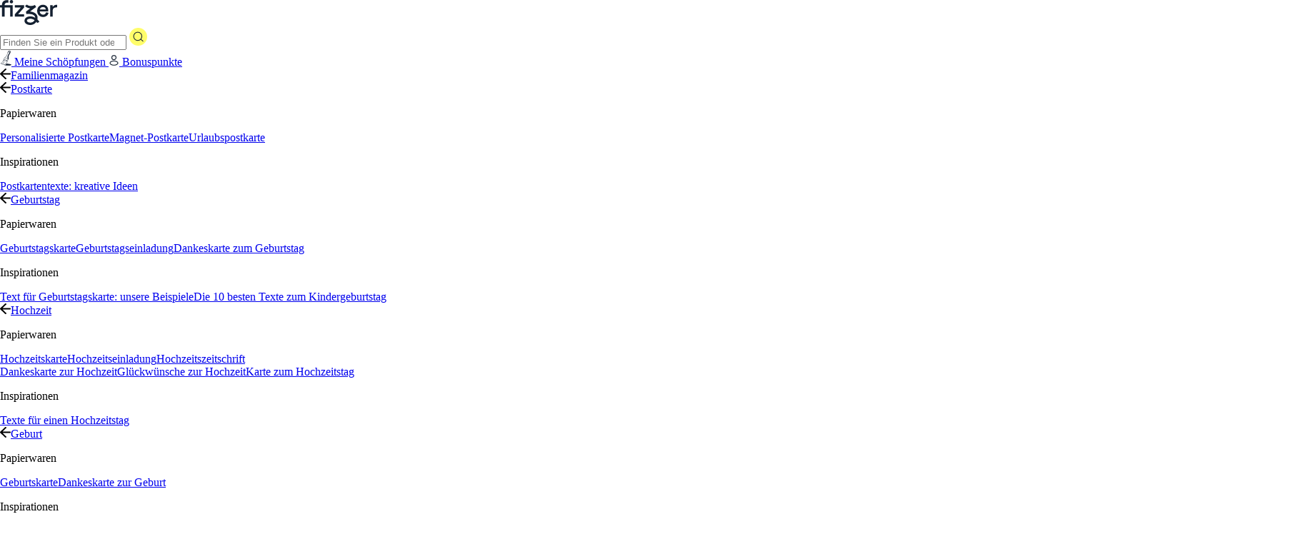

--- FILE ---
content_type: text/html; charset=UTF-8
request_url: https://www.fizzer.com/de/text-geburtstagskarte/
body_size: 32932
content:
<!DOCTYPE html>
<html lang="de" data-theme="light">
<head><meta charset="UTF-8" /><script>if(navigator.userAgent.match(/MSIE|Internet Explorer/i)||navigator.userAgent.match(/Trident\/7\..*?rv:11/i)){var href=document.location.href;if(!href.match(/[?&]nowprocket/)){if(href.indexOf("?")==-1){if(href.indexOf("#")==-1){document.location.href=href+"?nowprocket=1"}else{document.location.href=href.replace("#","?nowprocket=1#")}}else{if(href.indexOf("#")==-1){document.location.href=href+"&nowprocket=1"}else{document.location.href=href.replace("#","&nowprocket=1#")}}}}</script><script>(()=>{class RocketLazyLoadScripts{constructor(){this.v="1.2.6",this.triggerEvents=["keydown","mousedown","mousemove","touchmove","touchstart","touchend","wheel"],this.userEventHandler=this.t.bind(this),this.touchStartHandler=this.i.bind(this),this.touchMoveHandler=this.o.bind(this),this.touchEndHandler=this.h.bind(this),this.clickHandler=this.u.bind(this),this.interceptedClicks=[],this.interceptedClickListeners=[],this.l(this),window.addEventListener("pageshow",(t=>{this.persisted=t.persisted,this.everythingLoaded&&this.m()})),this.CSPIssue=sessionStorage.getItem("rocketCSPIssue"),document.addEventListener("securitypolicyviolation",(t=>{this.CSPIssue||"script-src-elem"!==t.violatedDirective||"data"!==t.blockedURI||(this.CSPIssue=!0,sessionStorage.setItem("rocketCSPIssue",!0))})),document.addEventListener("DOMContentLoaded",(()=>{this.k()})),this.delayedScripts={normal:[],async:[],defer:[]},this.trash=[],this.allJQueries=[]}p(t){document.hidden?t.t():(this.triggerEvents.forEach((e=>window.addEventListener(e,t.userEventHandler,{passive:!0}))),window.addEventListener("touchstart",t.touchStartHandler,{passive:!0}),window.addEventListener("mousedown",t.touchStartHandler),document.addEventListener("visibilitychange",t.userEventHandler))}_(){this.triggerEvents.forEach((t=>window.removeEventListener(t,this.userEventHandler,{passive:!0}))),document.removeEventListener("visibilitychange",this.userEventHandler)}i(t){"HTML"!==t.target.tagName&&(window.addEventListener("touchend",this.touchEndHandler),window.addEventListener("mouseup",this.touchEndHandler),window.addEventListener("touchmove",this.touchMoveHandler,{passive:!0}),window.addEventListener("mousemove",this.touchMoveHandler),t.target.addEventListener("click",this.clickHandler),this.L(t.target,!0),this.S(t.target,"onclick","rocket-onclick"),this.C())}o(t){window.removeEventListener("touchend",this.touchEndHandler),window.removeEventListener("mouseup",this.touchEndHandler),window.removeEventListener("touchmove",this.touchMoveHandler,{passive:!0}),window.removeEventListener("mousemove",this.touchMoveHandler),t.target.removeEventListener("click",this.clickHandler),this.L(t.target,!1),this.S(t.target,"rocket-onclick","onclick"),this.M()}h(){window.removeEventListener("touchend",this.touchEndHandler),window.removeEventListener("mouseup",this.touchEndHandler),window.removeEventListener("touchmove",this.touchMoveHandler,{passive:!0}),window.removeEventListener("mousemove",this.touchMoveHandler)}u(t){t.target.removeEventListener("click",this.clickHandler),this.L(t.target,!1),this.S(t.target,"rocket-onclick","onclick"),this.interceptedClicks.push(t),t.preventDefault(),t.stopPropagation(),t.stopImmediatePropagation(),this.M()}O(){window.removeEventListener("touchstart",this.touchStartHandler,{passive:!0}),window.removeEventListener("mousedown",this.touchStartHandler),this.interceptedClicks.forEach((t=>{t.target.dispatchEvent(new MouseEvent("click",{view:t.view,bubbles:!0,cancelable:!0}))}))}l(t){EventTarget.prototype.addEventListenerWPRocketBase=EventTarget.prototype.addEventListener,EventTarget.prototype.addEventListener=function(e,i,o){"click"!==e||t.windowLoaded||i===t.clickHandler||t.interceptedClickListeners.push({target:this,func:i,options:o}),(this||window).addEventListenerWPRocketBase(e,i,o)}}L(t,e){this.interceptedClickListeners.forEach((i=>{i.target===t&&(e?t.removeEventListener("click",i.func,i.options):t.addEventListener("click",i.func,i.options))})),t.parentNode!==document.documentElement&&this.L(t.parentNode,e)}D(){return new Promise((t=>{this.P?this.M=t:t()}))}C(){this.P=!0}M(){this.P=!1}S(t,e,i){t.hasAttribute&&t.hasAttribute(e)&&(event.target.setAttribute(i,event.target.getAttribute(e)),event.target.removeAttribute(e))}t(){this._(this),"loading"===document.readyState?document.addEventListener("DOMContentLoaded",this.R.bind(this)):this.R()}k(){let t=[];document.querySelectorAll("script[type=rocketlazyloadscript][data-rocket-src]").forEach((e=>{let i=e.getAttribute("data-rocket-src");if(i&&!i.startsWith("data:")){0===i.indexOf("//")&&(i=location.protocol+i);try{const o=new URL(i).origin;o!==location.origin&&t.push({src:o,crossOrigin:e.crossOrigin||"module"===e.getAttribute("data-rocket-type")})}catch(t){}}})),t=[...new Map(t.map((t=>[JSON.stringify(t),t]))).values()],this.T(t,"preconnect")}async R(){this.lastBreath=Date.now(),this.j(this),this.F(this),this.I(),this.W(),this.q(),await this.A(this.delayedScripts.normal),await this.A(this.delayedScripts.defer),await this.A(this.delayedScripts.async);try{await this.U(),await this.H(this),await this.J()}catch(t){console.error(t)}window.dispatchEvent(new Event("rocket-allScriptsLoaded")),this.everythingLoaded=!0,this.D().then((()=>{this.O()})),this.N()}W(){document.querySelectorAll("script[type=rocketlazyloadscript]").forEach((t=>{t.hasAttribute("data-rocket-src")?t.hasAttribute("async")&&!1!==t.async?this.delayedScripts.async.push(t):t.hasAttribute("defer")&&!1!==t.defer||"module"===t.getAttribute("data-rocket-type")?this.delayedScripts.defer.push(t):this.delayedScripts.normal.push(t):this.delayedScripts.normal.push(t)}))}async B(t){if(await this.G(),!0!==t.noModule||!("noModule"in HTMLScriptElement.prototype))return new Promise((e=>{let i;function o(){(i||t).setAttribute("data-rocket-status","executed"),e()}try{if(navigator.userAgent.indexOf("Firefox/")>0||""===navigator.vendor||this.CSPIssue)i=document.createElement("script"),[...t.attributes].forEach((t=>{let e=t.nodeName;"type"!==e&&("data-rocket-type"===e&&(e="type"),"data-rocket-src"===e&&(e="src"),i.setAttribute(e,t.nodeValue))})),t.text&&(i.text=t.text),i.hasAttribute("src")?(i.addEventListener("load",o),i.addEventListener("error",(function(){i.setAttribute("data-rocket-status","failed-network"),e()})),setTimeout((()=>{i.isConnected||e()}),1)):(i.text=t.text,o()),t.parentNode.replaceChild(i,t);else{const i=t.getAttribute("data-rocket-type"),s=t.getAttribute("data-rocket-src");i?(t.type=i,t.removeAttribute("data-rocket-type")):t.removeAttribute("type"),t.addEventListener("load",o),t.addEventListener("error",(i=>{this.CSPIssue&&i.target.src.startsWith("data:")?(console.log("WPRocket: data-uri blocked by CSP -> fallback"),t.removeAttribute("src"),this.B(t).then(e)):(t.setAttribute("data-rocket-status","failed-network"),e())})),s?(t.removeAttribute("data-rocket-src"),t.src=s):t.src="data:text/javascript;base64,"+window.btoa(unescape(encodeURIComponent(t.text)))}}catch(i){t.setAttribute("data-rocket-status","failed-transform"),e()}}));t.setAttribute("data-rocket-status","skipped")}async A(t){const e=t.shift();return e&&e.isConnected?(await this.B(e),this.A(t)):Promise.resolve()}q(){this.T([...this.delayedScripts.normal,...this.delayedScripts.defer,...this.delayedScripts.async],"preload")}T(t,e){var i=document.createDocumentFragment();t.forEach((t=>{const o=t.getAttribute&&t.getAttribute("data-rocket-src")||t.src;if(o&&!o.startsWith("data:")){const s=document.createElement("link");s.href=o,s.rel=e,"preconnect"!==e&&(s.as="script"),t.getAttribute&&"module"===t.getAttribute("data-rocket-type")&&(s.crossOrigin=!0),t.crossOrigin&&(s.crossOrigin=t.crossOrigin),t.integrity&&(s.integrity=t.integrity),i.appendChild(s),this.trash.push(s)}})),document.head.appendChild(i)}j(t){let e={};function i(i,o){return e[o].eventsToRewrite.indexOf(i)>=0&&!t.everythingLoaded?"rocket-"+i:i}function o(t,o){!function(t){e[t]||(e[t]={originalFunctions:{add:t.addEventListener,remove:t.removeEventListener},eventsToRewrite:[]},t.addEventListener=function(){arguments[0]=i(arguments[0],t),e[t].originalFunctions.add.apply(t,arguments)},t.removeEventListener=function(){arguments[0]=i(arguments[0],t),e[t].originalFunctions.remove.apply(t,arguments)})}(t),e[t].eventsToRewrite.push(o)}function s(e,i){let o=e[i];e[i]=null,Object.defineProperty(e,i,{get:()=>o||function(){},set(s){t.everythingLoaded?o=s:e["rocket"+i]=o=s}})}o(document,"DOMContentLoaded"),o(window,"DOMContentLoaded"),o(window,"load"),o(window,"pageshow"),o(document,"readystatechange"),s(document,"onreadystatechange"),s(window,"onload"),s(window,"onpageshow");try{Object.defineProperty(document,"readyState",{get:()=>t.rocketReadyState,set(e){t.rocketReadyState=e},configurable:!0}),document.readyState="loading"}catch(t){console.log("WPRocket DJE readyState conflict, bypassing")}}F(t){let e;function i(e){return t.everythingLoaded?e:e.split(" ").map((t=>"load"===t||0===t.indexOf("load.")?"rocket-jquery-load":t)).join(" ")}function o(o){function s(t){const e=o.fn[t];o.fn[t]=o.fn.init.prototype[t]=function(){return this[0]===window&&("string"==typeof arguments[0]||arguments[0]instanceof String?arguments[0]=i(arguments[0]):"object"==typeof arguments[0]&&Object.keys(arguments[0]).forEach((t=>{const e=arguments[0][t];delete arguments[0][t],arguments[0][i(t)]=e}))),e.apply(this,arguments),this}}o&&o.fn&&!t.allJQueries.includes(o)&&(o.fn.ready=o.fn.init.prototype.ready=function(e){return t.domReadyFired?e.bind(document)(o):document.addEventListener("rocket-DOMContentLoaded",(()=>e.bind(document)(o))),o([])},s("on"),s("one"),t.allJQueries.push(o)),e=o}o(window.jQuery),Object.defineProperty(window,"jQuery",{get:()=>e,set(t){o(t)}})}async H(t){const e=document.querySelector("script[data-webpack]");e&&(await async function(){return new Promise((t=>{e.addEventListener("load",t),e.addEventListener("error",t)}))}(),await t.K(),await t.H(t))}async U(){this.domReadyFired=!0;try{document.readyState="interactive"}catch(t){}await this.G(),document.dispatchEvent(new Event("rocket-readystatechange")),await this.G(),document.rocketonreadystatechange&&document.rocketonreadystatechange(),await this.G(),document.dispatchEvent(new Event("rocket-DOMContentLoaded")),await this.G(),window.dispatchEvent(new Event("rocket-DOMContentLoaded"))}async J(){try{document.readyState="complete"}catch(t){}await this.G(),document.dispatchEvent(new Event("rocket-readystatechange")),await this.G(),document.rocketonreadystatechange&&document.rocketonreadystatechange(),await this.G(),window.dispatchEvent(new Event("rocket-load")),await this.G(),window.rocketonload&&window.rocketonload(),await this.G(),this.allJQueries.forEach((t=>t(window).trigger("rocket-jquery-load"))),await this.G();const t=new Event("rocket-pageshow");t.persisted=this.persisted,window.dispatchEvent(t),await this.G(),window.rocketonpageshow&&window.rocketonpageshow({persisted:this.persisted}),this.windowLoaded=!0}m(){document.onreadystatechange&&document.onreadystatechange(),window.onload&&window.onload(),window.onpageshow&&window.onpageshow({persisted:this.persisted})}I(){const t=new Map;document.write=document.writeln=function(e){const i=document.currentScript;i||console.error("WPRocket unable to document.write this: "+e);const o=document.createRange(),s=i.parentElement;let n=t.get(i);void 0===n&&(n=i.nextSibling,t.set(i,n));const c=document.createDocumentFragment();o.setStart(c,0),c.appendChild(o.createContextualFragment(e)),s.insertBefore(c,n)}}async G(){Date.now()-this.lastBreath>45&&(await this.K(),this.lastBreath=Date.now())}async K(){return document.hidden?new Promise((t=>setTimeout(t))):new Promise((t=>requestAnimationFrame(t)))}N(){this.trash.forEach((t=>t.remove()))}static run(){const t=new RocketLazyLoadScripts;t.p(t)}}RocketLazyLoadScripts.run()})();</script>
	
	<script type="application/ld+json">
		{
			"@context": "https://schema.org",
			"@type": "SoftwareApplication",
			"name": "Fizzer",
			"operatingSystem": "Web, Android, iOS",
			"applicationCategory": "PhotographyApplication",
			"aggregateRating": {
				"@type": "AggregateRating",
				"ratingValue": "4.8",
				"ratingCount": "81456",
				"bestRating": "5",
				"worstRating": "1"
			},
			"screenshot":["https://www.fizzer.com/de/wp-content/themes/fizzer2024/assets/images/structured_data/fizzer_app_1.jpg", "https://www.fizzer.com/de/wp-content/themes/fizzer2024/assets/images/structured_data/fizzer_app_2.jpg", "https://www.fizzer.com/de/wp-content/themes/fizzer2024/assets/images/structured_data/fizzer_app_3.jpg", "https://www.fizzer.com/de/wp-content/themes/fizzer2024/assets/images/structured_data/fizzer_app_4.jpg", "https://www.fizzer.com/de/wp-content/themes/fizzer2024/assets/images/structured_data/fizzer_app_5.jpg", "https://www.fizzer.com/de/wp-content/themes/fizzer2024/assets/images/structured_data/fizzer_app_6.jpg"],
			"image": "https://www.fizzer.com/de/wp-content/themes/fizzer2024/assets/images/structured_data/fizzer_logo.png"
		}
</script>
<meta name="viewport" content="width=device-width, initial-scale=1" />
<meta name='robots' content='index, follow, max-image-preview:large, max-snippet:-1, max-video-preview:-1' />

	<!-- This site is optimized with the Yoast SEO plugin v22.9 - https://yoast.com/wordpress/plugins/seo/ -->
	<meta name="description" content="Wissen Sie nicht, was Sie Ihren Lieben zum Geburtstag schreiben sollen? Fizzer bietet Ihnen verschiedene Texte für Geburtstagskarten an." />
	<link rel="canonical" href="https://www.fizzer.com/de/text-geburtstagskarte/" />
	<meta property="og:locale" content="de_DE" />
	<meta property="og:type" content="article" />
	<meta property="og:title" content="Text für Geburtstagskarte: unsere Beispiele | Fizzer" />
	<meta property="og:description" content="Wissen Sie nicht, was Sie Ihren Lieben zum Geburtstag schreiben sollen? Fizzer bietet Ihnen verschiedene Texte für Geburtstagskarten an." />
	<meta property="og:url" content="https://www.fizzer.com/de/text-geburtstagskarte/" />
	<meta property="og:site_name" content="Fizzer" />
	<meta property="article:publisher" content="http://facebook.com/fizzer.official" />
	<meta property="article:modified_time" content="2024-11-28T09:15:17+00:00" />
	<meta property="og:image" content="https://www.fizzer.com/wp-content/uploads/texte-anniversaire-original-1024x768.jpg" />
	<meta name="twitter:card" content="summary_large_image" />
	<meta name="twitter:label1" content="Geschätzte Lesezeit" />
	<meta name="twitter:data1" content="17 Minuten" />
	<!-- / Yoast SEO plugin. -->


<title>Text für Geburtstagskarte: unsere Beispiele | Fizzer</title><link rel="preload" data-rocket-preload as="image" href="https://www.fizzer.com/de/wp-content/themes/fizzer2024/assets/images/logos/fizzer.svg" fetchpriority="high">

<link data-minify="1" rel='stylesheet' id='fl-builder-layout-4572-css' href='https://www.fizzer.com/de/wp-content/cache/background-css/www.fizzer.com/de/wp-content/cache/min/5/de/wp-content/uploads/sites/5/bb-plugin/cache/4572-layout.css?ver=1761238600&wpr_t=1764530496' media='all' />
<style id='wp-block-group-inline-css'>
.wp-block-group{box-sizing:border-box}
</style>
<style id='wp-emoji-styles-inline-css'>

	img.wp-smiley, img.emoji {
		display: inline !important;
		border: none !important;
		box-shadow: none !important;
		height: 1em !important;
		width: 1em !important;
		margin: 0 0.07em !important;
		vertical-align: -0.1em !important;
		background: none !important;
		padding: 0 !important;
	}
</style>
<style id='wp-block-library-inline-css'>
:root{--wp-admin-theme-color:#007cba;--wp-admin-theme-color--rgb:0,124,186;--wp-admin-theme-color-darker-10:#006ba1;--wp-admin-theme-color-darker-10--rgb:0,107,161;--wp-admin-theme-color-darker-20:#005a87;--wp-admin-theme-color-darker-20--rgb:0,90,135;--wp-admin-border-width-focus:2px;--wp-block-synced-color:#7a00df;--wp-block-synced-color--rgb:122,0,223}@media (min-resolution:192dpi){:root{--wp-admin-border-width-focus:1.5px}}.wp-element-button{cursor:pointer}:root{--wp--preset--font-size--normal:16px;--wp--preset--font-size--huge:42px}:root .has-very-light-gray-background-color{background-color:#eee}:root .has-very-dark-gray-background-color{background-color:#313131}:root .has-very-light-gray-color{color:#eee}:root .has-very-dark-gray-color{color:#313131}:root .has-vivid-green-cyan-to-vivid-cyan-blue-gradient-background{background:linear-gradient(135deg,#00d084,#0693e3)}:root .has-purple-crush-gradient-background{background:linear-gradient(135deg,#34e2e4,#4721fb 50%,#ab1dfe)}:root .has-hazy-dawn-gradient-background{background:linear-gradient(135deg,#faaca8,#dad0ec)}:root .has-subdued-olive-gradient-background{background:linear-gradient(135deg,#fafae1,#67a671)}:root .has-atomic-cream-gradient-background{background:linear-gradient(135deg,#fdd79a,#004a59)}:root .has-nightshade-gradient-background{background:linear-gradient(135deg,#330968,#31cdcf)}:root .has-midnight-gradient-background{background:linear-gradient(135deg,#020381,#2874fc)}.has-regular-font-size{font-size:1em}.has-larger-font-size{font-size:2.625em}.has-normal-font-size{font-size:var(--wp--preset--font-size--normal)}.has-huge-font-size{font-size:var(--wp--preset--font-size--huge)}.has-text-align-center{text-align:center}.has-text-align-left{text-align:left}.has-text-align-right{text-align:right}#end-resizable-editor-section{display:none}.aligncenter{clear:both}.items-justified-left{justify-content:flex-start}.items-justified-center{justify-content:center}.items-justified-right{justify-content:flex-end}.items-justified-space-between{justify-content:space-between}.screen-reader-text{clip:rect(1px,1px,1px,1px);word-wrap:normal!important;border:0;-webkit-clip-path:inset(50%);clip-path:inset(50%);height:1px;margin:-1px;overflow:hidden;padding:0;position:absolute;width:1px}.screen-reader-text:focus{clip:auto!important;background-color:#ddd;-webkit-clip-path:none;clip-path:none;color:#444;display:block;font-size:1em;height:auto;left:5px;line-height:normal;padding:15px 23px 14px;text-decoration:none;top:5px;width:auto;z-index:100000}html :where(.has-border-color){border-style:solid}html :where([style*=border-top-color]){border-top-style:solid}html :where([style*=border-right-color]){border-right-style:solid}html :where([style*=border-bottom-color]){border-bottom-style:solid}html :where([style*=border-left-color]){border-left-style:solid}html :where([style*=border-width]){border-style:solid}html :where([style*=border-top-width]){border-top-style:solid}html :where([style*=border-right-width]){border-right-style:solid}html :where([style*=border-bottom-width]){border-bottom-style:solid}html :where([style*=border-left-width]){border-left-style:solid}html :where(img[class*=wp-image-]){height:auto;max-width:100%}:where(figure){margin:0 0 1em}html :where(.is-position-sticky){--wp-admin--admin-bar--position-offset:var(--wp-admin--admin-bar--height,0px)}@media screen and (max-width:600px){html :where(.is-position-sticky){--wp-admin--admin-bar--position-offset:0px}}
</style>
<style id='global-styles-inline-css'>
body{--wp--preset--color--black: hsl(215, 42%, 14%);--wp--preset--color--cyan-bluish-gray: #abb8c3;--wp--preset--color--white: hsl(221, 14%, 100%);--wp--preset--color--pale-pink: #f78da7;--wp--preset--color--vivid-red: #cf2e2e;--wp--preset--color--luminous-vivid-orange: #ff6900;--wp--preset--color--luminous-vivid-amber: #fcb900;--wp--preset--color--light-green-cyan: #7bdcb5;--wp--preset--color--vivid-green-cyan: #00d084;--wp--preset--color--pale-cyan-blue: #8ed1fc;--wp--preset--color--vivid-cyan-blue: #0693e3;--wp--preset--color--vivid-purple: #9b51e0;--wp--preset--color--light: hsl(221, 14%, 96%);--wp--preset--color--dark: hsl(223, 3%, 55%);--wp--preset--color--text: hsl(215, 42%, 14%);--wp--preset--color--primary: hsl(59, 100%, 71%);--wp--preset--color--link: hsl(226, 78%, 75%);--wp--preset--color--info: hsl(226, 100%, 93%);--wp--preset--color--success: hsl(145, 40%, 78%);--wp--preset--color--warning: hsl(300, 91%, 83%);--wp--preset--color--danger: hsl(356, 85%, 58%);--wp--preset--gradient--vivid-cyan-blue-to-vivid-purple: linear-gradient(135deg,rgba(6,147,227,1) 0%,rgb(155,81,224) 100%);--wp--preset--gradient--light-green-cyan-to-vivid-green-cyan: linear-gradient(135deg,rgb(122,220,180) 0%,rgb(0,208,130) 100%);--wp--preset--gradient--luminous-vivid-amber-to-luminous-vivid-orange: linear-gradient(135deg,rgba(252,185,0,1) 0%,rgba(255,105,0,1) 100%);--wp--preset--gradient--luminous-vivid-orange-to-vivid-red: linear-gradient(135deg,rgba(255,105,0,1) 0%,rgb(207,46,46) 100%);--wp--preset--gradient--very-light-gray-to-cyan-bluish-gray: linear-gradient(135deg,rgb(238,238,238) 0%,rgb(169,184,195) 100%);--wp--preset--gradient--cool-to-warm-spectrum: linear-gradient(135deg,rgb(74,234,220) 0%,rgb(151,120,209) 20%,rgb(207,42,186) 40%,rgb(238,44,130) 60%,rgb(251,105,98) 80%,rgb(254,248,76) 100%);--wp--preset--gradient--blush-light-purple: linear-gradient(135deg,rgb(255,206,236) 0%,rgb(152,150,240) 100%);--wp--preset--gradient--blush-bordeaux: linear-gradient(135deg,rgb(254,205,165) 0%,rgb(254,45,45) 50%,rgb(107,0,62) 100%);--wp--preset--gradient--luminous-dusk: linear-gradient(135deg,rgb(255,203,112) 0%,rgb(199,81,192) 50%,rgb(65,88,208) 100%);--wp--preset--gradient--pale-ocean: linear-gradient(135deg,rgb(255,245,203) 0%,rgb(182,227,212) 50%,rgb(51,167,181) 100%);--wp--preset--gradient--electric-grass: linear-gradient(135deg,rgb(202,248,128) 0%,rgb(113,206,126) 100%);--wp--preset--gradient--midnight: linear-gradient(135deg,rgb(2,3,129) 0%,rgb(40,116,252) 100%);--wp--preset--gradient--primary-gradient: linear-gradient(to bottom, hsl(171, 100%, 41%) 0%, hsl(171, 100%, 90%) 100%);--wp--preset--gradient--link-gradient: linear-gradient(to bottom, hsl(233, 100%, 63%) 0%, hsl(233, 100%, 90%) 100%);--wp--preset--gradient--info-gradient: linear-gradient(to bottom, hsl(198, 100%, 70%) 0%, hsl(198, 100%, 90%) 100%);--wp--preset--gradient--success-gradient: linear-gradient(to bottom, hsl(153, 53%, 53%) 0%, hsl(153, 53%, 90%) 100%);--wp--preset--gradient--warning-gradient: linear-gradient(to bottom, hsl(42, 100%, 53%) 0%, hsl(42, 100%, 90%) 100%);--wp--preset--gradient--danger-gradient: linear-gradient(to bottom, hsl(348, 100%, 70%) 0%, hsl(348, 100%, 90%) 100%);--wp--preset--font-size--small: 0.75rem;--wp--preset--font-size--medium: 1.05rem;--wp--preset--font-size--large: 1.5rem;--wp--preset--font-size--x-large: 42px;--wp--preset--font-size--normal: 1rem;--wp--preset--font-family--primary: Athletics;--wp--preset--font-family--secondary: Athletics;--wp--preset--font-family--code: Athletics;--wp--preset--spacing--50: min(6.5rem, 8vw);--wp--preset--spacing--10: 1rem;--wp--preset--spacing--20: min(1.5rem, 2vw);--wp--preset--spacing--30: min(2.5rem, 3vw);--wp--preset--spacing--40: min(4rem, 5vw);--wp--preset--spacing--60: min(10.5rem, 13vw);--wp--preset--shadow--natural: 6px 6px 9px rgba(0, 0, 0, 0.2);--wp--preset--shadow--deep: 12px 12px 50px rgba(0, 0, 0, 0.4);--wp--preset--shadow--sharp: 6px 6px 0px rgba(0, 0, 0, 0.2);--wp--preset--shadow--outlined: 6px 6px 0px -3px rgba(255, 255, 255, 1), 6px 6px rgba(0, 0, 0, 1);--wp--preset--shadow--crisp: 6px 6px 0px rgba(0, 0, 0, 1);}body { margin: 0;--wp--style--global--content-size: 1512px;--wp--style--global--wide-size: 1512px; }.wp-site-blocks > .alignleft { float: left; margin-right: 2em; }.wp-site-blocks > .alignright { float: right; margin-left: 2em; }.wp-site-blocks > .aligncenter { justify-content: center; margin-left: auto; margin-right: auto; }:where(.is-layout-flex){gap: 0.5em;}:where(.is-layout-grid){gap: 0.5em;}body .is-layout-flow > .alignleft{float: left;margin-inline-start: 0;margin-inline-end: 2em;}body .is-layout-flow > .alignright{float: right;margin-inline-start: 2em;margin-inline-end: 0;}body .is-layout-flow > .aligncenter{margin-left: auto !important;margin-right: auto !important;}body .is-layout-constrained > .alignleft{float: left;margin-inline-start: 0;margin-inline-end: 2em;}body .is-layout-constrained > .alignright{float: right;margin-inline-start: 2em;margin-inline-end: 0;}body .is-layout-constrained > .aligncenter{margin-left: auto !important;margin-right: auto !important;}body .is-layout-constrained > :where(:not(.alignleft):not(.alignright):not(.alignfull)){max-width: var(--wp--style--global--content-size);margin-left: auto !important;margin-right: auto !important;}body .is-layout-constrained > .alignwide{max-width: var(--wp--style--global--wide-size);}body .is-layout-flex{display: flex;}body .is-layout-flex{flex-wrap: wrap;align-items: center;}body .is-layout-flex > *{margin: 0;}body .is-layout-grid{display: grid;}body .is-layout-grid > *{margin: 0;}body{padding-top: 0px;padding-right: 0px;padding-bottom: 0px;padding-left: 0px;}a:where(:not(.wp-element-button)){text-decoration: underline;}.wp-element-button, .wp-block-button__link{background-color: #32373c;border-width: 0;color: #fff;font-family: inherit;font-size: inherit;line-height: inherit;padding: calc(0.667em + 2px) calc(1.333em + 2px);text-decoration: none;}.has-black-color{color: var(--wp--preset--color--black) !important;}.has-cyan-bluish-gray-color{color: var(--wp--preset--color--cyan-bluish-gray) !important;}.has-white-color{color: var(--wp--preset--color--white) !important;}.has-pale-pink-color{color: var(--wp--preset--color--pale-pink) !important;}.has-vivid-red-color{color: var(--wp--preset--color--vivid-red) !important;}.has-luminous-vivid-orange-color{color: var(--wp--preset--color--luminous-vivid-orange) !important;}.has-luminous-vivid-amber-color{color: var(--wp--preset--color--luminous-vivid-amber) !important;}.has-light-green-cyan-color{color: var(--wp--preset--color--light-green-cyan) !important;}.has-vivid-green-cyan-color{color: var(--wp--preset--color--vivid-green-cyan) !important;}.has-pale-cyan-blue-color{color: var(--wp--preset--color--pale-cyan-blue) !important;}.has-vivid-cyan-blue-color{color: var(--wp--preset--color--vivid-cyan-blue) !important;}.has-vivid-purple-color{color: var(--wp--preset--color--vivid-purple) !important;}.has-light-color{color: var(--wp--preset--color--light) !important;}.has-dark-color{color: var(--wp--preset--color--dark) !important;}.has-text-color{color: var(--wp--preset--color--text) !important;}.has-primary-color{color: var(--wp--preset--color--primary) !important;}.has-link-color{color: var(--wp--preset--color--link) !important;}.has-info-color{color: var(--wp--preset--color--info) !important;}.has-success-color{color: var(--wp--preset--color--success) !important;}.has-warning-color{color: var(--wp--preset--color--warning) !important;}.has-danger-color{color: var(--wp--preset--color--danger) !important;}.has-black-background-color{background-color: var(--wp--preset--color--black) !important;}.has-cyan-bluish-gray-background-color{background-color: var(--wp--preset--color--cyan-bluish-gray) !important;}.has-white-background-color{background-color: var(--wp--preset--color--white) !important;}.has-pale-pink-background-color{background-color: var(--wp--preset--color--pale-pink) !important;}.has-vivid-red-background-color{background-color: var(--wp--preset--color--vivid-red) !important;}.has-luminous-vivid-orange-background-color{background-color: var(--wp--preset--color--luminous-vivid-orange) !important;}.has-luminous-vivid-amber-background-color{background-color: var(--wp--preset--color--luminous-vivid-amber) !important;}.has-light-green-cyan-background-color{background-color: var(--wp--preset--color--light-green-cyan) !important;}.has-vivid-green-cyan-background-color{background-color: var(--wp--preset--color--vivid-green-cyan) !important;}.has-pale-cyan-blue-background-color{background-color: var(--wp--preset--color--pale-cyan-blue) !important;}.has-vivid-cyan-blue-background-color{background-color: var(--wp--preset--color--vivid-cyan-blue) !important;}.has-vivid-purple-background-color{background-color: var(--wp--preset--color--vivid-purple) !important;}.has-light-background-color{background-color: var(--wp--preset--color--light) !important;}.has-dark-background-color{background-color: var(--wp--preset--color--dark) !important;}.has-text-background-color{background-color: var(--wp--preset--color--text) !important;}.has-primary-background-color{background-color: var(--wp--preset--color--primary) !important;}.has-link-background-color{background-color: var(--wp--preset--color--link) !important;}.has-info-background-color{background-color: var(--wp--preset--color--info) !important;}.has-success-background-color{background-color: var(--wp--preset--color--success) !important;}.has-warning-background-color{background-color: var(--wp--preset--color--warning) !important;}.has-danger-background-color{background-color: var(--wp--preset--color--danger) !important;}.has-black-border-color{border-color: var(--wp--preset--color--black) !important;}.has-cyan-bluish-gray-border-color{border-color: var(--wp--preset--color--cyan-bluish-gray) !important;}.has-white-border-color{border-color: var(--wp--preset--color--white) !important;}.has-pale-pink-border-color{border-color: var(--wp--preset--color--pale-pink) !important;}.has-vivid-red-border-color{border-color: var(--wp--preset--color--vivid-red) !important;}.has-luminous-vivid-orange-border-color{border-color: var(--wp--preset--color--luminous-vivid-orange) !important;}.has-luminous-vivid-amber-border-color{border-color: var(--wp--preset--color--luminous-vivid-amber) !important;}.has-light-green-cyan-border-color{border-color: var(--wp--preset--color--light-green-cyan) !important;}.has-vivid-green-cyan-border-color{border-color: var(--wp--preset--color--vivid-green-cyan) !important;}.has-pale-cyan-blue-border-color{border-color: var(--wp--preset--color--pale-cyan-blue) !important;}.has-vivid-cyan-blue-border-color{border-color: var(--wp--preset--color--vivid-cyan-blue) !important;}.has-vivid-purple-border-color{border-color: var(--wp--preset--color--vivid-purple) !important;}.has-light-border-color{border-color: var(--wp--preset--color--light) !important;}.has-dark-border-color{border-color: var(--wp--preset--color--dark) !important;}.has-text-border-color{border-color: var(--wp--preset--color--text) !important;}.has-primary-border-color{border-color: var(--wp--preset--color--primary) !important;}.has-link-border-color{border-color: var(--wp--preset--color--link) !important;}.has-info-border-color{border-color: var(--wp--preset--color--info) !important;}.has-success-border-color{border-color: var(--wp--preset--color--success) !important;}.has-warning-border-color{border-color: var(--wp--preset--color--warning) !important;}.has-danger-border-color{border-color: var(--wp--preset--color--danger) !important;}.has-vivid-cyan-blue-to-vivid-purple-gradient-background{background: var(--wp--preset--gradient--vivid-cyan-blue-to-vivid-purple) !important;}.has-light-green-cyan-to-vivid-green-cyan-gradient-background{background: var(--wp--preset--gradient--light-green-cyan-to-vivid-green-cyan) !important;}.has-luminous-vivid-amber-to-luminous-vivid-orange-gradient-background{background: var(--wp--preset--gradient--luminous-vivid-amber-to-luminous-vivid-orange) !important;}.has-luminous-vivid-orange-to-vivid-red-gradient-background{background: var(--wp--preset--gradient--luminous-vivid-orange-to-vivid-red) !important;}.has-very-light-gray-to-cyan-bluish-gray-gradient-background{background: var(--wp--preset--gradient--very-light-gray-to-cyan-bluish-gray) !important;}.has-cool-to-warm-spectrum-gradient-background{background: var(--wp--preset--gradient--cool-to-warm-spectrum) !important;}.has-blush-light-purple-gradient-background{background: var(--wp--preset--gradient--blush-light-purple) !important;}.has-blush-bordeaux-gradient-background{background: var(--wp--preset--gradient--blush-bordeaux) !important;}.has-luminous-dusk-gradient-background{background: var(--wp--preset--gradient--luminous-dusk) !important;}.has-pale-ocean-gradient-background{background: var(--wp--preset--gradient--pale-ocean) !important;}.has-electric-grass-gradient-background{background: var(--wp--preset--gradient--electric-grass) !important;}.has-midnight-gradient-background{background: var(--wp--preset--gradient--midnight) !important;}.has-primary-gradient-gradient-background{background: var(--wp--preset--gradient--primary-gradient) !important;}.has-link-gradient-gradient-background{background: var(--wp--preset--gradient--link-gradient) !important;}.has-info-gradient-gradient-background{background: var(--wp--preset--gradient--info-gradient) !important;}.has-success-gradient-gradient-background{background: var(--wp--preset--gradient--success-gradient) !important;}.has-warning-gradient-gradient-background{background: var(--wp--preset--gradient--warning-gradient) !important;}.has-danger-gradient-gradient-background{background: var(--wp--preset--gradient--danger-gradient) !important;}.has-small-font-size{font-size: var(--wp--preset--font-size--small) !important;}.has-medium-font-size{font-size: var(--wp--preset--font-size--medium) !important;}.has-large-font-size{font-size: var(--wp--preset--font-size--large) !important;}.has-x-large-font-size{font-size: var(--wp--preset--font-size--x-large) !important;}.has-normal-font-size{font-size: var(--wp--preset--font-size--normal) !important;}.has-primary-font-family{font-family: var(--wp--preset--font-family--primary) !important;}.has-secondary-font-family{font-family: var(--wp--preset--font-family--secondary) !important;}.has-code-font-family{font-family: var(--wp--preset--font-family--code) !important;}
</style>
<style id='wp-block-template-skip-link-inline-css'>

		.skip-link.screen-reader-text {
			border: 0;
			clip: rect(1px,1px,1px,1px);
			clip-path: inset(50%);
			height: 1px;
			margin: -1px;
			overflow: hidden;
			padding: 0;
			position: absolute !important;
			width: 1px;
			word-wrap: normal !important;
		}

		.skip-link.screen-reader-text:focus {
			background-color: #eee;
			clip: auto !important;
			clip-path: none;
			color: #444;
			display: block;
			font-size: 1em;
			height: auto;
			left: 5px;
			line-height: normal;
			padding: 15px 23px 14px;
			text-decoration: none;
			top: 5px;
			width: auto;
			z-index: 100000;
		}
</style>
<link data-minify="1" rel='stylesheet' id='global-css' href='https://www.fizzer.com/de/wp-content/cache/background-css/www.fizzer.com/de/wp-content/cache/min/5/de/wp-content/themes/fizzer2024/assets/css/global.min.css?ver=1761232958&wpr_t=1764530496' media='all' />
<style id='rocket-lazyload-inline-css'>
.rll-youtube-player{position:relative;padding-bottom:56.23%;height:0;overflow:hidden;max-width:100%;}.rll-youtube-player:focus-within{outline: 2px solid currentColor;outline-offset: 5px;}.rll-youtube-player iframe{position:absolute;top:0;left:0;width:100%;height:100%;z-index:100;background:0 0}.rll-youtube-player img{bottom:0;display:block;left:0;margin:auto;max-width:100%;width:100%;position:absolute;right:0;top:0;border:none;height:auto;-webkit-transition:.4s all;-moz-transition:.4s all;transition:.4s all}.rll-youtube-player img:hover{-webkit-filter:brightness(75%)}.rll-youtube-player .play{height:100%;width:100%;left:0;top:0;position:absolute;background:var(--wpr-bg-41336f29-d8d7-4f53-8ee0-65fc454e5002) no-repeat center;background-color: transparent !important;cursor:pointer;border:none;}.wp-embed-responsive .wp-has-aspect-ratio .rll-youtube-player{position:absolute;padding-bottom:0;width:100%;height:100%;top:0;bottom:0;left:0;right:0}
</style>
<script type="rocketlazyloadscript" data-rocket-src="https://www.fizzer.com/de/wp-includes/js/jquery/jquery.min.js?ver=3.7.1" id="jquery-core-js" data-rocket-defer defer></script>
<script type="rocketlazyloadscript" data-rocket-src="https://www.fizzer.com/de/wp-includes/js/jquery/jquery-migrate.min.js?ver=3.4.1" id="jquery-migrate-js" data-rocket-defer defer></script>
<script id="banners-js-extra">
var WPTranslations = {"cookie_title":"Fizzer respektiert Ihre Privatsph\u00e4re","cookie_message":"Durch Klicken auf \u201eAkzeptieren\u201c stimmen Sie der Verwendung von Cookies zu, die f\u00fcr den technischen Betrieb der Anwendung erforderlich sind, einschlie\u00dflich Cookies von Drittanbietern, zu statistischen, Werbe- oder Personalisierungszwecken, um Ihnen Dienstleistungen und Angebote anzubieten, die auf Ihre Interessen auf unserer Website und denen Dritter zugeschnitten sind.","cookie_link":"https:\/\/www.fizzer.com\/de\/privatsphare\/","cookie_link_title":"Mehr erfahren","cookie_accept":"Akzeptieren und schlie\u00dfen","cookie_refuse":"Ablehnen","smartbanner_title":"Fizzer - Online-Gru\u00dfkarten","smartbanner_description":"teile den Moment","smartbanner_cta":"Offen"};
</script>
<script data-minify="1" src="https://www.fizzer.com/de/wp-content/cache/min/5/de/wp-content/themes/fizzer2024/assets/js/dynamic-banners.js?ver=1761232958" id="banners-js" defer data-wp-strategy="defer"></script>
<script type="rocketlazyloadscript" data-rocket-src="https://www.fizzer.com/de/wp-content/themes/fizzer2024/assets/js/swiper-bundle.min.js?ver=1.0" id="swiper-js" defer data-wp-strategy="defer"></script>
<script id="main-js-extra">
var WPVars = {"promotion_banner_messages":{"message_1":{"link":"https:\/\/fizzer.onelink.me\/yWsr\/cxx1vvep","message":"\ud83d\udda4 Black Week = 35 % Rabatt auf alle Credit-Pakete mit dem Code BLACKWEEK35!"},"message_2":{"link":"https:\/\/www.fizzer.com\/de\/sponsoring-fizzer\/","message":"\ud83e\udef6 Erhalten Sie 2 Bonuspunkte f\u00fcr jeden geworbenen Freund"},"message_3":{"link":"","message":"\ud83c\udfa8 Beliebig anpassbar"}},"translated_pages":{"fr":"https:\/\/www.fizzer.com\/fr\/texte-carte-anniversaire\/","en":"https:\/\/www.fizzer.com\/en\/birthday-card-text\/","de":"https:\/\/www.fizzer.com\/de\/text-geburtstagskarte\/"}};
</script>
<script type="rocketlazyloadscript" data-minify="1" data-rocket-src="https://www.fizzer.com/de/wp-content/cache/min/5/de/wp-content/themes/fizzer2024/assets/js/main.js?ver=1761232958" id="main-js" defer data-wp-strategy="defer"></script>
<script type="rocketlazyloadscript" data-minify="1" data-rocket-src="https://www.fizzer.com/de/wp-content/cache/min/5/de/wp-content/themes/fizzer2024/assets/js/product-page.js?ver=1761233020" id="product-js" defer data-wp-strategy="defer"></script>
<link rel="alternate" href="https://www.fizzer.com/fr/texte-carte-anniversaire/" hreflang="x-default" /><link rel="alternate" href="https://www.fizzer.com/fr/texte-carte-anniversaire/" hreflang="fr-fr" /><link rel="alternate" href="https://www.fizzer.com/en/birthday-card-text/" hreflang="en-gb" /><link rel="alternate" href="https://www.fizzer.com/de/text-geburtstagskarte/" hreflang="de-de" />
		<link rel="apple-touch-icon" sizes="180x180" href="https://www.fizzer.com/de/wp-content/themes/fizzer2024/assets/images/favicon/apple-touch-icon.png">
		<link rel="icon" type="image/png" sizes="32x32" href="https://www.fizzer.com/de/wp-content/themes/fizzer2024/assets/images/favicon/favicon-32x32.png">
		<link rel="icon" type="image/png" sizes="16x16" href="https://www.fizzer.com/de/wp-content/themes/fizzer2024/assets/images/favicon/favicon-16x16.png">
		<link rel="shortcut icon" href="https://www.fizzer.com/de/wp-content/themes/fizzer2024/assets/images/favicon/favicon.ico">
		<link rel="mask-icon" href="https://www.fizzer.com/de/wp-content/themes/fizzer2024/assets/images/favicon/safari-pinned-tab.svg" color="#000000">	
		<link rel="manifest" href="https://www.fizzer.com/de/wp-content/themes/fizzer2024/site.webmanifest">

		<meta name="apple-mobile-web-app-title" content="Fizzer">
		<meta name="application-name" content="Fizzer">
		<meta name=”msapplication-config” content="https://www.fizzer.com/de/wp-content/themes/fizzer2024/browserconfig.xml">
		<meta name="msapplication-TileColor" content="#fffd6a">
		<meta name="theme-color" content="#fffd6a" />

		<meta content="273609132822637" property="fb:app_id" />
		<meta content="app-id=io.fizzer.android" name="google-play-app" />
		<meta name="p:domain_verify" content="84574c15bab9e85080a6bb88d3ec4293" />
		<meta name="msvalidate.01" content="D837AECADE27170C721D81234E310F23" />
		<meta name="google-site-verification" content="wuT5WR7Y0fJKbAoVkKD71xR0LsnXSxDdXCKMMT12ee0"/>

		<script type="rocketlazyloadscript">
			window.dataLayer = window.dataLayer || [];
			function gtag() { dataLayer.push(arguments); }

			var cookieConsent = (document.cookie.match(/(?:^|;\s*)cookieconsent_status\s*=\s*([^;]+)/) || [])[1];
			if (cookieConsent === "allow") {
				gtag('consent', 'update', {
					'ad_user_data': 'granted',
					'ad_personalization': 'granted',
					'ad_storage': 'granted',
					'analytics_storage': 'granted'
				});
			} else {
				gtag('consent', 'default', {
					'ad_user_data': 'denied',
					'ad_personalization': 'denied',
					'ad_storage': 'denied',
					'analytics_storage': 'denied',
					'wait_for_update': 500,
				});
			}

			(function(w,d,s,l,i){w[l]=w[l]||[];w[l].push({'gtm.start':
			new Date().getTime(),event:'gtm.js'});var f=d.getElementsByTagName(s)[0],
			j=d.createElement(s),dl=l!='dataLayer'?'&l='+l:'';j.async=true;j.src=
			'https://metrics.fizzer.com/urljsca3omb.js?aw='+i.replace(/^GTM-/, '')+dl;f.parentNode.insertBefore(j,f);
			})(window,document,'script','dataLayer','GTM-N5RFS2Q');
		</script>
		
		<script type="rocketlazyloadscript">
			!function(t,e,n,s,a,c,i,o,p){t.AppsFlyerSdkObject=a,t.AF=t.AF||function(){
			(t.AF.q=t.AF.q||[]).push([Date.now()].concat(Array.prototype.slice.call(arguments)))},
			t.AF.id=t.AF.id||i,t.AF.plugins={},o=e.createElement(n),p=e.getElementsByTagName(n)[0],o.async=1,
			o.src="https://websdk.appsflyer.com?"+(c.length>0?"st="+c.split(",").sort().join(",")+"&":"")+(i.length>0?"af_id="+i:""),
			p.parentNode.insertBefore(o,p)}(window,document,"script",0,"AF","banners",{banners: {key: "7622106a-1a4c-4b9d-84ee-42a727df6ab9"}});
			AF('banners', 'showBanner');
		</script><style id='wp-fonts-local'>
@font-face{font-family:Athletics;font-style:normal;font-weight:300;font-display:fallback;}
@font-face{font-family:Athletics;font-style:italic;font-weight:300;font-display:fallback;}
@font-face{font-family:Athletics;font-style:normal;font-weight:400;font-display:fallback;}
@font-face{font-family:Athletics;font-style:italic;font-weight:400;font-display:fallback;}
@font-face{font-family:Athletics;font-style:normal;font-weight:700;font-display:fallback;}
@font-face{font-family:Athletics;font-style:italic;font-weight:700;font-display:fallback;}
@font-face{font-family:Athletics;font-style:normal;font-weight:800;font-display:fallback;}
@font-face{font-family:Athletics;font-style:italic;font-weight:800;font-display:fallback;}
@font-face{font-family:Athletics;font-style:normal;font-weight:900;font-display:fallback;}
@font-face{font-family:Athletics;font-style:italic;font-weight:900;font-display:fallback;}
</style>
<noscript><style id="rocket-lazyload-nojs-css">.rll-youtube-player, [data-lazy-src]{display:none !important;}</style></noscript><style id="rocket-lazyrender-inline-css">[data-wpr-lazyrender] {content-visibility: auto;}</style><style id="wpr-lazyload-bg-container"></style><style id="wpr-lazyload-bg-exclusion"></style>
<noscript>
<style id="wpr-lazyload-bg-nostyle">.fl-node-5e57f0468ad8a>.fl-row-content-wrap{--wpr-bg-b1667e75-c65d-47d7-adbe-b103281a0d93: url('https://www.fizzer.com/fr/wp-content/uploads/sites/3/2020/06/texte-carte-anniversaire-1-scaled-1.jpg');}.fl-node-5ee739e0f0cfc>.fl-row-content-wrap{--wpr-bg-d1e831ed-2555-4681-835b-cadf1e1a54ed: url('https://www.fizzer.com/fr/wp-content/uploads/sites/3/2023/10/fond-jaune-Fizzer-1.webp');}.fl-node-5ee739fd4e5d8>.fl-row-content-wrap{--wpr-bg-a06c7920-5fb9-49ed-a588-3df1f884b5ff: url('https://www.fizzer.com/fr/wp-content/uploads/sites/3/2023/10/fond-bleu-Fizzer-2.webp');}.fl-node-5ee73a1e03dbe>.fl-row-content-wrap{--wpr-bg-8a08763d-a6eb-4812-b479-a424b9f72a27: url('https://www.fizzer.com/fr/wp-content/uploads/sites/3/2023/10/fond-jaune-Fizzer-1.webp');}.fl-node-5ee73a39499a2>.fl-row-content-wrap{--wpr-bg-94f76c9e-29ce-4d42-a176-daa16a80a0a2: url('https://www.fizzer.com/fr/wp-content/uploads/sites/3/2023/10/fond-bleu-Fizzer-2.webp');}.fl-node-5ee73a52e6d4c>.fl-row-content-wrap{--wpr-bg-0d60d2b6-f32f-460a-80b4-70c6b219e44b: url('https://www.fizzer.com/fr/wp-content/uploads/sites/3/2023/10/fond-jaune-Fizzer-1.webp');}.fl-node-5ee73a6cd1052>.fl-row-content-wrap{--wpr-bg-5e57c6a2-a79a-461b-8af6-70a5379d81c3: url('https://www.fizzer.com/fr/wp-content/uploads/sites/3/2023/10/fond-bleu-Fizzer-2.webp');}.underline.pink{--wpr-bg-ebfc8fa9-fa78-4784-a20a-64d4b6274e13: url('https://www.fizzer.com/de/wp-content/themes/fizzer2024/assets/images/icons/underline_pink.svg');}#blog-menu .menu-item.is-active a,.underline.yellow{--wpr-bg-1532fa77-70b8-4f2e-bcc1-17df69a26473: url('https://www.fizzer.com/de/wp-content/themes/fizzer2024/assets/images/icons/underline.svg');}.underline.green{--wpr-bg-157464b2-baaa-471d-abeb-28891df3f09a: url('https://www.fizzer.com/de/wp-content/themes/fizzer2024/assets/images/icons/underline_green.svg');}.filled-background.yellow{--wpr-bg-e866a7a4-904b-42cf-bcb7-680e0ddc60e1: url('https://www.fizzer.com/de/wp-content/themes/fizzer2024/assets/images/icons/filled-background_yellow.svg');}.fizzer-icon{--wpr-bg-a6fb3676-9aa1-4690-aabe-0afc76a0f76a: url('https://www.fizzer.com/de/wp-content/themes/fizzer2024/assets/images/favicon/fizzer-logo-app.webp');}.menu-item.is-active>span,.menu-item:hover>span{--wpr-bg-14b9eff2-1448-4f6a-8fef-69f43dfdb0c1: url('https://www.fizzer.com/de/de/wp-content/themes/fizzer2024/assets/images/icons/underline.svg');}#blog-menu .menu-item a:hover,.navbar-start .navbar-link.is-active,.navbar-start .navbar-link:hover,.navbar-start a.navbar-item.is-active,.navbar-start a.navbar-item:hover{--wpr-bg-991073f9-9670-4b58-a852-273f63211a4b: url('https://www.fizzer.com/de/wp-content/themes/fizzer2024/assets/images/icons/underline.svg');}.navbar-start .navbar-link.is-active.left,.navbar-start .navbar-link:hover.left,.navbar-start a.navbar-item.is-active.left,.navbar-start a.navbar-item:hover.left{--wpr-bg-e6426fc6-8d35-47e1-9eea-4ddd06c0bc02: url('https://www.fizzer.com/de/wp-content/themes/fizzer2024/assets/images/icons/underline.svg');}.rll-youtube-player .play{--wpr-bg-41336f29-d8d7-4f53-8ee0-65fc454e5002: url('https://www.fizzer.com/de/wp-content/plugins/wp-rocket/assets/img/youtube.png');}</style>
</noscript>
<script type="application/javascript">const rocket_pairs = [{"selector":".fl-node-5e57f0468ad8a>.fl-row-content-wrap","style":".fl-node-5e57f0468ad8a>.fl-row-content-wrap{--wpr-bg-b1667e75-c65d-47d7-adbe-b103281a0d93: url('https:\/\/www.fizzer.com\/fr\/wp-content\/uploads\/sites\/3\/2020\/06\/texte-carte-anniversaire-1-scaled-1.jpg');}","hash":"b1667e75-c65d-47d7-adbe-b103281a0d93","url":"https:\/\/www.fizzer.com\/fr\/wp-content\/uploads\/sites\/3\/2020\/06\/texte-carte-anniversaire-1-scaled-1.jpg"},{"selector":".fl-node-5ee739e0f0cfc>.fl-row-content-wrap","style":".fl-node-5ee739e0f0cfc>.fl-row-content-wrap{--wpr-bg-d1e831ed-2555-4681-835b-cadf1e1a54ed: url('https:\/\/www.fizzer.com\/fr\/wp-content\/uploads\/sites\/3\/2023\/10\/fond-jaune-Fizzer-1.webp');}","hash":"d1e831ed-2555-4681-835b-cadf1e1a54ed","url":"https:\/\/www.fizzer.com\/fr\/wp-content\/uploads\/sites\/3\/2023\/10\/fond-jaune-Fizzer-1.webp"},{"selector":".fl-node-5ee739fd4e5d8>.fl-row-content-wrap","style":".fl-node-5ee739fd4e5d8>.fl-row-content-wrap{--wpr-bg-a06c7920-5fb9-49ed-a588-3df1f884b5ff: url('https:\/\/www.fizzer.com\/fr\/wp-content\/uploads\/sites\/3\/2023\/10\/fond-bleu-Fizzer-2.webp');}","hash":"a06c7920-5fb9-49ed-a588-3df1f884b5ff","url":"https:\/\/www.fizzer.com\/fr\/wp-content\/uploads\/sites\/3\/2023\/10\/fond-bleu-Fizzer-2.webp"},{"selector":".fl-node-5ee73a1e03dbe>.fl-row-content-wrap","style":".fl-node-5ee73a1e03dbe>.fl-row-content-wrap{--wpr-bg-8a08763d-a6eb-4812-b479-a424b9f72a27: url('https:\/\/www.fizzer.com\/fr\/wp-content\/uploads\/sites\/3\/2023\/10\/fond-jaune-Fizzer-1.webp');}","hash":"8a08763d-a6eb-4812-b479-a424b9f72a27","url":"https:\/\/www.fizzer.com\/fr\/wp-content\/uploads\/sites\/3\/2023\/10\/fond-jaune-Fizzer-1.webp"},{"selector":".fl-node-5ee73a39499a2>.fl-row-content-wrap","style":".fl-node-5ee73a39499a2>.fl-row-content-wrap{--wpr-bg-94f76c9e-29ce-4d42-a176-daa16a80a0a2: url('https:\/\/www.fizzer.com\/fr\/wp-content\/uploads\/sites\/3\/2023\/10\/fond-bleu-Fizzer-2.webp');}","hash":"94f76c9e-29ce-4d42-a176-daa16a80a0a2","url":"https:\/\/www.fizzer.com\/fr\/wp-content\/uploads\/sites\/3\/2023\/10\/fond-bleu-Fizzer-2.webp"},{"selector":".fl-node-5ee73a52e6d4c>.fl-row-content-wrap","style":".fl-node-5ee73a52e6d4c>.fl-row-content-wrap{--wpr-bg-0d60d2b6-f32f-460a-80b4-70c6b219e44b: url('https:\/\/www.fizzer.com\/fr\/wp-content\/uploads\/sites\/3\/2023\/10\/fond-jaune-Fizzer-1.webp');}","hash":"0d60d2b6-f32f-460a-80b4-70c6b219e44b","url":"https:\/\/www.fizzer.com\/fr\/wp-content\/uploads\/sites\/3\/2023\/10\/fond-jaune-Fizzer-1.webp"},{"selector":".fl-node-5ee73a6cd1052>.fl-row-content-wrap","style":".fl-node-5ee73a6cd1052>.fl-row-content-wrap{--wpr-bg-5e57c6a2-a79a-461b-8af6-70a5379d81c3: url('https:\/\/www.fizzer.com\/fr\/wp-content\/uploads\/sites\/3\/2023\/10\/fond-bleu-Fizzer-2.webp');}","hash":"5e57c6a2-a79a-461b-8af6-70a5379d81c3","url":"https:\/\/www.fizzer.com\/fr\/wp-content\/uploads\/sites\/3\/2023\/10\/fond-bleu-Fizzer-2.webp"},{"selector":".underline.pink","style":".underline.pink{--wpr-bg-ebfc8fa9-fa78-4784-a20a-64d4b6274e13: url('https:\/\/www.fizzer.com\/de\/wp-content\/themes\/fizzer2024\/assets\/images\/icons\/underline_pink.svg');}","hash":"ebfc8fa9-fa78-4784-a20a-64d4b6274e13","url":"https:\/\/www.fizzer.com\/de\/wp-content\/themes\/fizzer2024\/assets\/images\/icons\/underline_pink.svg"},{"selector":"#blog-menu .menu-item.is-active a,.underline.yellow","style":"#blog-menu .menu-item.is-active a,.underline.yellow{--wpr-bg-1532fa77-70b8-4f2e-bcc1-17df69a26473: url('https:\/\/www.fizzer.com\/de\/wp-content\/themes\/fizzer2024\/assets\/images\/icons\/underline.svg');}","hash":"1532fa77-70b8-4f2e-bcc1-17df69a26473","url":"https:\/\/www.fizzer.com\/de\/wp-content\/themes\/fizzer2024\/assets\/images\/icons\/underline.svg"},{"selector":".underline.green","style":".underline.green{--wpr-bg-157464b2-baaa-471d-abeb-28891df3f09a: url('https:\/\/www.fizzer.com\/de\/wp-content\/themes\/fizzer2024\/assets\/images\/icons\/underline_green.svg');}","hash":"157464b2-baaa-471d-abeb-28891df3f09a","url":"https:\/\/www.fizzer.com\/de\/wp-content\/themes\/fizzer2024\/assets\/images\/icons\/underline_green.svg"},{"selector":".filled-background.yellow","style":".filled-background.yellow{--wpr-bg-e866a7a4-904b-42cf-bcb7-680e0ddc60e1: url('https:\/\/www.fizzer.com\/de\/wp-content\/themes\/fizzer2024\/assets\/images\/icons\/filled-background_yellow.svg');}","hash":"e866a7a4-904b-42cf-bcb7-680e0ddc60e1","url":"https:\/\/www.fizzer.com\/de\/wp-content\/themes\/fizzer2024\/assets\/images\/icons\/filled-background_yellow.svg"},{"selector":".fizzer-icon","style":".fizzer-icon{--wpr-bg-a6fb3676-9aa1-4690-aabe-0afc76a0f76a: url('https:\/\/www.fizzer.com\/de\/wp-content\/themes\/fizzer2024\/assets\/images\/favicon\/fizzer-logo-app.webp');}","hash":"a6fb3676-9aa1-4690-aabe-0afc76a0f76a","url":"https:\/\/www.fizzer.com\/de\/wp-content\/themes\/fizzer2024\/assets\/images\/favicon\/fizzer-logo-app.webp"},{"selector":".menu-item.is-active>span,.menu-item>span","style":".menu-item.is-active>span,.menu-item:hover>span{--wpr-bg-14b9eff2-1448-4f6a-8fef-69f43dfdb0c1: url('https:\/\/www.fizzer.com\/de\/de\/wp-content\/themes\/fizzer2024\/assets\/images\/icons\/underline.svg');}","hash":"14b9eff2-1448-4f6a-8fef-69f43dfdb0c1","url":"https:\/\/www.fizzer.com\/de\/de\/wp-content\/themes\/fizzer2024\/assets\/images\/icons\/underline.svg"},{"selector":"#blog-menu .menu-item a,.navbar-start .navbar-link.is-active,.navbar-start .navbar-link,.navbar-start a.navbar-item.is-active,.navbar-start a.navbar-item","style":"#blog-menu .menu-item a:hover,.navbar-start .navbar-link.is-active,.navbar-start .navbar-link:hover,.navbar-start a.navbar-item.is-active,.navbar-start a.navbar-item:hover{--wpr-bg-991073f9-9670-4b58-a852-273f63211a4b: url('https:\/\/www.fizzer.com\/de\/wp-content\/themes\/fizzer2024\/assets\/images\/icons\/underline.svg');}","hash":"991073f9-9670-4b58-a852-273f63211a4b","url":"https:\/\/www.fizzer.com\/de\/wp-content\/themes\/fizzer2024\/assets\/images\/icons\/underline.svg"},{"selector":".navbar-start .navbar-link.is-active.left,.navbar-start .navbar-link.left,.navbar-start a.navbar-item.is-active.left,.navbar-start a.navbar-item.left","style":".navbar-start .navbar-link.is-active.left,.navbar-start .navbar-link:hover.left,.navbar-start a.navbar-item.is-active.left,.navbar-start a.navbar-item:hover.left{--wpr-bg-e6426fc6-8d35-47e1-9eea-4ddd06c0bc02: url('https:\/\/www.fizzer.com\/de\/wp-content\/themes\/fizzer2024\/assets\/images\/icons\/underline.svg');}","hash":"e6426fc6-8d35-47e1-9eea-4ddd06c0bc02","url":"https:\/\/www.fizzer.com\/de\/wp-content\/themes\/fizzer2024\/assets\/images\/icons\/underline.svg"},{"selector":".rll-youtube-player .play","style":".rll-youtube-player .play{--wpr-bg-41336f29-d8d7-4f53-8ee0-65fc454e5002: url('https:\/\/www.fizzer.com\/de\/wp-content\/plugins\/wp-rocket\/assets\/img\/youtube.png');}","hash":"41336f29-d8d7-4f53-8ee0-65fc454e5002","url":"https:\/\/www.fizzer.com\/de\/wp-content\/plugins\/wp-rocket\/assets\/img\/youtube.png"}]; const rocket_excluded_pairs = [];</script><meta name="generator" content="WP Rocket 3.17.3" data-wpr-features="wpr_lazyload_css_bg_img wpr_delay_js wpr_defer_js wpr_minify_js wpr_lazyload_images wpr_lazyload_iframes wpr_automatic_lazy_rendering wpr_oci wpr_minify_css wpr_desktop wpr_preload_links" /></head>

<body class="page-template-default page page-id-4572 wp-embed-responsive fl-builder fl-builder-2-8-2-2">

	<noscript>
		<iframe src="https://metrics.fizzer.com/ns.html?id=GTM-N5RFS2Q" height="0" width="0" style="display:none;visibility:hidden"></iframe>
	</noscript>
<div  class="wp-site-blocks"><header  class="wp-block-template-part">
<div  class="wp-block-group">
	<div id="promotion-banners">
		<div id="smartbanner-container">
		</div>
		<div id="promotion-banner">
			<div class="swiper promotion-swiper swiper-horizontal swiper-backface-hidden">
				<div class="swiper-wrapper"></div>
			</div>
		</div>
	</div>
	<nav class="navbar" role="navigation" aria-label="main navigation">
		<div class="navbar-brand">
			<a class="navbar-item navbar-logo-link" href="https://www.fizzer.com/de">
				<img fetchpriority="high" decoding="async" height="35" width="80" src="https://www.fizzer.com/de/wp-content/themes/fizzer2024/assets/images/logos/fizzer.svg" alt="Fizzer" />
			</a>
			<div class="navbar-item navbar-actions">
				<div class="navbar-subitem navbar-search">
					<form role="search" method="get" id="searchform" class="searchform" action="https://www.fizzer.com/de/" >
	  <div class="control has-icons-right">
	    <input class="input is-rounded" name="s" id="s" value="" type="search" placeholder="Finden Sie ein Produkt oder eine Gelegenheit…" required />
	    <span id="searchform-icon" class="icon is-right is-clickable">
		  <img decoding="async" height="25" width="25" src="https://www.fizzer.com/de/wp-content/themes/fizzer2024/assets/images/icons/navigation_search.svg" alt="Finden Sie ein Produkt oder eine Gelegenheit…" />
	    </span>
	  </div>
	</form>				</div>
				<a class="navbar-subitem is-hidden-mobile is-hidden-tablet-only" href="https://smartlink.fizzer.com/?desktop=https%3A%2F%2Fapp.fizzer.com%2Fcreations%2Forders&#038;deeplink=fizzer%3A%2F%2Fdrafts">
					<img decoding="async" height="22" width="16" src="https://www.fizzer.com/de/wp-content/themes/fizzer2024/assets/images/icons/paintbrush.svg" alt="Schöpfungen" />
					<span>Meine Schöpfungen</span>
				</a>
				<a class="navbar-subitem is-hidden-mobile is-hidden-tablet-only small-button is-primary profile" href="https://smartlink.fizzer.com/?desktop=https%3A%2F%2Fapp.fizzer.com%2Faccount%2Fprofile&#038;deeplink=fizzer%3A%2F%2F">
					<img decoding="async" height="15" width="15" src="https://www.fizzer.com/de/wp-content/themes/fizzer2024/assets/images/icons/profile.svg" alt="Profil" />
				</a>
				<a class="navbar-subitem is-hidden-mobile is-hidden-tablet-only small-button is-primary" href="https://smartlink.fizzer.com/?desktop=https%3A%2F%2Fapp.fizzer.com%2Fcredits&#038;deeplink=fizzer%3A%2F%2Fcredits-plans">
					Bonuspunkte				</a>
			</div>
		
			<a role="button" class="navbar-burger" data-target="main-navigation" aria-label="menu" aria-expanded="false">
				<span aria-hidden="true"></span>
				<span aria-hidden="true"></span>
				<span aria-hidden="true"></span>
				<span aria-hidden="true"></span>
			</a>
		</div>
		<div id="main-navigation" class="navbar-menu">
			<div id="primary-menu" class="navbar-start"><div class="subnav"><a class="navbar-item" data-current="https://www.fizzer.com/de/text-geburtstagskarte/" href="https://www.fizzer.com/de/familienmagazin/"><img decoding="async" height="15" width="15" alt="back" src="https://www.fizzer.com/de/wp-content/themes/fizzer2024/assets/images/icons/left-arrow.svg" />Familienmagazin</a></div>
<div class="subnav"><a class="navbar-item" data-current="https://www.fizzer.com/de/text-geburtstagskarte/" href="https://www.fizzer.com/de/online-postkarte/"><img decoding="async" height="15" width="15" alt="back" src="https://www.fizzer.com/de/wp-content/themes/fizzer2024/assets/images/icons/left-arrow.svg" />Postkarte</a>
<div class="navbar-dropdown">
<div class="event-categories"><p class="has-text-weight-bold is-big">Papierwaren</p><div class="event-categories-list"><div class="event-categories-column"><a class="event-category" href="https://www.fizzer.com/de/online-postkarte/">Personalisierte Postkarte</a><a class="event-category" href="https://www.fizzer.com/de/magnetkarte/">Magnet-Postkarte</a><a class="event-category" href="https://www.fizzer.com/de/urlaubspostkarte/">Urlaubspostkarte</a></div></div></div><div class="event-categories"><p class="has-text-weight-bold is-big">Inspirationen</p><div class="event-categories-list"><div class="event-categories-column"><a class="event-category" href="https://www.fizzer.com/de/textpostkarte/">Postkartentexte: kreative Ideen</a></div>
</div>
</div>
</div>
</div>
<div class="subnav"><a class="navbar-item" data-current="https://www.fizzer.com/de/text-geburtstagskarte/" href="https://www.fizzer.com/de/geburtstagsfeier/"><img decoding="async" height="15" width="15" alt="back" src="https://www.fizzer.com/de/wp-content/themes/fizzer2024/assets/images/icons/left-arrow.svg" />Geburtstag</a>
<div class="navbar-dropdown">
<div class="event-categories"><p class="has-text-weight-bold is-big">Papierwaren</p><div class="event-categories-list"><div class="event-categories-column"><a class="event-category" href="https://www.fizzer.com/de/geburtstagskarte/">Geburtstagskarte</a><a class="event-category" href="https://www.fizzer.com/de/geburtstagseinladung/">Geburtstagseinladung</a><a class="event-category" href="https://www.fizzer.com/de/geburtstag-danke/">Dankeskarte zum Geburtstag</a></div></div></div><div class="event-categories"><p class="has-text-weight-bold is-big">Inspirationen</p><div class="event-categories-list"><div class="event-categories-column"><a class="event-category" href="https://www.fizzer.com/de/text-geburtstagskarte/">Text für Geburtstagskarte: unsere Beispiele</a><a class="event-category" href="https://www.fizzer.com/de/kindergeburtstagstext/">Die 10 besten Texte zum Kindergeburtstag</a></div>
</div>
</div>
</div>
</div>
<div class="subnav"><a class="navbar-item" data-current="https://www.fizzer.com/de/text-geburtstagskarte/" href="https://www.fizzer.com/de/hochzeit-teilen/"><img decoding="async" height="15" width="15" alt="back" src="https://www.fizzer.com/de/wp-content/themes/fizzer2024/assets/images/icons/left-arrow.svg" />Hochzeit</a>
<div class="navbar-dropdown">
<div class="event-categories"><p class="has-text-weight-bold is-big">Papierwaren</p><div class="event-categories-list"><div class="event-categories-column"><a class="event-category" href="https://www.fizzer.com/de/hochzeit-teilen/">Hochzeitskarte</a><a class="event-category" href="https://www.fizzer.com/de/hochzeitseinladung/">Hochzeitseinladung</a><a class="event-category" href="https://www.fizzer.com/de/rezension-von-maries/">Hochzeitszeitschrift</a></div><div class="event-categories-column"><a class="event-category" href="https://www.fizzer.com/de/danke-hochzeit/">Dankeskarte zur Hochzeit</a><a class="event-category" href="https://www.fizzer.com/de/gluckwunsche-zur-hochzeit/">Glückwünsche zur Hochzeit</a><a class="event-category" href="https://www.fizzer.com/de/hochzeitstag-karte/">Karte zum Hochzeitstag</a></div></div></div><div class="event-categories"><p class="has-text-weight-bold is-big">Inspirationen</p><div class="event-categories-list"><div class="event-categories-column"><a class="event-category" href="https://www.fizzer.com/de/hochzeitstag-text/">Texte für einen Hochzeitstag</a></div>
</div>
</div>
</div>
</div>
<div class="subnav"><a class="navbar-item" data-current="https://www.fizzer.com/de/text-geburtstagskarte/" href="https://www.fizzer.com/de/geburtsanzeige/"><img decoding="async" height="15" width="15" alt="back" src="https://www.fizzer.com/de/wp-content/themes/fizzer2024/assets/images/icons/left-arrow.svg" />Geburt</a>
<div class="navbar-dropdown">
<div class="event-categories"><p class="has-text-weight-bold is-big">Papierwaren</p><div class="event-categories-list"><div class="event-categories-column"><a class="event-category" href="https://www.fizzer.com/de/geburtsanzeige/">Geburtskarte</a><a class="event-category" href="https://www.fizzer.com/de/danksagungen-geburt/">Dankeskarte zur Geburt</a></div></div></div><div class="event-categories"><p class="has-text-weight-bold is-big">Inspirationen</p><div class="event-categories-list"><div class="event-categories-column"><a class="event-category" href="https://www.fizzer.com/de/text-der-geburtsankundigung/">Ideen und Texte für Ihre Geburtskarte</a></div>
</div>
</div>
</div>
</div>
<div class="subnav"><a class="navbar-item" data-current="https://www.fizzer.com/de/text-geburtstagskarte/" href="https://www.fizzer.com/de/wunschkarte/"><img decoding="async" height="15" width="15" alt="back" src="https://www.fizzer.com/de/wp-content/themes/fizzer2024/assets/images/icons/left-arrow.svg" />Grußkarten</a>
<div class="navbar-dropdown">
<div class="event-categories"><p class="has-text-weight-bold is-big">Papierwaren</p><div class="event-categories-list"><div class="event-categories-column"><a class="event-category" href="https://www.fizzer.com/de/wunschkarte/">Neujahrswünsche 2025</a><a class="event-category" href="https://www.fizzer.com/de/original-gruskarte/">Originelle Grußkarte</a><a class="event-category" href="https://www.fizzer.com/de/weihnachtsgruskarte/">Weihnachtskarte</a></div></div></div><div class="event-categories"><p class="has-text-weight-bold is-big">Inspirationen</p><div class="event-categories-list"><div class="event-categories-column"><a class="event-category" href="https://www.fizzer.com/de/text-gruskarte/">Texte für Grußkarten: kreative Beispiele</a></div>
</div>
</div>
</div>
</div>
<div class="subnav"><a class="navbar-item" data-current="https://www.fizzer.com/de/text-geburtstagskarte/" href="https://www.fizzer.com/de/online-fotoalbum/"><img decoding="async" height="15" width="15" alt="back" src="https://www.fizzer.com/de/wp-content/themes/fizzer2024/assets/images/icons/left-arrow.svg" />Fotoalbum</a>
<div class="navbar-dropdown">
<div class="event-categories"><p class="has-text-weight-bold is-big">Fotoalbum</p><div class="event-categories-list"><div class="event-categories-column"><a class="event-category" href="https://www.fizzer.com/de/online-fotoalbum/">Online Fotoalbum</a><a class="event-category" href="https://www.fizzer.com/de/hochzeitsfotoalbum/">Hochzeitsfotoalbum</a><a class="event-category" href="https://www.fizzer.com/de/geburtsfotoalbum/">Fotoalbum zur Geburt</a></div><div class="event-categories-column"><a class="event-category" href="https://www.fizzer.com/de/urlaubsfotoalbum/">Urlaubsfotoalbum</a><a class="event-category" href="https://www.fizzer.com/de/reise-fotoalbum/">Reise Fotoalbum</a></div></div></div><div class="event-categories"><p class="has-text-weight-bold is-big">Andere</p><div class="event-categories-list"><div class="event-categories-column"><a class="event-category" href="https://www.fizzer.com/de/rezension/">Die Zeitschrift</a></div>
</div>
</div>
</div>
</div>
<div class="subnav"><a class="navbar-item" data-current="https://www.fizzer.com/de/text-geburtstagskarte/" href="https://www.fizzer.com/de/ankundigung-bar-mizwa/"><img decoding="async" height="15" width="15" alt="back" src="https://www.fizzer.com/de/wp-content/themes/fizzer2024/assets/images/icons/left-arrow.svg" />Andere</a>
<div class="navbar-dropdown">
<div class="event-categories"><p class="has-text-weight-bold is-big">Religiöse Feste</p><div class="event-categories-list"><div class="event-categories-column"><a class="event-category" href="https://www.fizzer.com/de/ankundigung-bar-mizwa/">Bar Mitzwa Karte</a><a class="event-category" href="https://www.fizzer.com/de/taufe/">Taufkarte</a><a class="event-category" href="https://www.fizzer.com/de/gemeinschaft-2/">Einladungskarte zur Kommunion</a></div></div></div><div class="event-categories"><p class="has-text-weight-bold is-big">Kondolenz</p><div class="event-categories-list"><div class="event-categories-column"><a class="event-category" href="https://www.fizzer.com/de/kondolenzkarte/">Beileidskarte</a></div></div></div><div class="event-categories"><p class="has-text-weight-bold is-big">Sonstige Ereignisse</p><div class="event-categories-list"><div class="event-categories-column"><a class="event-category" href="https://www.fizzer.com/de/muttertag/">Muttertagskarte</a><a class="event-category" href="https://www.fizzer.com/de/vatertag/">Vatertagskarte</a><a class="event-category" href="https://www.fizzer.com/de/valentinstag/">Valentinskarte</a></div>
</div>
</div>
</div>
</div>
<div class="subnav"><a class="navbar-item" data-current="https://www.fizzer.com/de/text-geburtstagskarte/" href="https://www.fizzer.com/de/sie-haben-fizzer-getestet/"><img decoding="async" height="15" width="15" alt="back" src="https://www.fizzer.com/de/wp-content/themes/fizzer2024/assets/images/icons/left-arrow.svg" />Sie testeten Fizzer</a></div>
</div>		</div>
	</nav>
</div>

</header>


<main  class="wp-block-group is-single-page is-layout-flow wp-block-group-is-layout-flow">
	<div  class="entry-content wp-block-post-content is-layout-flow wp-block-post-content-is-layout-flow"><div class="fl-builder-content fl-builder-content-4572 fl-builder-content-primary fl-builder-global-templates-locked" data-post-id="4572"><div class="fl-row fl-row-full-width fl-row-bg-photo fl-node-5e57f0468ad8a fl-row-custom-height fl-row-align-center hero-section" data-node="5e57f0468ad8a">
	<div class="fl-row-content-wrap">
						<div class="fl-row-content fl-row-fixed-width fl-node-content">
		
<div class="fl-col-group fl-node-5e57f0468ad7f" data-node="5e57f0468ad7f">
			<div class="fl-col fl-node-5e57f0468ad82" data-node="5e57f0468ad82">
	<div class="fl-col-content fl-node-content"><div class="fl-module fl-module-heading fl-node-5e57f0468ad87" data-node="5e57f0468ad87">
	<div class="fl-module-content fl-node-content">
		<h1 class="fl-heading">
		<span class="fl-heading-text">Text für Geburtstagskarte: unsere Beispiele</span>
	</h1>
	</div>
</div>
<div class="fl-module fl-module-rich-text fl-node-5wu2phsgebc4" data-node="5wu2phsgebc4">
	<div class="fl-module-content fl-node-content">
		<div class="fl-rich-text">
	<p>Schreiben Sie eine persönliche Nachricht</p>
</div>
	</div>
</div>
<div class="fl-module fl-module-button fl-node-5e57f0468ad88 primary-button-container" data-node="5e57f0468ad88">
	<div class="fl-module-content fl-node-content">
		<div class="fl-button-wrap fl-button-width-auto fl-button-left">
			<a href="https://fizzer.onelink.me/qj33/e60bbfba" target="_self" class="fl-button">
							<span class="fl-button-text">Entdecken</span>
					</a>
</div>
	</div>
</div>
</div>
</div>
	</div>
		</div>
	</div>
</div>
<div class="fl-row fl-row-full-width fl-row-bg-photo fl-node-ekucqp15hnv6 fl-row-default-height fl-row-align-center row" data-node="ekucqp15hnv6">
	<div class="fl-row-content-wrap">
						<div class="fl-row-content fl-row-full-width fl-node-content">
		
<div class="fl-col-group fl-node-no6svekbzfdl" data-node="no6svekbzfdl">
			<div class="fl-col fl-node-x9by6cze5on4" data-node="x9by6cze5on4">
	<div class="fl-col-content fl-node-content"><div class="fl-module fl-module-html fl-node-rwbg643k1o0h" data-node="rwbg643k1o0h">
	<div class="fl-module-content fl-node-content">
		<div class="fl-html">
	<span><span><a href="https://www.fizzer.com/de/">Homepage</a></span> » <span class="breadcrumb_last" aria-current="page">Text für Geburtstagskarte: unsere Beispiele</span></span></div>
	</div>
</div>
</div>
</div>
	</div>
		</div>
	</div>
</div>
<div class="fl-row fl-row-fixed-width fl-row-bg-none fl-node-5e57f0468ad8b fl-row-default-height fl-row-align-center" data-node="5e57f0468ad8b">
	<div class="fl-row-content-wrap">
						<div class="fl-row-content fl-row-fixed-width fl-node-content">
		
<div class="fl-col-group fl-node-5e57f0468ad8c" data-node="5e57f0468ad8c">
			<div class="fl-col fl-node-5e57f0468ad8d" data-node="5e57f0468ad8d">
	<div class="fl-col-content fl-node-content"><div class="fl-module fl-module-rich-text fl-node-5e57f0468ad8e" data-node="5e57f0468ad8e">
	<div class="fl-module-content fl-node-content">
		<div class="fl-rich-text">
	<p>Ein lieber Mensch hat bald Geburtstag und Sie möchten ihm eine schöne, personalisierte <a href="https://www.fizzer.com/de/geburtstagskarte/" target="_blank" rel="noopener">Geburtstagskarte</a> schicken? Das ist eine tolle Idee! Möchten Sie Ihren eigenen Geburtstag in guter Gesellschaft feiern? Auch eine gute Idee! Aber wie schreiben Sie Ihren Text für die Geburtstagskarte? Wie können Sie originell sein, ohne es zu übertreiben? Wie sprechen Sie ein Kind an, damit Ihre Aufmerksamkeit humorvoll wirkt? Wenn Sie keine Ideen für eine Nachricht haben, hilft Ihnen Fizzer, Inspiration zu finden, indem es Ihnen viele personalisierte Texte je nach Profil Ihres Empfängers anbietet. Hier finden Sie Beispiele für Wünsche und witzige, originelle Texte für Ihre Freunde, Männer und Frauen, Kinder, Ihren besten Freund und sogar für sich selbst, wenn Sie die Feierlichkeiten ankündigen und Ihre Lieben einladen möchten. Wählen Sie Ihre Lieblingsnachricht und lassen Sie die Feier beginnen!</p>
</div>
	</div>
</div>
</div>
</div>
	</div>

<div class="fl-col-group fl-node-5e57f0468ad8f" data-node="5e57f0468ad8f">
			<div class="fl-col fl-node-5e57f0468ad90" data-node="5e57f0468ad90">
	<div class="fl-col-content fl-node-content"><div class="fl-module fl-module-heading fl-node-5e57f0468ad91 bordered" data-node="5e57f0468ad91">
	<div class="fl-module-content fl-node-content">
		<h2 class="fl-heading">
		<span class="fl-heading-text">Textideen für eine originelle Geburtstagskarte</span>
	</h2>
	</div>
</div>
</div>
</div>
	</div>
		</div>
	</div>
</div>
<div class="fl-row fl-row-fixed-width fl-row-bg-none fl-node-5e57f0468ada2 fl-row-default-height fl-row-align-center" data-node="5e57f0468ada2">
	<div class="fl-row-content-wrap">
						<div class="fl-row-content fl-row-fixed-width fl-node-content">
		
<div class="fl-col-group fl-node-5e57f0468ad9c fl-col-group-equal-height fl-col-group-align-center" data-node="5e57f0468ad9c">
			<div class="fl-col fl-node-5e57f0468ad9d fl-col-small" data-node="5e57f0468ad9d">
	<div class="fl-col-content fl-node-content"><div class="fl-module fl-module-photo fl-node-5e57f0468ad9f" data-node="5e57f0468ad9f">
	<div class="fl-module-content fl-node-content">
		<div class="fl-photo fl-photo-align-center" itemscope itemtype="https://schema.org/ImageObject">
	<div class="fl-photo-content fl-photo-img-jpg">
				<img decoding="async" class="fl-photo-img wp-image-4584 size-large" src="data:image/svg+xml,%3Csvg%20xmlns='http://www.w3.org/2000/svg'%20viewBox='0%200%20640%20480'%3E%3C/svg%3E" alt="aujourdhui cest toi la reine" itemprop="image" height="480" width="640" title="texte-anniversaire-original"  data-lazy-src="https://www.fizzer.com/wp-content/uploads/texte-anniversaire-original-1024x768.jpg" /><noscript><img decoding="async" class="fl-photo-img wp-image-4584 size-large" src="https://www.fizzer.com/wp-content/uploads/texte-anniversaire-original-1024x768.jpg" alt="aujourdhui cest toi la reine" itemprop="image" height="480" width="640" title="texte-anniversaire-original"  /></noscript>
					</div>
	</div>
	</div>
</div>
</div>
</div>
			<div class="fl-col fl-node-5e57f0468ad9e fl-col-small" data-node="5e57f0468ad9e">
	<div class="fl-col-content fl-node-content"><div class="fl-module fl-module-rich-text fl-node-5e57f0468ada0" data-node="5e57f0468ada0">
	<div class="fl-module-content fl-node-content">
		<div class="fl-rich-text">
	<p>Wie kann man sich vom traditionellen „Ich wünsche dir einen schönen Geburtstag, feier schön!“ abheben? Für diesen besonderen Anlass und um einem lieben Menschen alles Gute zu wünschen, wählen Sie eine originelle Geburtstagsnachricht mit einem unterhaltsamen Inhalt. Fügen Sie ein wenig Humor hinzu, erinnern Sie an eure besten gemeinsamen Erinnerungen, streuen Sie ein paar Hinweise für eine Geschenkesuche – kurz gesagt, entdecken Sie viele besondere und außergewöhnliche Ideen für dieses unvergessliche Ereignis. Finden Sie den kurzen und originellen Geburtstagstext, der Ihre Lieben begeistern wird!</p>
</div>
	</div>
</div>
<div class="fl-module fl-module-button fl-node-5e57f0468ada1 primary-button-container" data-node="5e57f0468ada1">
	<div class="fl-module-content fl-node-content">
		<div class="fl-button-wrap fl-button-width-auto fl-button-center">
			<a href="https://fizzer.onelink.me/qj33/e60bbfba" target="_self" class="fl-button">
							<span class="fl-button-text">Eine Karte senden</span>
					</a>
</div>
	</div>
</div>
</div>
</div>
	</div>
		</div>
	</div>
</div>
<div class="fl-row fl-row-fixed-width fl-row-bg-none fl-node-5e57f0468ad9b fl-row-default-height fl-row-align-center" data-node="5e57f0468ad9b">
	<div class="fl-row-content-wrap">
						<div class="fl-row-content fl-row-fixed-width fl-node-content">
		
<div class="fl-col-group fl-node-5e57f0468ad92" data-node="5e57f0468ad92">
			<div class="fl-col fl-node-5e57f0468ad93 fl-col-small" data-node="5e57f0468ad93">
	<div class="fl-col-content fl-node-content"><div class="fl-module fl-module-rich-text fl-node-5e57f0468ad98" data-node="5e57f0468ad98">
	<div class="fl-module-content fl-node-content">
		<div class="fl-rich-text">
	<p><strong>„Deine Mission, falls du sie annimmst“</strong></p>
<p>„Herzlichen Glückwunsch zum Geburtstag! In diesem Jahr lautet deine Mission, falls du sie annimmst, dich am Samstag um 20 Uhr in der 5, Avenue du Général de Gaulle einzufinden, geschmückt mit deinen schönsten Eigenschaften und bester Laune. Fragen zu diesem Ereignis sind nicht erlaubt. Alles, was ich sagen kann, ist, dass es ein großartiger Moment wird, der dir sicher gefallen wird. Also bis Samstag!“</p>
</div>
	</div>
</div>
</div>
</div>
			<div class="fl-col fl-node-5e57f0468ad96 fl-col-small" data-node="5e57f0468ad96">
	<div class="fl-col-content fl-node-content"><div class="fl-module fl-module-rich-text fl-node-5e57f0468ad99" data-node="5e57f0468ad99">
	<div class="fl-module-content fl-node-content">
		<div class="fl-rich-text">
	<p><strong>„In diesem Jahr musst du dein Geschenk finden“</strong></p>
<p>„Herzlichen Glückwunsch zum Geburtstag! In diesem Jahr musst du selbst zu deinem Geschenk gelangen. Dazu haben wir ein kleines Rätselspiel für dich vorbereitet, das dich dorthin führt. Lies alle Hinweise gut durch und wenn du das Rätsel gelöst hast, gehe in die Garage, wo wir dir die Überraschung zu deinem 18. Geburtstag enthüllen werden. 3…2…1, los geht’s!“</p>
</div>
	</div>
</div>
</div>
</div>
			<div class="fl-col fl-node-5e57f0468ad97 fl-col-small" data-node="5e57f0468ad97">
	<div class="fl-col-content fl-node-content"><div class="fl-module fl-module-rich-text fl-node-5e57f0468ad9a" data-node="5e57f0468ad9a">
	<div class="fl-module-content fl-node-content">
		<div class="fl-rich-text">
	<p><strong>„Wie Schopenhauer schon sagte…“</strong></p>
<p>„Herzlichen Glückwunsch zum Geburtstag! Wie Schopenhauer sagte: ‚Alles Exquisite reift langsam.‘ Ich finde, dieses Zitat passt perfekt zu dir. Je älter du wirst, desto mehr Erfolg hast du im Leben. Du gehst die Dinge Schritt für Schritt an, und das Ergebnis ist nur besser geworden. Mach weiter so, Schopenhauer und ich sind stolz auf dich!“</p>
</div>
	</div>
</div>
</div>
</div>
	</div>
		</div>
	</div>
</div>
<div class="fl-row fl-row-full-width fl-row-bg-photo fl-node-5ee739e0f0cfc fl-row-default-height fl-row-align-center" data-node="5ee739e0f0cfc">
	<div class="fl-row-content-wrap">
						<div class="fl-row-content fl-row-fixed-width fl-node-content">
		
<div class="fl-col-group fl-node-5ee739e0f0cf6" data-node="5ee739e0f0cf6">
			<div class="fl-col fl-node-5ee739e0f0cf9" data-node="5ee739e0f0cf9">
	<div class="fl-col-content fl-node-content"><div class="fl-module fl-module-rich-text fl-node-c3bpt7x5q1nd" data-node="c3bpt7x5q1nd">
	<div class="fl-module-content fl-node-content">
		<div class="fl-rich-text">
	<p style="text-align: center;">Gestalten Sie eine originelle Karte!</p>
</div>
	</div>
</div>
<div class="fl-module fl-module-button fl-node-5ee739e0f0cfb primary-button-container" data-node="5ee739e0f0cfb">
	<div class="fl-module-content fl-node-content">
		<div class="fl-button-wrap fl-button-width-auto fl-button-center">
			<a href="https://fizzer.onelink.me/qj33/e60bbfba" target="_self" class="fl-button">
							<span class="fl-button-text">Let&#8217;s go!</span>
					</a>
</div>
	</div>
</div>
</div>
</div>
	</div>
		</div>
	</div>
</div>
<div class="fl-row fl-row-fixed-width fl-row-bg-none fl-node-5e57f0468adaa fl-row-default-height fl-row-align-center" data-node="5e57f0468adaa">
	<div class="fl-row-content-wrap">
						<div class="fl-row-content fl-row-fixed-width fl-node-content">
		
<div class="fl-col-group fl-node-5e57f0468adab" data-node="5e57f0468adab">
			<div class="fl-col fl-node-5e57f0468adac" data-node="5e57f0468adac">
	<div class="fl-col-content fl-node-content"><div class="fl-module fl-module-heading fl-node-5e57f0468adad bordered" data-node="5e57f0468adad">
	<div class="fl-module-content fl-node-content">
		<h2 class="fl-heading">
		<span class="fl-heading-text">Humorvolle Geburtstagsnachrichten für Ihre Karte</span>
	</h2>
	</div>
</div>
</div>
</div>
	</div>
		</div>
	</div>
</div>
<div class="fl-row fl-row-fixed-width fl-row-bg-none fl-node-5e57f0468adb4 fl-row-default-height fl-row-align-center" data-node="5e57f0468adb4">
	<div class="fl-row-content-wrap">
						<div class="fl-row-content fl-row-fixed-width fl-node-content">
		
<div class="fl-col-group fl-node-5e57f0468adae fl-col-group-equal-height fl-col-group-align-center" data-node="5e57f0468adae">
			<div class="fl-col fl-node-5e57f0468adaf fl-col-small" data-node="5e57f0468adaf">
	<div class="fl-col-content fl-node-content"><div class="fl-module fl-module-photo fl-node-5e57f0468adb1" data-node="5e57f0468adb1">
	<div class="fl-module-content fl-node-content">
		<div class="fl-photo fl-photo-align-center" itemscope itemtype="https://schema.org/ImageObject">
	<div class="fl-photo-content fl-photo-img-jpg">
				<img decoding="async" class="fl-photo-img wp-image-19710 size-large" src="data:image/svg+xml,%3Csvg%20xmlns='http://www.w3.org/2000/svg'%20viewBox='0%200%20640%20424'%3E%3C/svg%3E" alt="Enveloppe_Visuel_carre_anniversaire_3" itemprop="image" height="424" width="640" title="Enveloppe_Visuel_carre_anniversaire_3"  data-lazy-src="https://www.fizzer.com/wp-content/uploads/Enveloppe_Visuel_carre_anniversaire_3-1024x679.jpg" /><noscript><img decoding="async" class="fl-photo-img wp-image-19710 size-large" src="https://www.fizzer.com/wp-content/uploads/Enveloppe_Visuel_carre_anniversaire_3-1024x679.jpg" alt="Enveloppe_Visuel_carre_anniversaire_3" itemprop="image" height="424" width="640" title="Enveloppe_Visuel_carre_anniversaire_3"  /></noscript>
					</div>
	</div>
	</div>
</div>
</div>
</div>
			<div class="fl-col fl-node-5e57f0468adb0 fl-col-small" data-node="5e57f0468adb0">
	<div class="fl-col-content fl-node-content"><div class="fl-module fl-module-rich-text fl-node-5e57f0468adb2" data-node="5e57f0468adb2">
	<div class="fl-module-content fl-node-content">
		<div class="fl-rich-text">
	<p>Kommen wir zur Sache: Auch Sie freuen sich, an diesem besonderen Tag einen witzigen Text auf einer Geburtstagskarte zu erhalten. Schließlich ist älter werden nicht immer lustig. Lassen Sie Ihrer Kreativität freien Lauf mit traditionellen Witzen über das Alter, über die gemeinsamen Jahre oder mit lustigen Spitznamen. Humor ist wichtig, aber immer mit Respekt, bitte! Ein personalisierter Geburtstagstext kann sehr witzig sein, besonders wenn Sie sich an den Clown der Familie richten. Wer hat gesagt, dass das Schreiben einer Geburtstagskarte langweilig ist?</p>
</div>
	</div>
</div>
<div class="fl-module fl-module-button fl-node-5e57f0468adb3 primary-button-container" data-node="5e57f0468adb3">
	<div class="fl-module-content fl-node-content">
		<div class="fl-button-wrap fl-button-width-auto fl-button-center">
			<a href="https://fizzer.onelink.me/qj33/e60bbfba" target="_self" class="fl-button">
							<span class="fl-button-text">Eine Karte senden</span>
					</a>
</div>
	</div>
</div>
</div>
</div>
	</div>
		</div>
	</div>
</div>
<div class="fl-row fl-row-fixed-width fl-row-bg-none fl-node-5e57f0468adbc fl-row-default-height fl-row-align-center" data-node="5e57f0468adbc">
	<div class="fl-row-content-wrap">
						<div class="fl-row-content fl-row-fixed-width fl-node-content">
		
<div class="fl-col-group fl-node-5e57f0468adb5" data-node="5e57f0468adb5">
			<div class="fl-col fl-node-5e57f0468adb6 fl-col-small" data-node="5e57f0468adb6">
	<div class="fl-col-content fl-node-content"><div class="fl-module fl-module-rich-text fl-node-5e57f0468adb9" data-node="5e57f0468adb9">
	<div class="fl-module-content fl-node-content">
		<div class="fl-rich-text">
	<p><strong>„Herzlichen Glückwunsch, mein Alter!“</strong></p>
<p>„Herzlichen Glückwunsch, mein Alter! Ja, ich weiß, wie jedes Jahr bist du nur ein Jahr älter als ich, aber ich kann es mir nicht verkneifen, dir zu sagen, dass du der älteste von uns beiden bist. Aber ich kann es mir erlauben, denn das sieht man dir überhaupt nicht an. X Jahre alt und du bist immer noch frisch wie ein Fisch! Was ist dein Geheimnis? Sicherlich, tolle Freunde wie mich zu haben, das hilft garantiert ;). Dicke Umarmung und nochmal herzlichen Glückwunsch, ‚Opa‘.“</p>
</div>
	</div>
</div>
</div>
</div>
			<div class="fl-col fl-node-5e57f0468adb7 fl-col-small" data-node="5e57f0468adb7">
	<div class="fl-col-content fl-node-content"><div class="fl-module fl-module-rich-text fl-node-5e57f0468adba" data-node="5e57f0468adba">
	<div class="fl-module-content fl-node-content">
		<div class="fl-rich-text">
	<p><strong>„Wenn ich daran denke, dass ich dich schon 20 Jahre ertrage“</strong></p>
<p>Herzlichen Glückwunsch, Schlingel! Wenn ich daran denke, dass ich dich schon 20 Jahre ertrage, dann denke ich, dass man mir ‚herzlichen Glückwunsch‘ sagen sollte! Haha, nur ein Scherz, natürlich. Du weißt, dass ich dich liebe und dass ich ohne dich nichts wäre. Ändere dich nie!</p>
<p>&nbsp;</p>
</div>
	</div>
</div>
</div>
</div>
			<div class="fl-col fl-node-5e57f0468adb8 fl-col-small" data-node="5e57f0468adb8">
	<div class="fl-col-content fl-node-content"><div class="fl-module fl-module-rich-text fl-node-5e57f0468adbb" data-node="5e57f0468adbb">
	<div class="fl-module-content fl-node-content">
		<div class="fl-rich-text">
	<p><strong>„Herzlichen Glückwunsch, mein cooler Daddy!“</strong></p>
<p>Herzlichen Glückwunsch, mein cooler Daddy! Ein Spitzname, der so gut zu dir passt, denn mit 60 Jahren bist du cooler als je zuvor. Was wird das erst mit 90? Ich wünsche dir viele Rockkonzerte, Motorradausflüge, Reisen mit Mama und vieles mehr. Ich drücke dich ganz fest.</p>
</div>
	</div>
</div>
</div>
</div>
	</div>
		</div>
	</div>
</div>
<div class="fl-row fl-row-full-width fl-row-bg-photo fl-node-5ee739fd4e5d8 fl-row-default-height fl-row-align-center" data-node="5ee739fd4e5d8">
	<div class="fl-row-content-wrap">
						<div class="fl-row-content fl-row-fixed-width fl-node-content">
		
<div class="fl-col-group fl-node-5ee739fd4e5d2" data-node="5ee739fd4e5d2">
			<div class="fl-col fl-node-5ee739fd4e5d5" data-node="5ee739fd4e5d5">
	<div class="fl-col-content fl-node-content"><div class="fl-module fl-module-rich-text fl-node-w485fhti01sq" data-node="w485fhti01sq">
	<div class="fl-module-content fl-node-content">
		<div class="fl-rich-text">
	<p style="text-align: center;">Überraschen Sie ihn/sie zum Geburtstag!</p>
</div>
	</div>
</div>
<div class="fl-module fl-module-button fl-node-5ee739fd4e5d7 secondary-button-container" data-node="5ee739fd4e5d7">
	<div class="fl-module-content fl-node-content">
		<div class="fl-button-wrap fl-button-width-auto fl-button-center">
			<a href="https://fizzer.onelink.me/qj33/e60bbfba" target="_self" class="fl-button">
							<span class="fl-button-text">Wow!</span>
					</a>
</div>
	</div>
</div>
</div>
</div>
	</div>
		</div>
	</div>
</div>
<div class="fl-row fl-row-fixed-width fl-row-bg-none fl-node-5e57f0468adc2 fl-row-default-height fl-row-align-center" data-node="5e57f0468adc2">
	<div class="fl-row-content-wrap">
						<div class="fl-row-content fl-row-fixed-width fl-node-content">
		
<div class="fl-col-group fl-node-5e57f0468adc3" data-node="5e57f0468adc3">
			<div class="fl-col fl-node-5e57f0468adc4" data-node="5e57f0468adc4">
	<div class="fl-col-content fl-node-content"><div class="fl-module fl-module-heading fl-node-5e57f0468adc5 bordered" data-node="5e57f0468adc5">
	<div class="fl-module-content fl-node-content">
		<h2 class="fl-heading">
		<span class="fl-heading-text">Geburtstagskarten-Texte, um einem Kind Freude zu bereiten</span>
	</h2>
	</div>
</div>
</div>
</div>
	</div>
		</div>
	</div>
</div>
<div class="fl-row fl-row-fixed-width fl-row-bg-none fl-node-5e57f0468add0 fl-row-default-height fl-row-align-center" data-node="5e57f0468add0">
	<div class="fl-row-content-wrap">
						<div class="fl-row-content fl-row-fixed-width fl-node-content">
		
<div class="fl-col-group fl-node-5e57f0468adc6 fl-col-group-equal-height fl-col-group-align-center" data-node="5e57f0468adc6">
			<div class="fl-col fl-node-5e57f0468adc7 fl-col-small" data-node="5e57f0468adc7">
	<div class="fl-col-content fl-node-content"><div class="fl-module fl-module-photo fl-node-5e57f0468adcd" data-node="5e57f0468adcd">
	<div class="fl-module-content fl-node-content">
		<div class="fl-photo fl-photo-align-center" itemscope itemtype="https://schema.org/ImageObject">
	<div class="fl-photo-content fl-photo-img-jpg">
				<img decoding="async" class="fl-photo-img wp-image-19714 size-full" src="data:image/svg+xml,%3Csvg%20xmlns='http://www.w3.org/2000/svg'%20viewBox='0%200%201357%20900'%3E%3C/svg%3E" alt="Messages Carte Anniversaire" itemprop="image" height="900" width="1357" title="Enveloppe_Visuel_carre_anniversaire_5"  data-lazy-src="https://www.fizzer.com/wp-content/uploads/Enveloppe_Visuel_carre_anniversaire_5.jpg" /><noscript><img decoding="async" class="fl-photo-img wp-image-19714 size-full" src="https://www.fizzer.com/wp-content/uploads/Enveloppe_Visuel_carre_anniversaire_5.jpg" alt="Messages Carte Anniversaire" itemprop="image" height="900" width="1357" title="Enveloppe_Visuel_carre_anniversaire_5"  /></noscript>
					</div>
	</div>
	</div>
</div>
</div>
</div>
			<div class="fl-col fl-node-5e57f0468adcc" data-node="5e57f0468adcc">
	<div class="fl-col-content fl-node-content"><div class="fl-module fl-module-rich-text fl-node-5e57f0468adce" data-node="5e57f0468adce">
	<div class="fl-module-content fl-node-content">
		<div class="fl-rich-text">
	<p>Suchen Sie nach Beispielen für Geburtstagsnachrichten für Ihren kleinen Liebling? Der kleine Schatz feiert ein weiteres Jahr und für ihn ist das das wichtigste Ereignis (neben Weihnachten, natürlich). Kuchen essen, Luftballons aufblasen, Konfetti werfen, Geschenke erhalten&#8230; Was könnte es Schöneres geben? Ja, Sie werden ihm sicherlich ein tolles Geschenk machen, aber mit einer persönlichen Botschaft wird er eine schöne Erinnerung an Sie haben, die er Jahr für Jahr wieder lesen kann. Was können Sie schreiben, damit Ihre<a href="https://www.fizzer.com/de/geburtstagstext-3-jahre/" target="_blank" rel="noopener"> Kind Geburtstagsnachricht</a> an seinem großen Tag gut ankommt? Ein kleiner Witz, Kindheitserinnerungen, Ermutigungen und Glückwünsche – finden Sie Ihr Lieblingsbeispiel!</p>
</div>
	</div>
</div>
<div class="fl-module fl-module-button fl-node-5e57f0468adcf primary-button-container" data-node="5e57f0468adcf">
	<div class="fl-module-content fl-node-content">
		<div class="fl-button-wrap fl-button-width-auto fl-button-center">
			<a href="https://fizzer.onelink.me/qj33/e60bbfba" target="_self" class="fl-button">
							<span class="fl-button-text">Eine Karte senden</span>
					</a>
</div>
	</div>
</div>
</div>
</div>
	</div>
		</div>
	</div>
</div>
<div class="fl-row fl-row-fixed-width fl-row-bg-none fl-node-5e57f0468add8 fl-row-default-height fl-row-align-center" data-node="5e57f0468add8">
	<div class="fl-row-content-wrap">
						<div class="fl-row-content fl-row-fixed-width fl-node-content">
		
<div class="fl-col-group fl-node-5e57f0468add1" data-node="5e57f0468add1">
			<div class="fl-col fl-node-5e57f0468add2 fl-col-small" data-node="5e57f0468add2">
	<div class="fl-col-content fl-node-content"><div class="fl-module fl-module-rich-text fl-node-5e57f0468add5" data-node="5e57f0468add5">
	<div class="fl-module-content fl-node-content">
		<div class="fl-rich-text">
	<p><strong>„Mein kleiner Finger hat mir gesagt“</strong></p>
<p>„Mein kleiner Finger hat mir gesagt, dass heute der Geburtstag von jemand ganz Besonderem ist… Aber wer könnte das nur sein? Du natürlich! Ja, mein Großer, es ist dein Tag! Du hast doch nicht etwa gedacht, ich würde dich vergessen? Ich wünsche dir einen wunderbaren Geburtstag! Dicke Umarmungen und bis bald, [Unterschrift]“</p>
<p>&nbsp;</p>
</div>
	</div>
</div>
</div>
</div>
			<div class="fl-col fl-node-5e57f0468add3 fl-col-small" data-node="5e57f0468add3">
	<div class="fl-col-content fl-node-content"><div class="fl-module fl-module-rich-text fl-node-5e57f0468add6" data-node="5e57f0468add6">
	<div class="fl-module-content fl-node-content">
		<div class="fl-rich-text">
	<p><strong>„Meine ewige Geburtstagskarte“</strong></p>
<p>„Herzlichen Glückwunsch, mein/e [Vorname]! Du bist so groß geworden, aber es gibt einige Dinge, die sich nicht ändern. Wie es die Tradition verlangt, hier ist meine ewige Geburtstagskarte. Ich möchte dir zu der Person gratulieren, die du geworden bist, und dir alles Gute für alles wünschen, was du noch vor dir hast. Ganz liebe Grüße, [Unterschrift].“</p>
<p>&nbsp;</p>
</div>
	</div>
</div>
</div>
</div>
			<div class="fl-col fl-node-5e57f0468add4 fl-col-small" data-node="5e57f0468add4">
	<div class="fl-col-content fl-node-content"><div class="fl-module fl-module-rich-text fl-node-5e57f0468add7" data-node="5e57f0468add7">
	<div class="fl-module-content fl-node-content">
		<div class="fl-rich-text">
	<p><strong>„Ich erinnere mich an dich, als wäre es gestern gewesen“</strong></p>
<p>„Lieber/Liebe [Vorname], ich wünsche dir einen tollen Geburtstag! Ich erinnere mich an dich, als wäre es gestern gewesen, wie du deine Baumhäuser gebaut und Sandburgen errichtet hast. Wer weiß, vielleicht schlummert in dir ein zukünftiger Architekt? Der einzige Weg, das herauszufinden, ist, weiterzumachen, wie du es bisher getan hast. Dicke Umarmungen von [Unterschrift].“</p>
</div>
	</div>
</div>
</div>
</div>
	</div>
		</div>
	</div>
</div>
<div class="fl-row fl-row-full-width fl-row-bg-photo fl-node-5ee73a1e03dbe fl-row-default-height fl-row-align-center" data-node="5ee73a1e03dbe">
	<div class="fl-row-content-wrap">
						<div class="fl-row-content fl-row-fixed-width fl-node-content">
		
<div class="fl-col-group fl-node-5ee73a1e03db9" data-node="5ee73a1e03db9">
			<div class="fl-col fl-node-5ee73a1e03dbb" data-node="5ee73a1e03dbb">
	<div class="fl-col-content fl-node-content"><div class="fl-module fl-module-rich-text fl-node-2dbtc5uemo40" data-node="2dbtc5uemo40">
	<div class="fl-module-content fl-node-content">
		<div class="fl-rich-text">
	<p style="text-align: center;">Senden Sie ihm/ihr eine schöne Karte zu diesem Anlass!</p>
</div>
	</div>
</div>
<div class="fl-module fl-module-button fl-node-5ee73a1e03dbd primary-button-container" data-node="5ee73a1e03dbd">
	<div class="fl-module-content fl-node-content">
		<div class="fl-button-wrap fl-button-width-auto fl-button-center">
			<a href="https://fizzer.onelink.me/qj33/e60bbfba" target="_self" class="fl-button">
							<span class="fl-button-text">Los geht&#8217;s!</span>
					</a>
</div>
	</div>
</div>
</div>
</div>
	</div>
		</div>
	</div>
</div>
<div class="fl-row fl-row-fixed-width fl-row-bg-none fl-node-5e58ec4508fa3 fl-row-default-height fl-row-align-center" data-node="5e58ec4508fa3">
	<div class="fl-row-content-wrap">
						<div class="fl-row-content fl-row-fixed-width fl-node-content">
		
<div class="fl-col-group fl-node-5e58ec451e608" data-node="5e58ec451e608">
			<div class="fl-col fl-node-5e58ec451e701" data-node="5e58ec451e701">
	<div class="fl-col-content fl-node-content"><div class="fl-module fl-module-heading fl-node-5e58ec45083db bordered" data-node="5e58ec45083db">
	<div class="fl-module-content fl-node-content">
		<h2 class="fl-heading">
		<span class="fl-heading-text">Textvorlagen für den Geburtstag einer Frau</span>
	</h2>
	</div>
</div>
</div>
</div>
	</div>
		</div>
	</div>
</div>
<div class="fl-row fl-row-fixed-width fl-row-bg-none fl-node-5e58ec57ea709 fl-row-default-height fl-row-align-center" data-node="5e58ec57ea709">
	<div class="fl-row-content-wrap">
						<div class="fl-row-content fl-row-fixed-width fl-node-content">
		
<div class="fl-col-group fl-node-5e58ec57ea6fc fl-col-group-equal-height fl-col-group-align-center" data-node="5e58ec57ea6fc">
			<div class="fl-col fl-node-5e58ec57ea6ff fl-col-small" data-node="5e58ec57ea6ff">
	<div class="fl-col-content fl-node-content"><div class="fl-module fl-module-photo fl-node-5e58ec57ea704" data-node="5e58ec57ea704">
	<div class="fl-module-content fl-node-content">
		<div class="fl-photo fl-photo-align-center" itemscope itemtype="https://schema.org/ImageObject">
	<div class="fl-photo-content fl-photo-img-jpg">
				<img decoding="async" class="fl-photo-img wp-image-15720 size-full" src="data:image/svg+xml,%3Csvg%20xmlns='http://www.w3.org/2000/svg'%20viewBox='0%200%201600%201067'%3E%3C/svg%3E" alt="carte anniversaire chat et souris avec plantes" itemprop="image" height="1067" width="1600" title="carte-anniversaire-chat-header"  data-lazy-src="https://www.fizzer.com/wp-content/uploads/carte-anniversaire-chat-header.jpg" /><noscript><img decoding="async" class="fl-photo-img wp-image-15720 size-full" src="https://www.fizzer.com/wp-content/uploads/carte-anniversaire-chat-header.jpg" alt="carte anniversaire chat et souris avec plantes" itemprop="image" height="1067" width="1600" title="carte-anniversaire-chat-header"  /></noscript>
					</div>
	</div>
	</div>
</div>
</div>
</div>
			<div class="fl-col fl-node-5e58ec57ea703 fl-col-small" data-node="5e58ec57ea703">
	<div class="fl-col-content fl-node-content"><div class="fl-module fl-module-rich-text fl-node-5e58ec57ea707" data-node="5e58ec57ea707">
	<div class="fl-module-content fl-node-content">
		<div class="fl-rich-text">
	<p>Eine Frau aus Ihrem Umfeld feiert ihren Geburtstag und wird ein Jahr älter? Auch hier sollten Sie einen tollen Text wählen, um ihr auf ihrer Geburtstagskarte „Ich liebe dich“ zu sagen. Ob für Ihre Mutter, Ihre Frau, Ihre Schwester, Ihre Freundin oder Kollegin – wählen Sie eine Nachricht, die sie zum Lachen bringt und sie an schöne Erinnerungen erinnert.</p>
</div>
	</div>
</div>
<div class="fl-module fl-module-button fl-node-5e58ec57ea708 primary-button-container" data-node="5e58ec57ea708">
	<div class="fl-module-content fl-node-content">
		<div class="fl-button-wrap fl-button-width-auto fl-button-center">
			<a href="https://fizzer.onelink.me/qj33/e60bbfba" target="_self" class="fl-button">
							<span class="fl-button-text">Eine Karte senden</span>
					</a>
</div>
	</div>
</div>
</div>
</div>
	</div>
		</div>
	</div>
</div>
<div class="fl-row fl-row-fixed-width fl-row-bg-none fl-node-5e58ecb385c92 fl-row-default-height fl-row-align-center" data-node="5e58ecb385c92">
	<div class="fl-row-content-wrap">
						<div class="fl-row-content fl-row-fixed-width fl-node-content">
		
<div class="fl-col-group fl-node-5e58ecb385c87" data-node="5e58ecb385c87">
			<div class="fl-col fl-node-5e58ecb385c8c fl-col-small" data-node="5e58ecb385c8c">
	<div class="fl-col-content fl-node-content"><div class="fl-module fl-module-rich-text fl-node-5e58ecb385c8f" data-node="5e58ecb385c8f">
	<div class="fl-module-content fl-node-content">
		<div class="fl-rich-text">
	<p><strong>„Hallo, alte Freundin!“</strong></p>
<p>„Hallo, alte Freundin! Herzlichen Glückwunsch zum Geburtstag! Ich möchte dir gratulieren, dass du trotz deines fortgeschrittenen Alters keinen einzigen Falten hinzugefügt hast. Wenn ich daran denke, dass du jetzt x Jahre alt bist, erinnert mich das daran, dass wir seit&#8230; x Jahren befreundet sind. Das lässt uns nicht jünger werden! Aber in unseren Köpfen sind wir immer noch verrückt, und darauf kommt es an. Ändere dich nicht!“</p>
</div>
	</div>
</div>
</div>
</div>
			<div class="fl-col fl-node-5e58ecb385c8d fl-col-small" data-node="5e58ecb385c8d">
	<div class="fl-col-content fl-node-content"><div class="fl-module fl-module-rich-text fl-node-5e58ecb385c90" data-node="5e58ecb385c90">
	<div class="fl-module-content fl-node-content">
		<div class="fl-rich-text">
	<p><strong>„Wunderschönen Geburtstag, meine Hübsche!“</strong></p>
<p>„Wunderschönen Geburtstag, meine Hübsche! Was für ein Stolz für einen Papa/eine Mama, eine so großartige Tochter wie dich zu haben. Du bist ein wahrer Sonnenstrahl, der alles um sich herum erhellt. Auch wenn ich manchmal das Gefühl habe, du seist noch mein kleines Baby, sehe ich, wie sehr du gewachsen bist und wie zu einer großartigen Person geworden bist. Dicke Umarmungen, mein Schatz.“</p>
</div>
	</div>
</div>
</div>
</div>
			<div class="fl-col fl-node-5e58ecb385c8e fl-col-small" data-node="5e58ecb385c8e">
	<div class="fl-col-content fl-node-content"><div class="fl-module fl-module-rich-text fl-node-5e58ecb385c91" data-node="5e58ecb385c91">
	<div class="fl-module-content fl-node-content">
		<div class="fl-rich-text">
	<p><strong>„Herzlichen Glückwunsch an meine bessere Hälfte“</strong></p>
<p>„Herzlichen Glückwunsch an meine bessere Hälfte, meine Lieblingsperson auf der ganzen Welt. Keine Minute, die ich mit dir verbringe, vergeht, ohne dass ich merke, wie glücklich ich bin, dich zu haben. Nur mit dir teile ich so viele Dinge und ich kann es kaum erwarten, den Rest meines Lebens mit dir zu teilen. Ich liebe dich.“</p>
</div>
	</div>
</div>
</div>
</div>
	</div>
		</div>
	</div>
</div>
<div class="fl-row fl-row-full-width fl-row-bg-photo fl-node-5ee73a39499a2 fl-row-default-height fl-row-align-center" data-node="5ee73a39499a2">
	<div class="fl-row-content-wrap">
						<div class="fl-row-content fl-row-fixed-width fl-node-content">
		
<div class="fl-col-group fl-node-5ee73a394999d" data-node="5ee73a394999d">
			<div class="fl-col fl-node-5ee73a394999f" data-node="5ee73a394999f">
	<div class="fl-col-content fl-node-content"><div class="fl-module fl-module-rich-text fl-node-5c1zfh8ewom9" data-node="5c1zfh8ewom9">
	<div class="fl-module-content fl-node-content">
		<div class="fl-rich-text">
	<p style="text-align: center;">Wollen wir anfangen?</p>
</div>
	</div>
</div>
<div class="fl-module fl-module-button fl-node-5ee73a39499a1 secondary-button-container" data-node="5ee73a39499a1">
	<div class="fl-module-content fl-node-content">
		<div class="fl-button-wrap fl-button-width-auto fl-button-center">
			<a href="https://fizzer.onelink.me/qj33/e60bbfba" target="_self" class="fl-button">
							<span class="fl-button-text">Ich bin bereit!</span>
					</a>
</div>
	</div>
</div>
</div>
</div>
	</div>
		</div>
	</div>
</div>
<div class="fl-row fl-row-fixed-width fl-row-bg-none fl-node-5e58ed0b05622 fl-row-default-height fl-row-align-center" data-node="5e58ed0b05622">
	<div class="fl-row-content-wrap">
						<div class="fl-row-content fl-row-fixed-width fl-node-content">
		
<div class="fl-col-group fl-node-5e58ed0b1eb75" data-node="5e58ed0b1eb75">
			<div class="fl-col fl-node-5e58ed0b1ec4d" data-node="5e58ed0b1ec4d">
	<div class="fl-col-content fl-node-content"><div class="fl-module fl-module-heading fl-node-5e58ed0b047a1 bordered" data-node="5e58ed0b047a1">
	<div class="fl-module-content fl-node-content">
		<h2 class="fl-heading">
		<span class="fl-heading-text">Personalisierte Geburtstagstexte für einen Mann</span>
	</h2>
	</div>
</div>
</div>
</div>
	</div>
		</div>
	</div>
</div>
<div class="fl-row fl-row-fixed-width fl-row-bg-none fl-node-5e58ed14ebef0 fl-row-default-height fl-row-align-center" data-node="5e58ed14ebef0">
	<div class="fl-row-content-wrap">
						<div class="fl-row-content fl-row-fixed-width fl-node-content">
		
<div class="fl-col-group fl-node-5e58ed14ebee3 fl-col-group-equal-height fl-col-group-align-center" data-node="5e58ed14ebee3">
			<div class="fl-col fl-node-5e58ed14ebee5 fl-col-small" data-node="5e58ed14ebee5">
	<div class="fl-col-content fl-node-content"><div class="fl-module fl-module-photo fl-node-5e58ed14ebeeb" data-node="5e58ed14ebeeb">
	<div class="fl-module-content fl-node-content">
		<div class="fl-photo fl-photo-align-center" itemscope itemtype="https://schema.org/ImageObject">
	<div class="fl-photo-content fl-photo-img-jpg">
				<img decoding="async" class="fl-photo-img wp-image-19722 size-full" src="data:image/svg+xml,%3Csvg%20xmlns='http://www.w3.org/2000/svg'%20viewBox='0%200%201357%20900'%3E%3C/svg%3E" alt="Enveloppe_Visuel_carre_anniversaire_8" itemprop="image" height="900" width="1357" title="Enveloppe_Visuel_carre_anniversaire_8"  data-lazy-src="https://www.fizzer.com/wp-content/uploads/texte-danniversaire.jpg" /><noscript><img decoding="async" class="fl-photo-img wp-image-19722 size-full" src="https://www.fizzer.com/wp-content/uploads/texte-danniversaire.jpg" alt="Enveloppe_Visuel_carre_anniversaire_8" itemprop="image" height="900" width="1357" title="Enveloppe_Visuel_carre_anniversaire_8"  /></noscript>
					</div>
	</div>
	</div>
</div>
</div>
</div>
			<div class="fl-col fl-node-5e58ed14ebeea fl-col-small" data-node="5e58ed14ebeea">
	<div class="fl-col-content fl-node-content"><div class="fl-module fl-module-rich-text fl-node-5e58ed14ebeee" data-node="5e58ed14ebeee">
	<div class="fl-module-content fl-node-content">
		<div class="fl-rich-text">
	<p>Personalisieren Sie Ihre Geburtstagskarte, indem Sie dem Mann Ihres Lebens einen schön formulierten und 100 % persönlichen Text schenken (genauso wie die Karte!). Teilen Sie Erinnerungen und eine gute Portion Liebe oder Freundschaft mit diesem Mann, der bald eine Kerze mehr auspustet. Hier finden Sie Beispiele für Texte, die zu seiner Persönlichkeit passen, sei es für Ihren Vater, einen Freund, einen Bruder oder einen Kollegen. Denken Sie daran, dass eine süße und aufrichtige <a href="https://www.fizzer.com/de/text-geburtstagsmann/" target="_blank" rel="noopener">Mann Geburtstagsnachricht</a> immer willkommen ist. Ein bisschen Zuneigung und kleine Aufmerksamkeiten sind nie verkehrt. Natürlich können Sie seinen Namen hinzufügen, um Ihre Geburtstagskarte noch persönlicher zu gestalten.</p>
</div>
	</div>
</div>
<div class="fl-module fl-module-button fl-node-5e58ed14ebeef primary-button-container" data-node="5e58ed14ebeef">
	<div class="fl-module-content fl-node-content">
		<div class="fl-button-wrap fl-button-width-auto fl-button-center">
			<a href="https://fizzer.onelink.me/qj33/e60bbfba" target="_self" class="fl-button">
							<span class="fl-button-text">Eine Karte senden</span>
					</a>
</div>
	</div>
</div>
</div>
</div>
	</div>
		</div>
	</div>
</div>
<div class="fl-row fl-row-fixed-width fl-row-bg-none fl-node-5e58ed4a1c5c2 fl-row-default-height fl-row-align-center" data-node="5e58ed4a1c5c2">
	<div class="fl-row-content-wrap">
						<div class="fl-row-content fl-row-fixed-width fl-node-content">
		
<div class="fl-col-group fl-node-5e58ed4a1c5b6" data-node="5e58ed4a1c5b6">
			<div class="fl-col fl-node-5e58ed4a1c5bc fl-col-small" data-node="5e58ed4a1c5bc">
	<div class="fl-col-content fl-node-content"><div class="fl-module fl-module-rich-text fl-node-5e58ed4a1c5bf" data-node="5e58ed4a1c5bf">
	<div class="fl-module-content fl-node-content">
		<div class="fl-rich-text">
	<p><strong>„Du bist der beste Papa, den man haben kann“</strong></p>
<p>Lieber Papa, ich wünsche dir einen wunderbaren Geburtstag. Du bist der beste Papa, den man sich wünschen kann, und ich bin dir jeden Tag dankbar dafür. Bleibe so lustig, fürsorglich und voller Energie, wie du es bist. Tausend Küsse!</p>
</div>
	</div>
</div>
</div>
</div>
			<div class="fl-col fl-node-5e58ed4a1c5bd fl-col-small" data-node="5e58ed4a1c5bd">
	<div class="fl-col-content fl-node-content"><div class="fl-module fl-module-rich-text fl-node-5e58ed4a1c5c0" data-node="5e58ed4a1c5c0">
	<div class="fl-module-content fl-node-content">
		<div class="fl-rich-text">
	<p><strong>„Wie schön, an diesem besonderen Tag wieder an deiner Seite zu sein“</strong></p>
<p>Herzlichen Glückwunsch, mein Herz! Wie schön, an diesem besonderen Tag wieder an deiner Seite zu sein. Ich habe viele kleine Überraschungen für dich vorbereitet, die du im Laufe des Tages entdecken wirst. Zunächst einmal wünsche ich dir alles Glück der Welt. Ich liebe dich.</p>
</div>
	</div>
</div>
</div>
</div>
			<div class="fl-col fl-node-5e58ed4a1c5be fl-col-small" data-node="5e58ed4a1c5be">
	<div class="fl-col-content fl-node-content"><div class="fl-module fl-module-rich-text fl-node-5e58ed4a1c5c1" data-node="5e58ed4a1c5c1">
	<div class="fl-module-content fl-node-content">
		<div class="fl-rich-text">
	<p><strong>„Möge sich all deine zukünftigen Pläne erfüllen!“</strong></p>
<p>Lieber [Vorname], wir wünschen dir einen hervorragenden Geburtstag. Mögen sich all deine zukünftigen Pläne erfüllen! Du kannst jederzeit auf uns zählen. Wir drücken dich ganz fest.</p>
</div>
	</div>
</div>
</div>
</div>
	</div>
		</div>
	</div>
</div>
<div class="fl-row fl-row-full-width fl-row-bg-photo fl-node-5ee73a52e6d4c fl-row-default-height fl-row-align-center" data-node="5ee73a52e6d4c">
	<div class="fl-row-content-wrap">
						<div class="fl-row-content fl-row-fixed-width fl-node-content">
		
<div class="fl-col-group fl-node-5ee73a52e6d47" data-node="5ee73a52e6d47">
			<div class="fl-col fl-node-5ee73a52e6d49" data-node="5ee73a52e6d49">
	<div class="fl-col-content fl-node-content"><div class="fl-module fl-module-rich-text fl-node-tu0v5nk8hgqj" data-node="tu0v5nk8hgqj">
	<div class="fl-module-content fl-node-content">
		<div class="fl-rich-text">
	<p style="text-align: center;">Senden Sie ihm Ihre personalisierte Geburtstagskarte!</p>
</div>
	</div>
</div>
<div class="fl-module fl-module-button fl-node-5ee73a52e6d4b primary-button-container" data-node="5ee73a52e6d4b">
	<div class="fl-module-content fl-node-content">
		<div class="fl-button-wrap fl-button-width-auto fl-button-center">
			<a href="https://fizzer.onelink.me/qj33/e60bbfba" target="_self" class="fl-button">
							<span class="fl-button-text">Ja, lass uns anfangen!</span>
					</a>
</div>
	</div>
</div>
</div>
</div>
	</div>
		</div>
	</div>
</div>
<div class="fl-row fl-row-fixed-width fl-row-bg-none fl-node-5e58ed9fa7268 fl-row-default-height fl-row-align-center" data-node="5e58ed9fa7268">
	<div class="fl-row-content-wrap">
						<div class="fl-row-content fl-row-fixed-width fl-node-content">
		
<div class="fl-col-group fl-node-5e58ed9fc5afd" data-node="5e58ed9fc5afd">
			<div class="fl-col fl-node-5e58ed9fc5be6" data-node="5e58ed9fc5be6">
	<div class="fl-col-content fl-node-content"><div class="fl-module fl-module-heading fl-node-5e58ed9fa61b2 bordered" data-node="5e58ed9fa61b2">
	<div class="fl-module-content fl-node-content">
		<h2 class="fl-heading">
		<span class="fl-heading-text">Kurze Nachricht auf der Geburtstagskarte eines Freundes</span>
	</h2>
	</div>
</div>
</div>
</div>
	</div>
		</div>
	</div>
</div>
<div class="fl-row fl-row-fixed-width fl-row-bg-none fl-node-5e58edac93589 fl-row-default-height fl-row-align-center" data-node="5e58edac93589">
	<div class="fl-row-content-wrap">
						<div class="fl-row-content fl-row-fixed-width fl-node-content">
		
<div class="fl-col-group fl-node-5e58edac9357c fl-col-group-equal-height fl-col-group-align-center" data-node="5e58edac9357c">
			<div class="fl-col fl-node-5e58edac9357f fl-col-small" data-node="5e58edac9357f">
	<div class="fl-col-content fl-node-content"><div class="fl-module fl-module-photo fl-node-5e58edac93584" data-node="5e58edac93584">
	<div class="fl-module-content fl-node-content">
		<div class="fl-photo fl-photo-align-center" itemscope itemtype="https://schema.org/ImageObject">
	<div class="fl-photo-content fl-photo-img-jpg">
				<img decoding="async" class="fl-photo-img wp-image-4589 size-large" src="data:image/svg+xml,%3Csvg%20xmlns='http://www.w3.org/2000/svg'%20viewBox='0%200%20640%20427'%3E%3C/svg%3E" alt="carte happy beersday avec enveloppe Fizzer" itemprop="image" height="427" width="640" title="texte-anniversaire-meilleur-ami"  data-lazy-src="https://www.fizzer.com/wp-content/uploads/texte-anniversaire-meilleur-ami-1024x683.jpg" /><noscript><img decoding="async" class="fl-photo-img wp-image-4589 size-large" src="https://www.fizzer.com/wp-content/uploads/texte-anniversaire-meilleur-ami-1024x683.jpg" alt="carte happy beersday avec enveloppe Fizzer" itemprop="image" height="427" width="640" title="texte-anniversaire-meilleur-ami"  /></noscript>
					</div>
	</div>
	</div>
</div>
</div>
</div>
			<div class="fl-col fl-node-5e58edac93582 fl-col-small" data-node="5e58edac93582">
	<div class="fl-col-content fl-node-content"><div class="fl-module fl-module-rich-text fl-node-5e58edac93587" data-node="5e58edac93587">
	<div class="fl-module-content fl-node-content">
		<div class="fl-rich-text">
	<p>Achtung, ein ganz wichtiger Abend steht bevor! Dein bester Freund feiert bald seinen großen Tag, und das solltest du auf keinen Fall verpassen, ihm eine schöne Überraschung vorzubereiten. Um ihm gebührend zu gratulieren, lass die Erinnerungen aufleben, erinnere dich an die Zeit, die vergeht, und zeige ihm, wie viel er dir bedeutet. Hier findest du ein Beispiel für einen Text für deine Geburtstagskarte, und du kannst sicher sein, dass du am nächsten Tag eine nette Dankesnachricht erhältst!</p>
</div>
	</div>
</div>
<div class="fl-module fl-module-button fl-node-5e58edac93588 primary-button-container" data-node="5e58edac93588">
	<div class="fl-module-content fl-node-content">
		<div class="fl-button-wrap fl-button-width-auto fl-button-center">
			<a href="https://fizzer.onelink.me/qj33/e60bbfba" target="_self" class="fl-button">
							<span class="fl-button-text">Eine Karte senden</span>
					</a>
</div>
	</div>
</div>
</div>
</div>
	</div>
		</div>
	</div>
</div>
<div class="fl-row fl-row-fixed-width fl-row-bg-none fl-node-5e58edeeb86a8 fl-row-default-height fl-row-align-center" data-node="5e58edeeb86a8">
	<div class="fl-row-content-wrap">
						<div class="fl-row-content fl-row-fixed-width fl-node-content">
		
<div class="fl-col-group fl-node-5e58edeeb869d" data-node="5e58edeeb869d">
			<div class="fl-col fl-node-5e58edeeb86a2 fl-col-small" data-node="5e58edeeb86a2">
	<div class="fl-col-content fl-node-content"><div class="fl-module fl-module-rich-text fl-node-5e58edeeb86a5" data-node="5e58edeeb86a5">
	<div class="fl-module-content fl-node-content">
		<div class="fl-rich-text">
	<p><strong>„Kurz gesagt… meine beste Freundin“</strong></p>
<p>Herzlichen Glückwunsch zum Geburtstag an meine Partykameradin, meine Meisterin der Nickerchen, meine Schwester im Herzen, meine Netflix-Partnerin, meine Küchenchefin, meine Followerin in allen sozialen Netzwerken, meine Seelenverwandte, meine Vertraute, kurz gesagt… meine beste Freundin!</p>
</div>
	</div>
</div>
</div>
</div>
			<div class="fl-col fl-node-5e58edeeb86a3 fl-col-small" data-node="5e58edeeb86a3">
	<div class="fl-col-content fl-node-content"><div class="fl-module fl-module-rich-text fl-node-5e58edeeb86a6" data-node="5e58edeeb86a6">
	<div class="fl-module-content fl-node-content">
		<div class="fl-rich-text">
	<p><strong>„All diese Erinnerungen, die wir geteilt haben, verbinden uns fürs Leben“</strong></p>
<p>Herzlichen Glückwunsch, meine [Vorname]! Wenn ich daran denke, dass wir vor 25 Jahren im Garten deiner Oma in Windeln herumgelaufen sind und heute immer noch beste Freundinnen sind, denke ich, dass die Welt gut gemacht ist. All diese Erinnerungen, die wir geteilt haben, verbinden uns fürs Leben und zaubern mir jeden Tag ein Lächeln ins Gesicht, wenn ich daran zurückdenke. Danke dir!</p>
</div>
	</div>
</div>
</div>
</div>
			<div class="fl-col fl-node-5e58edeeb86a4 fl-col-small" data-node="5e58edeeb86a4">
	<div class="fl-col-content fl-node-content"><div class="fl-module fl-module-rich-text fl-node-5e58edeeb86a7" data-node="5e58edeeb86a7">
	<div class="fl-module-content fl-node-content">
		<div class="fl-rich-text">
	<p><strong>„Ich nutze die Gelegenheit, um dir zu sagen, wie stolz ich auf dich bin“</strong></p>
<p>Einen wunderbaren Geburtstag für meine [Vorname]! Heute ist dein Tag, und ich möchte die Gelegenheit nutzen, dir zu sagen, wie stolz ich auf dich und die Person bin, die du geworden bist. Du hast alles getan, um zu erreichen, was du wolltest, und jetzt erntest du die Früchte deiner Arbeit. Mach weiter so, du bist die Beste.</p>
</div>
	</div>
</div>
</div>
</div>
	</div>
		</div>
	</div>
</div>
<div class="fl-row fl-row-full-width fl-row-bg-photo fl-node-5ee73a6cd1052 fl-row-default-height fl-row-align-center" data-node="5ee73a6cd1052">
	<div class="fl-row-content-wrap">
						<div class="fl-row-content fl-row-fixed-width fl-node-content">
		
<div class="fl-col-group fl-node-5ee73a6cd104c" data-node="5ee73a6cd104c">
			<div class="fl-col fl-node-5ee73a6cd104f" data-node="5ee73a6cd104f">
	<div class="fl-col-content fl-node-content"><div class="fl-module fl-module-rich-text fl-node-tzx4upa1ed8w" data-node="tzx4upa1ed8w">
	<div class="fl-module-content fl-node-content">
		<div class="fl-rich-text">
	<p style="text-align: center;">Beginne damit, deine Karte zu gestalten!</p>
</div>
	</div>
</div>
<div class="fl-module fl-module-button fl-node-5ee73a6cd1051 secondary-button-container" data-node="5ee73a6cd1051">
	<div class="fl-module-content fl-node-content">
		<div class="fl-button-wrap fl-button-width-auto fl-button-center">
			<a href="https://fizzer.onelink.me/qj33/e60bbfba" target="_self" class="fl-button">
							<span class="fl-button-text">Ich erstelle meine Karte!</span>
					</a>
</div>
	</div>
</div>
</div>
</div>
	</div>
		</div>
	</div>
</div>
<div class="fl-row fl-row-fixed-width fl-row-bg-none fl-node-5e57f0468add9 fl-row-default-height fl-row-align-center" data-node="5e57f0468add9">
	<div class="fl-row-content-wrap">
						<div class="fl-row-content fl-row-fixed-width fl-node-content">
		
<div class="fl-col-group fl-node-5e3159fc2dd17 fl-col-group-equal-height fl-col-group-align-center" data-node="5e3159fc2dd17">
			<div class="fl-col fl-node-5e3159fc2dd58 fl-col-small" data-node="5e3159fc2dd58">
	<div class="fl-col-content fl-node-content"><div class="fl-module fl-module-photo fl-node-5e3159fc2ddd0" data-node="5e3159fc2ddd0">
	<div class="fl-module-content fl-node-content">
		<div class="fl-photo fl-photo-align-right" itemscope itemtype="https://schema.org/ImageObject">
	<div class="fl-photo-content fl-photo-img-png">
				<img decoding="async" class="fl-photo-img wp-image-26029 size-full" src="data:image/svg+xml,%3Csvg%20xmlns='http://www.w3.org/2000/svg'%20viewBox='0%200%20160%2080'%3E%3C/svg%3E" alt="Besoin d&#039;aide ?" itemprop="image" height="80" width="160" title="aide-support-Fizzer"  data-lazy-src="https://www.fizzer.com/fr/wp-content/uploads/sites/3/2020/01/aide-support-Fizzer.png" /><noscript><img decoding="async" class="fl-photo-img wp-image-26029 size-full" src="https://www.fizzer.com/fr/wp-content/uploads/sites/3/2020/01/aide-support-Fizzer.png" alt="Besoin d&#039;aide ?" itemprop="image" height="80" width="160" title="aide-support-Fizzer"  /></noscript>
					</div>
	</div>
	</div>
</div>
</div>
</div>
			<div class="fl-col fl-node-5e3159fc2dd95" data-node="5e3159fc2dd95">
	<div class="fl-col-content fl-node-content"><div class="fl-module fl-module-rich-text fl-node-5e3159fc2de0c" data-node="5e3159fc2de0c">
	<div class="fl-module-content fl-node-content">
		<div class="fl-rich-text">
	<p style="text-align: center;">Bauchen Sie Hilfe? Haben Sie eine Frage? Das Fizzer-Team antwortet Ihnen innerhalb von 24 Stunden, auch am Sonntag!</p>
</div>
	</div>
</div>
</div>
</div>
	</div>
		</div>
	</div>
</div>
<div class="fl-row fl-row-full-width fl-row-bg-color fl-node-ji0293kps64n fl-row-default-height fl-row-align-center store-notation-banner" data-node="ji0293kps64n">
	<div class="fl-row-content-wrap">
						<div class="fl-row-content fl-row-fixed-width fl-node-content">
		
<div class="fl-col-group fl-node-6uy7osk3m1r5" data-node="6uy7osk3m1r5">
			<div id="col" class="fl-col fl-node-dclxyo04sphw products-img-column" data-node="dclxyo04sphw">
	<div class="fl-col-content fl-node-content"><div class="fl-module fl-module-photo fl-node-n0el4vpyrswk products-img-bloc" data-node="n0el4vpyrswk">
	<div class="fl-module-content fl-node-content">
		<div class="fl-photo fl-photo-align-center" itemscope itemtype="https://schema.org/ImageObject">
	<div class="fl-photo-content fl-photo-img-webp">
				<img decoding="async" class="fl-photo-img wp-image-28916 size-full" src="data:image/svg+xml,%3Csvg%20xmlns='http://www.w3.org/2000/svg'%20viewBox='0%200%201617%20745'%3E%3C/svg%3E" alt="Fizzer" itemprop="image" height="745" width="1617" title="Team-Fizzer" data-lazy-srcset="https://www.fizzer.com/de/wp-content/uploads/sites/5/2024/06/Team-Fizzer.webp 1617w, https://www.fizzer.com/de/wp-content/uploads/sites/5/2024/06/Team-Fizzer-300x138.webp 300w, https://www.fizzer.com/de/wp-content/uploads/sites/5/2024/06/Team-Fizzer-1024x472.webp 1024w, https://www.fizzer.com/de/wp-content/uploads/sites/5/2024/06/Team-Fizzer-768x354.webp 768w, https://www.fizzer.com/de/wp-content/uploads/sites/5/2024/06/Team-Fizzer-1536x708.webp 1536w" data-lazy-sizes="(max-width: 1617px) 100vw, 1617px" data-lazy-src="https://www.fizzer.com/de/wp-content/uploads/sites/5/2024/06/Team-Fizzer.webp" /><noscript><img decoding="async" class="fl-photo-img wp-image-28916 size-full" src="https://www.fizzer.com/de/wp-content/uploads/sites/5/2024/06/Team-Fizzer.webp" alt="Fizzer" itemprop="image" height="745" width="1617" title="Team-Fizzer" srcset="https://www.fizzer.com/de/wp-content/uploads/sites/5/2024/06/Team-Fizzer.webp 1617w, https://www.fizzer.com/de/wp-content/uploads/sites/5/2024/06/Team-Fizzer-300x138.webp 300w, https://www.fizzer.com/de/wp-content/uploads/sites/5/2024/06/Team-Fizzer-1024x472.webp 1024w, https://www.fizzer.com/de/wp-content/uploads/sites/5/2024/06/Team-Fizzer-768x354.webp 768w, https://www.fizzer.com/de/wp-content/uploads/sites/5/2024/06/Team-Fizzer-1536x708.webp 1536w" sizes="(max-width: 1617px) 100vw, 1617px" /></noscript>
					</div>
	</div>
	</div>
</div>
</div>
</div>
			<div id="col" class="fl-col fl-node-lcht4bgzpy9q fl-col-small products-img-column" data-node="lcht4bgzpy9q">
	<div class="fl-col-content fl-node-content"><div class="fl-module fl-module-rich-text fl-node-rnms9xv4tjky" data-node="rnms9xv4tjky">
	<div class="fl-module-content fl-node-content">
		<div class="fl-rich-text">
	<p>4,8/5</p>
</div>
	</div>
</div>
<div class="fl-module fl-module-photo fl-node-0k52cl3y9q7s" data-node="0k52cl3y9q7s">
	<div class="fl-module-content fl-node-content">
		<div class="fl-photo fl-photo-align-center" itemscope itemtype="https://schema.org/ImageObject">
	<div class="fl-photo-content fl-photo-img-png">
				<img decoding="async" class="fl-photo-img wp-image-28918 size-full" src="data:image/svg+xml,%3Csvg%20xmlns='http://www.w3.org/2000/svg'%20viewBox='0%200%20540%20108'%3E%3C/svg%3E" alt="Bewertungen" itemprop="image" height="108" width="540" title="Bewertungen-Fizzer" data-lazy-srcset="https://www.fizzer.com/de/wp-content/uploads/sites/5/2024/10/Bewertungen-Fizzer.png 540w, https://www.fizzer.com/de/wp-content/uploads/sites/5/2024/10/Bewertungen-Fizzer-300x60.png 300w" data-lazy-sizes="(max-width: 540px) 100vw, 540px" data-lazy-src="https://www.fizzer.com/de/wp-content/uploads/sites/5/2024/10/Bewertungen-Fizzer.png" /><noscript><img decoding="async" class="fl-photo-img wp-image-28918 size-full" src="https://www.fizzer.com/de/wp-content/uploads/sites/5/2024/10/Bewertungen-Fizzer.png" alt="Bewertungen" itemprop="image" height="108" width="540" title="Bewertungen-Fizzer" srcset="https://www.fizzer.com/de/wp-content/uploads/sites/5/2024/10/Bewertungen-Fizzer.png 540w, https://www.fizzer.com/de/wp-content/uploads/sites/5/2024/10/Bewertungen-Fizzer-300x60.png 300w" sizes="(max-width: 540px) 100vw, 540px" /></noscript>
					</div>
	</div>
	</div>
</div>
<div class="fl-module fl-module-rich-text fl-node-y0npi1dalorj" data-node="y0npi1dalorj">
	<div class="fl-module-content fl-node-content">
		<div class="fl-rich-text">
	<p style="text-align: center;">von 81456 Bewertungen</p>
</div>
	</div>
</div>
</div>
</div>
	</div>

<div class="fl-col-group fl-node-6nw83srip1kx" data-node="6nw83srip1kx">
			<div class="fl-col fl-node-ihlpcwv5j8gt" data-node="ihlpcwv5j8gt">
	<div class="fl-col-content fl-node-content"><div class="fl-module fl-module-rich-text fl-node-w7g8fkhx9ye0" data-node="w7g8fkhx9ye0">
	<div class="fl-module-content fl-node-content">
		<div class="fl-rich-text">
	<p>Bereits 2 Millionen Fizzer-Fans seit 2014</p>
</div>
	</div>
</div>
<div class="fl-module fl-module-rich-text fl-node-qtuwzod9fbha store-notation-description" data-node="qtuwzod9fbha">
	<div class="fl-module-content fl-node-content">
		<div class="fl-rich-text">
	<p style="text-align: center;">Mehr als 3 Millionen Karten pro Jahr verschickt</p>
</div>
	</div>
</div>
</div>
</div>
	</div>

<div class="fl-col-group fl-node-oyuxgq8ldjpn fl-col-group-equal-height fl-col-group-align-center" data-node="oyuxgq8ldjpn">
			<div class="fl-col fl-node-m503kbciwdfs fl-col-small fl-visible-desktop fl-visible-large fl-visible-medium" data-node="m503kbciwdfs">
	<div class="fl-col-content fl-node-content"><div class="fl-module fl-module-photo fl-node-ug16wncet3am" data-node="ug16wncet3am">
	<div class="fl-module-content fl-node-content">
		<div class="fl-photo fl-photo-align-left" itemscope itemtype="https://schema.org/ImageObject">
	<div class="fl-photo-content fl-photo-img-png">
				<img decoding="async" class="fl-photo-img wp-image-28918 size-full" src="data:image/svg+xml,%3Csvg%20xmlns='http://www.w3.org/2000/svg'%20viewBox='0%200%20540%20108'%3E%3C/svg%3E" alt="Bewertungen" itemprop="image" height="108" width="540" title="Bewertungen-Fizzer" data-lazy-srcset="https://www.fizzer.com/de/wp-content/uploads/sites/5/2024/10/Bewertungen-Fizzer.png 540w, https://www.fizzer.com/de/wp-content/uploads/sites/5/2024/10/Bewertungen-Fizzer-300x60.png 300w" data-lazy-sizes="(max-width: 540px) 100vw, 540px" data-lazy-src="https://www.fizzer.com/de/wp-content/uploads/sites/5/2024/10/Bewertungen-Fizzer.png" /><noscript><img decoding="async" class="fl-photo-img wp-image-28918 size-full" src="https://www.fizzer.com/de/wp-content/uploads/sites/5/2024/10/Bewertungen-Fizzer.png" alt="Bewertungen" itemprop="image" height="108" width="540" title="Bewertungen-Fizzer" srcset="https://www.fizzer.com/de/wp-content/uploads/sites/5/2024/10/Bewertungen-Fizzer.png 540w, https://www.fizzer.com/de/wp-content/uploads/sites/5/2024/10/Bewertungen-Fizzer-300x60.png 300w" sizes="(max-width: 540px) 100vw, 540px" /></noscript>
					</div>
	</div>
	</div>
</div>
<div class="fl-module fl-module-rich-text fl-node-exfrknuoz8h6" data-node="exfrknuoz8h6">
	<div class="fl-module-content fl-node-content">
		<div class="fl-rich-text">
	<p style="text-align: left;">„Vielen Dank für diese App! Sie hat es mir ermöglicht, Fotos von meiner Reise nach Südamerika an meine Großeltern zu schicken, die kein Internet haben 😉“</p>
</div>
	</div>
</div>
<div class="fl-module fl-module-rich-text fl-node-1eo0wt8yuglb" data-node="1eo0wt8yuglb">
	<div class="fl-module-content fl-node-content">
		<div class="fl-rich-text">
	<p>&#8211; Lena</p>
</div>
	</div>
</div>
</div>
</div>
			<div class="fl-col fl-node-l7x9rmsk1yq6 fl-col-small fl-visible-desktop fl-visible-large fl-visible-medium" data-node="l7x9rmsk1yq6">
	<div class="fl-col-content fl-node-content"><div class="fl-module fl-module-photo fl-node-7th31yjcx0am" data-node="7th31yjcx0am">
	<div class="fl-module-content fl-node-content">
		<div class="fl-photo fl-photo-align-left" itemscope itemtype="https://schema.org/ImageObject">
	<div class="fl-photo-content fl-photo-img-png">
				<img decoding="async" class="fl-photo-img wp-image-28918 size-full" src="data:image/svg+xml,%3Csvg%20xmlns='http://www.w3.org/2000/svg'%20viewBox='0%200%20540%20108'%3E%3C/svg%3E" alt="Bewertungen" itemprop="image" height="108" width="540" title="Bewertungen-Fizzer" data-lazy-srcset="https://www.fizzer.com/de/wp-content/uploads/sites/5/2024/10/Bewertungen-Fizzer.png 540w, https://www.fizzer.com/de/wp-content/uploads/sites/5/2024/10/Bewertungen-Fizzer-300x60.png 300w" data-lazy-sizes="(max-width: 540px) 100vw, 540px" data-lazy-src="https://www.fizzer.com/de/wp-content/uploads/sites/5/2024/10/Bewertungen-Fizzer.png" /><noscript><img decoding="async" class="fl-photo-img wp-image-28918 size-full" src="https://www.fizzer.com/de/wp-content/uploads/sites/5/2024/10/Bewertungen-Fizzer.png" alt="Bewertungen" itemprop="image" height="108" width="540" title="Bewertungen-Fizzer" srcset="https://www.fizzer.com/de/wp-content/uploads/sites/5/2024/10/Bewertungen-Fizzer.png 540w, https://www.fizzer.com/de/wp-content/uploads/sites/5/2024/10/Bewertungen-Fizzer-300x60.png 300w" sizes="(max-width: 540px) 100vw, 540px" /></noscript>
					</div>
	</div>
	</div>
</div>
<div class="fl-module fl-module-rich-text fl-node-xr9mz0i1oajn" data-node="xr9mz0i1oajn">
	<div class="fl-module-content fl-node-content">
		<div class="fl-rich-text">
	<p style="text-align: left;">„Man sagt, dass man Liebe verschicken kann und das stimmt! 😃 Wir sind seit 5 Monaten unterwegs und die Fizzer-Postkarten ermöglichen es uns, unsere Erlebnisse mit unserer Familie und unseren Freunden zu teilen. Danke!“</p>
</div>
	</div>
</div>
<div class="fl-module fl-module-rich-text fl-node-qmn7gly3x0cb" data-node="qmn7gly3x0cb">
	<div class="fl-module-content fl-node-content">
		<div class="fl-rich-text">
	<p>&#8211; Nathan</p>
</div>
	</div>
</div>
</div>
</div>
			<div class="fl-col fl-node-m0kwsv24q7gx fl-col-small fl-visible-desktop fl-visible-large fl-visible-medium" data-node="m0kwsv24q7gx">
	<div class="fl-col-content fl-node-content"><div class="fl-module fl-module-photo fl-node-xipnfdowt563" data-node="xipnfdowt563">
	<div class="fl-module-content fl-node-content">
		<div class="fl-photo fl-photo-align-left" itemscope itemtype="https://schema.org/ImageObject">
	<div class="fl-photo-content fl-photo-img-png">
				<img decoding="async" class="fl-photo-img wp-image-28918 size-full" src="data:image/svg+xml,%3Csvg%20xmlns='http://www.w3.org/2000/svg'%20viewBox='0%200%20540%20108'%3E%3C/svg%3E" alt="Bewertungen" itemprop="image" height="108" width="540" title="Bewertungen-Fizzer" data-lazy-srcset="https://www.fizzer.com/de/wp-content/uploads/sites/5/2024/10/Bewertungen-Fizzer.png 540w, https://www.fizzer.com/de/wp-content/uploads/sites/5/2024/10/Bewertungen-Fizzer-300x60.png 300w" data-lazy-sizes="(max-width: 540px) 100vw, 540px" data-lazy-src="https://www.fizzer.com/de/wp-content/uploads/sites/5/2024/10/Bewertungen-Fizzer.png" /><noscript><img decoding="async" class="fl-photo-img wp-image-28918 size-full" src="https://www.fizzer.com/de/wp-content/uploads/sites/5/2024/10/Bewertungen-Fizzer.png" alt="Bewertungen" itemprop="image" height="108" width="540" title="Bewertungen-Fizzer" srcset="https://www.fizzer.com/de/wp-content/uploads/sites/5/2024/10/Bewertungen-Fizzer.png 540w, https://www.fizzer.com/de/wp-content/uploads/sites/5/2024/10/Bewertungen-Fizzer-300x60.png 300w" sizes="(max-width: 540px) 100vw, 540px" /></noscript>
					</div>
	</div>
	</div>
</div>
<div class="fl-module fl-module-rich-text fl-node-zacret0vg6dj" data-node="zacret0vg6dj">
	<div class="fl-module-content fl-node-content">
		<div class="fl-rich-text">
	<p style="text-align: left;">„Ich liebe eure App, also vielen Dank. Sie ist einfach zu benutzen und sehr praktisch, wenn ich in den Urlaub fahre. Ich habe sie auf dem Handy meiner 13-jährigen Tochter installiert, die sie für Ferien und Geburtstage nutzt.“</p>
</div>
	</div>
</div>
<div class="fl-module fl-module-rich-text fl-node-jipbch65ynwm" data-node="jipbch65ynwm">
	<div class="fl-module-content fl-node-content">
		<div class="fl-rich-text">
	<p>&#8211; Klara</p>
</div>
	</div>
</div>
</div>
</div>
	</div>

<div class="fl-col-group fl-node-q8u3b6910dok" data-node="q8u3b6910dok">
			<div class="fl-col fl-node-z4vipkslruyo" data-node="z4vipkslruyo">
	<div class="fl-col-content fl-node-content"><div class="fl-module fl-module-button fl-node-x1fuwhnymi25" data-node="x1fuwhnymi25">
	<div class="fl-module-content fl-node-content">
		<div class="fl-button-wrap fl-button-width-auto fl-button-center">
			<a href="https://app.fizzer.com" target="_self" class="fl-button">
							<span class="fl-button-text">Ich erstelle mein erstes Produkt</span>
					</a>
</div>
	</div>
</div>
</div>
</div>
	</div>
		</div>
	</div>
</div>
<div id="desktop-mobile-banner" class="fl-row fl-row-fixed-width fl-row-bg-none fl-node-e8wxnpqsfikv fl-row-default-height fl-row-align-center" data-node="e8wxnpqsfikv">
	<div class="fl-row-content-wrap">
						<div class="fl-row-content fl-row-fixed-width fl-node-content">
		
<div class="fl-col-group fl-node-2cjztypx9u1r" data-node="2cjztypx9u1r">
			<div class="fl-col fl-node-i0qmx7ztwjgc fl-col-has-cols" data-node="i0qmx7ztwjgc">
	<div class="fl-col-content fl-node-content"><div class="fl-module fl-module-photo fl-node-a19ix0eopk7h pin" data-node="a19ix0eopk7h">
	<div class="fl-module-content fl-node-content">
		<div class="fl-photo fl-photo-align-center" itemscope itemtype="https://schema.org/ImageObject">
	<div class="fl-photo-content fl-photo-img-png">
				<img decoding="async" class="fl-photo-img wp-image-24893 size-full" src="data:image/svg+xml,%3Csvg%20xmlns='http://www.w3.org/2000/svg'%20viewBox='0%200%20550%20520'%3E%3C/svg%3E" alt="mascotte-jaune-Fizzer" itemprop="image" height="520" width="550" title="mascotte-jaune-Fizzer"  data-lazy-src="https://www.fizzer.com/fr/wp-content/uploads/sites/3/2024/05/mascotte-jaune-Fizzer.png" /><noscript><img decoding="async" class="fl-photo-img wp-image-24893 size-full" src="https://www.fizzer.com/fr/wp-content/uploads/sites/3/2024/05/mascotte-jaune-Fizzer.png" alt="mascotte-jaune-Fizzer" itemprop="image" height="520" width="550" title="mascotte-jaune-Fizzer"  /></noscript>
					</div>
	</div>
	</div>
</div>
<div class="fl-module fl-module-rich-text fl-node-erb1hy3sndcv" data-node="erb1hy3sndcv">
	<div class="fl-module-content fl-node-content">
		<div class="fl-rich-text">
	<p style="text-align: center;">Mit Fizzer ist es ein Kinderspiel!</p>
</div>
	</div>
</div>
<div class="fl-module fl-module-rich-text fl-node-lx9dpc4kguvz" data-node="lx9dpc4kguvz">
	<div class="fl-module-content fl-node-content">
		<div class="fl-rich-text">
	<p style="text-align: center;">Egal ob mit dem Handy oder am Computer,</p>
<div class="flex max-w-full flex-col flex-grow">
<div class="min-h-[20px] text-message flex w-full flex-col items-end gap-2 whitespace-pre-wrap break-words [.text-message+&amp;]:mt-5 overflow-x-auto" dir="auto" data-message-author-role="assistant" data-message-id="b5d4782c-ecec-4e31-818c-cc31db0cd617">
<div class="flex w-full flex-col gap-1 empty:hidden first:pt-[3px]">
<div class="markdown prose w-full break-words dark:prose-invert light">
<p style="text-align: center;">Fizzer begleitet Sie, um Ihre besten Momente ganz einfach zu teilen.</p>
</div>
</div>
</div>
</div>
</div>
	</div>
</div>

<div class="fl-col-group fl-node-nqhe04fs8auz fl-col-group-nested fl-col-group-custom-width" data-node="nqhe04fs8auz">
			<div class="fl-col fl-node-lfjx2itzvp0q fl-col-small fl-col-small-custom-width" data-node="lfjx2itzvp0q">
	<div class="fl-col-content fl-node-content"><div class="fl-module fl-module-photo fl-node-cljbw2furdnm" data-node="cljbw2furdnm">
	<div class="fl-module-content fl-node-content">
		<div class="fl-photo fl-photo-align-right" itemscope itemtype="https://schema.org/ImageObject">
	<div class="fl-photo-content fl-photo-img-png">
				<a href="https://play.google.com/store/apps/details?id=io.fizzer.android" target="_self" rel="nofollow"  itemprop="url">
				<img decoding="async" class="fl-photo-img wp-image-29052 size-full" src="data:image/svg+xml,%3Csvg%20xmlns='http://www.w3.org/2000/svg'%20viewBox='0%200%201550%20600'%3E%3C/svg%3E" alt="google play" itemprop="image" height="600" width="1550" title="GetItOnGooglePlay_Badge_Web_color_Dutch" data-lazy-srcset="https://www.fizzer.com/de/wp-content/uploads/sites/5/2024/05/GetItOnGooglePlay_Badge_Web_color_Dutch.png 1550w, https://www.fizzer.com/de/wp-content/uploads/sites/5/2024/05/GetItOnGooglePlay_Badge_Web_color_Dutch-300x116.png 300w, https://www.fizzer.com/de/wp-content/uploads/sites/5/2024/05/GetItOnGooglePlay_Badge_Web_color_Dutch-1024x396.png 1024w, https://www.fizzer.com/de/wp-content/uploads/sites/5/2024/05/GetItOnGooglePlay_Badge_Web_color_Dutch-768x297.png 768w, https://www.fizzer.com/de/wp-content/uploads/sites/5/2024/05/GetItOnGooglePlay_Badge_Web_color_Dutch-1536x595.png 1536w" data-lazy-sizes="(max-width: 1550px) 100vw, 1550px" data-lazy-src="https://www.fizzer.com/de/wp-content/uploads/sites/5/2024/05/GetItOnGooglePlay_Badge_Web_color_Dutch.png" /><noscript><img decoding="async" class="fl-photo-img wp-image-29052 size-full" src="https://www.fizzer.com/de/wp-content/uploads/sites/5/2024/05/GetItOnGooglePlay_Badge_Web_color_Dutch.png" alt="google play" itemprop="image" height="600" width="1550" title="GetItOnGooglePlay_Badge_Web_color_Dutch" srcset="https://www.fizzer.com/de/wp-content/uploads/sites/5/2024/05/GetItOnGooglePlay_Badge_Web_color_Dutch.png 1550w, https://www.fizzer.com/de/wp-content/uploads/sites/5/2024/05/GetItOnGooglePlay_Badge_Web_color_Dutch-300x116.png 300w, https://www.fizzer.com/de/wp-content/uploads/sites/5/2024/05/GetItOnGooglePlay_Badge_Web_color_Dutch-1024x396.png 1024w, https://www.fizzer.com/de/wp-content/uploads/sites/5/2024/05/GetItOnGooglePlay_Badge_Web_color_Dutch-768x297.png 768w, https://www.fizzer.com/de/wp-content/uploads/sites/5/2024/05/GetItOnGooglePlay_Badge_Web_color_Dutch-1536x595.png 1536w" sizes="(max-width: 1550px) 100vw, 1550px" /></noscript>
				</a>
					</div>
	</div>
	</div>
</div>
</div>
</div>
			<div class="fl-col fl-node-fnpqaxzm2j3e fl-col-small fl-col-small-custom-width" data-node="fnpqaxzm2j3e">
	<div class="fl-col-content fl-node-content"><div class="fl-module fl-module-photo fl-node-gkhbyj37l1p4" data-node="gkhbyj37l1p4">
	<div class="fl-module-content fl-node-content">
		<div class="fl-photo fl-photo-align-left" itemscope itemtype="https://schema.org/ImageObject">
	<div class="fl-photo-content fl-photo-img-png">
				<a href="https://play.google.com/store/apps/details?id=io.fizzer.android" target="_self" rel="nofollow"  itemprop="url">
				<img decoding="async" class="fl-photo-img wp-image-29364 size-full" src="data:image/svg+xml,%3Csvg%20xmlns='http://www.w3.org/2000/svg'%20viewBox='0%200%201810%20535'%3E%3C/svg%3E" alt="laden-im-AppStore-1" itemprop="image" height="535" width="1810" title="laden-im-AppStore-1" data-lazy-srcset="https://www.fizzer.com/de/wp-content/uploads/sites/5/2024/05/laden-im-AppStore-1.png 1810w, https://www.fizzer.com/de/wp-content/uploads/sites/5/2024/05/laden-im-AppStore-1-300x89.png 300w, https://www.fizzer.com/de/wp-content/uploads/sites/5/2024/05/laden-im-AppStore-1-1024x303.png 1024w, https://www.fizzer.com/de/wp-content/uploads/sites/5/2024/05/laden-im-AppStore-1-768x227.png 768w, https://www.fizzer.com/de/wp-content/uploads/sites/5/2024/05/laden-im-AppStore-1-1536x454.png 1536w" data-lazy-sizes="(max-width: 1810px) 100vw, 1810px" data-lazy-src="https://www.fizzer.com/de/wp-content/uploads/sites/5/2024/05/laden-im-AppStore-1.png" /><noscript><img decoding="async" class="fl-photo-img wp-image-29364 size-full" src="https://www.fizzer.com/de/wp-content/uploads/sites/5/2024/05/laden-im-AppStore-1.png" alt="laden-im-AppStore-1" itemprop="image" height="535" width="1810" title="laden-im-AppStore-1" srcset="https://www.fizzer.com/de/wp-content/uploads/sites/5/2024/05/laden-im-AppStore-1.png 1810w, https://www.fizzer.com/de/wp-content/uploads/sites/5/2024/05/laden-im-AppStore-1-300x89.png 300w, https://www.fizzer.com/de/wp-content/uploads/sites/5/2024/05/laden-im-AppStore-1-1024x303.png 1024w, https://www.fizzer.com/de/wp-content/uploads/sites/5/2024/05/laden-im-AppStore-1-768x227.png 768w, https://www.fizzer.com/de/wp-content/uploads/sites/5/2024/05/laden-im-AppStore-1-1536x454.png 1536w" sizes="(max-width: 1810px) 100vw, 1810px" /></noscript>
				</a>
					</div>
	</div>
	</div>
</div>
</div>
</div>
	</div>
<div class="fl-module fl-module-photo fl-node-ynhm7jlaufde" data-node="ynhm7jlaufde">
	<div class="fl-module-content fl-node-content">
		<div class="fl-photo fl-photo-align-center" itemscope itemtype="https://schema.org/ImageObject">
	<div class="fl-photo-content fl-photo-img-webp">
				<img decoding="async" class="fl-photo-img wp-image-29056 size-full" src="data:image/svg+xml,%3Csvg%20xmlns='http://www.w3.org/2000/svg'%20viewBox='0%200%201442%20576'%3E%3C/svg%3E" alt="fizzer personalisiert mobile apps" itemprop="image" height="576" width="1442" title="fizzer-personalisiert-mobile-apps" data-lazy-srcset="https://www.fizzer.com/de/wp-content/uploads/sites/5/2024/05/fizzer-personalisiert-mobile-apps.webp 1442w, https://www.fizzer.com/de/wp-content/uploads/sites/5/2024/05/fizzer-personalisiert-mobile-apps-300x120.webp 300w, https://www.fizzer.com/de/wp-content/uploads/sites/5/2024/05/fizzer-personalisiert-mobile-apps-1024x409.webp 1024w, https://www.fizzer.com/de/wp-content/uploads/sites/5/2024/05/fizzer-personalisiert-mobile-apps-768x307.webp 768w" data-lazy-sizes="(max-width: 1442px) 100vw, 1442px" data-lazy-src="https://www.fizzer.com/de/wp-content/uploads/sites/5/2024/05/fizzer-personalisiert-mobile-apps.webp" /><noscript><img decoding="async" class="fl-photo-img wp-image-29056 size-full" src="https://www.fizzer.com/de/wp-content/uploads/sites/5/2024/05/fizzer-personalisiert-mobile-apps.webp" alt="fizzer personalisiert mobile apps" itemprop="image" height="576" width="1442" title="fizzer-personalisiert-mobile-apps" srcset="https://www.fizzer.com/de/wp-content/uploads/sites/5/2024/05/fizzer-personalisiert-mobile-apps.webp 1442w, https://www.fizzer.com/de/wp-content/uploads/sites/5/2024/05/fizzer-personalisiert-mobile-apps-300x120.webp 300w, https://www.fizzer.com/de/wp-content/uploads/sites/5/2024/05/fizzer-personalisiert-mobile-apps-1024x409.webp 1024w, https://www.fizzer.com/de/wp-content/uploads/sites/5/2024/05/fizzer-personalisiert-mobile-apps-768x307.webp 768w" sizes="(max-width: 1442px) 100vw, 1442px" /></noscript>
					</div>
	</div>
	</div>
</div>
</div>
</div>
	</div>
		</div>
	</div>
</div>
<div class="fl-row fl-row-fixed-width fl-row-bg-none fl-node-5e57f0468addc fl-row-default-height fl-row-align-center" data-node="5e57f0468addc">
	<div class="fl-row-content-wrap">
						<div class="fl-row-content fl-row-fixed-width fl-node-content">
		
<div class="fl-col-group fl-node-5e57f0468addd" data-node="5e57f0468addd">
			<div class="fl-col fl-node-5e57f0468adde" data-node="5e57f0468adde">
	<div class="fl-col-content fl-node-content"><div class="fl-module fl-module-rich-text fl-node-5e57f0468addf" data-node="5e57f0468addf">
	<div class="fl-module-content fl-node-content">
		<div class="fl-rich-text">
	<p>Die Fizzer-App, die vor 5 Jahren gegründet wurde und in der Normandie ansässig ist, ermöglicht es Ihnen, Ihre eigenen Fotos in personalisierte Karten zu verwandeln: Postkarten und Ankündigungen. Sie müssen nicht mehr zur Post gehen. Sie gestalten Ihre Karte, und wir kümmern uns um den Rest: Druck, Kuvertierung und Frankierung weltweit.</p>
<p><strong>Wie findet man eine Idee für eine personalisierte Geburtstagskarte?</strong></p>
<p>Folgen Sie dem Leitfaden! Melden Sie sich über die Fizzer-App auf Android oder iOS oder im Web bei Ihrem Konto an. Stellen Sie sicher, dass Sie Credits haben, wählen Sie Ihr bevorzugtes Kartenformat und dann eine Illustration, die Ihnen gefällt. Fügen Sie Ihre Fotos hinzu, verfassen Sie einen Text für die Geburtstagskarte, personalisieren Sie Ihre Briefmarke und unterschreiben Sie mit Ihrem Finger. Wählen Sie einen oder mehrere Empfänger aus, bestätigen Sie Ihre Karte, und schon ist es erledigt. Sie wird innerhalb von 24 Stunden weltweit versandt, ohne zusätzliche Kosten.</p>
<p><strong>Zu welchem Anlass sollte man eine personalisierte Karte versenden?</strong></p>
<p>Zu jedem Anlass gehört eine Karte! Ob für Ihren Urlaub mit Freunden oder der Familie, die Geburtstage Ihrer Lieben oder Ihren eigenen, die Feiertage oder wichtige Meilensteine im Leben wie eine Hochzeit oder die Geburt eines Kindes, eine Karte wird immer Freude bereiten. Also, welchen Text für die Geburtstagskarte werden Sie wählen?</p>
</div>
	</div>
</div>
</div>
</div>
	</div>
		</div>
	</div>
</div>
<div class="fl-row fl-row-full-width fl-row-bg-color fl-node-auvxslepcfnq fl-row-default-height fl-row-align-center reassurance-icons" data-node="auvxslepcfnq">
	<div class="fl-row-content-wrap">
						<div class="fl-row-content fl-row-fixed-width fl-node-content">
		
<div class="fl-col-group fl-node-5lu0gpmosq8j" data-node="5lu0gpmosq8j">
			<div class="fl-col fl-node-qrl82no9jkmp fl-col-small reassurance-column" data-node="qrl82no9jkmp">
	<div class="fl-col-content fl-node-content"><div class="fl-module fl-module-photo fl-node-pv7cdi6jyzg5" data-node="pv7cdi6jyzg5">
	<div class="fl-module-content fl-node-content">
		<div class="fl-photo fl-photo-align-center" itemscope itemtype="https://schema.org/ImageObject">
	<div class="fl-photo-content fl-photo-img-png">
				<img decoding="async" class="fl-photo-img wp-image-24882 size-full" src="data:image/svg+xml,%3Csvg%20xmlns='http://www.w3.org/2000/svg'%20viewBox='0%200%20160%20160'%3E%3C/svg%3E" alt="fabrication-francaise-Fizzer" itemprop="image" height="160" width="160" title="fabrication-francaise-Fizzer"  data-lazy-src="https://www.fizzer.com/fr/wp-content/uploads/sites/3/2024/05/fabrication-francaise-Fizzer.png" /><noscript><img decoding="async" class="fl-photo-img wp-image-24882 size-full" src="https://www.fizzer.com/fr/wp-content/uploads/sites/3/2024/05/fabrication-francaise-Fizzer.png" alt="fabrication-francaise-Fizzer" itemprop="image" height="160" width="160" title="fabrication-francaise-Fizzer"  /></noscript>
					</div>
	</div>
	</div>
</div>
<div class="fl-module fl-module-rich-text fl-node-owgfe0ac8i17" data-node="owgfe0ac8i17">
	<div class="fl-module-content fl-node-content">
		<div class="fl-rich-text">
	<p style="text-align: center;">Hergestellt in Europa</p>
</div>
	</div>
</div>
</div>
</div>
			<div class="fl-col fl-node-ibpnfxjv78km fl-col-small reassurance-column" data-node="ibpnfxjv78km">
	<div class="fl-col-content fl-node-content"><div class="fl-module fl-module-photo fl-node-87ocybv06hrj" data-node="87ocybv06hrj">
	<div class="fl-module-content fl-node-content">
		<div class="fl-photo fl-photo-align-center" itemscope itemtype="https://schema.org/ImageObject">
	<div class="fl-photo-content fl-photo-img-webp">
				<img decoding="async" class="fl-photo-img wp-image-24883 size-full" src="data:image/svg+xml,%3Csvg%20xmlns='http://www.w3.org/2000/svg'%20viewBox='0%200%20160%20160'%3E%3C/svg%3E" alt="fabrication-francaise-Fizzer" itemprop="image" height="160" width="160" title="fabrication-francaise-Fizzer"  data-lazy-src="https://www.fizzer.com/fr/wp-content/uploads/sites/3/2024/05/fabrication-francaise-Fizzer.webp" /><noscript><img decoding="async" class="fl-photo-img wp-image-24883 size-full" src="https://www.fizzer.com/fr/wp-content/uploads/sites/3/2024/05/fabrication-francaise-Fizzer.webp" alt="fabrication-francaise-Fizzer" itemprop="image" height="160" width="160" title="fabrication-francaise-Fizzer"  /></noscript>
					</div>
	</div>
	</div>
</div>
<div class="fl-module fl-module-rich-text fl-node-fqztdbgp1aem" data-node="fqztdbgp1aem">
	<div class="fl-module-content fl-node-content">
		<div class="fl-rich-text">
	<p style="text-align: center;">Papier mit Imprim’Vert-Zertifizierung</p>
</div>
	</div>
</div>
</div>
</div>
			<div class="fl-col fl-node-6vn0xbzl5eij fl-col-small reassurance-column" data-node="6vn0xbzl5eij">
	<div class="fl-col-content fl-node-content"><div class="fl-module fl-module-photo fl-node-a5ui9sgr67f8" data-node="a5ui9sgr67f8">
	<div class="fl-module-content fl-node-content">
		<div class="fl-photo fl-photo-align-center" itemscope itemtype="https://schema.org/ImageObject">
	<div class="fl-photo-content fl-photo-img-png">
				<img decoding="async" class="fl-photo-img wp-image-24886 size-full" src="data:image/svg+xml,%3Csvg%20xmlns='http://www.w3.org/2000/svg'%20viewBox='0%200%20159%20149'%3E%3C/svg%3E" alt="frais-de-port-inclus-Fizzer" itemprop="image" height="149" width="159" title="frais-de-port-inclus-Fizzer"  data-lazy-src="https://www.fizzer.com/fr/wp-content/uploads/sites/3/2024/05/frais-de-port-inclus-Fizzer.png" /><noscript><img decoding="async" class="fl-photo-img wp-image-24886 size-full" src="https://www.fizzer.com/fr/wp-content/uploads/sites/3/2024/05/frais-de-port-inclus-Fizzer.png" alt="frais-de-port-inclus-Fizzer" itemprop="image" height="149" width="159" title="frais-de-port-inclus-Fizzer"  /></noscript>
					</div>
	</div>
	</div>
</div>
<div class="fl-module fl-module-rich-text fl-node-7u1v9t2qs0wy" data-node="7u1v9t2qs0wy">
	<div class="fl-module-content fl-node-content">
		<div class="fl-rich-text">
	<p style="text-align: center;">Versandkosten inklusive</p>
</div>
	</div>
</div>
</div>
</div>
			<div class="fl-col fl-node-x3gs50t2h1ev fl-col-small reassurance-column" data-node="x3gs50t2h1ev">
	<div class="fl-col-content fl-node-content"><div class="fl-module fl-module-photo fl-node-k6fdw7g8jx2v" data-node="k6fdw7g8jx2v">
	<div class="fl-module-content fl-node-content">
		<div class="fl-photo fl-photo-align-center" itemscope itemtype="https://schema.org/ImageObject">
	<div class="fl-photo-content fl-photo-img-png">
				<img decoding="async" class="fl-photo-img wp-image-24885 size-full" src="data:image/svg+xml,%3Csvg%20xmlns='http://www.w3.org/2000/svg'%20viewBox='0%200%20160%20160'%3E%3C/svg%3E" alt="personnalisation-Fizzer" itemprop="image" height="160" width="160" title="personnalisation-Fizzer"  data-lazy-src="https://www.fizzer.com/fr/wp-content/uploads/sites/3/2024/05/personnalisation-Fizzer.png" /><noscript><img decoding="async" class="fl-photo-img wp-image-24885 size-full" src="https://www.fizzer.com/fr/wp-content/uploads/sites/3/2024/05/personnalisation-Fizzer.png" alt="personnalisation-Fizzer" itemprop="image" height="160" width="160" title="personnalisation-Fizzer"  /></noscript>
					</div>
	</div>
	</div>
</div>
<div class="fl-module fl-module-rich-text fl-node-bwtsxqfa3pey" data-node="bwtsxqfa3pey">
	<div class="fl-module-content fl-node-content">
		<div class="fl-rich-text">
	<p style="text-align: center;">Nach Belieben anpassbar</p>
</div>
	</div>
</div>
</div>
</div>
			<div class="fl-col fl-node-ecqm7vzs2far fl-col-small reassurance-column" data-node="ecqm7vzs2far">
	<div class="fl-col-content fl-node-content"><div class="fl-module fl-module-photo fl-node-3fmai5epzyth" data-node="3fmai5epzyth">
	<div class="fl-module-content fl-node-content">
		<div class="fl-photo fl-photo-align-center" itemscope itemtype="https://schema.org/ImageObject">
	<div class="fl-photo-content fl-photo-img-png">
				<img decoding="async" class="fl-photo-img wp-image-24884 size-full" src="data:image/svg+xml,%3Csvg%20xmlns='http://www.w3.org/2000/svg'%20viewBox='0%200%20160%20160'%3E%3C/svg%3E" alt="livraison-rapide-Fizzer" itemprop="image" height="160" width="160" title="livraison-rapide-Fizzer"  data-lazy-src="https://www.fizzer.com/fr/wp-content/uploads/sites/3/2024/05/livraison-rapide-Fizzer.png" /><noscript><img decoding="async" class="fl-photo-img wp-image-24884 size-full" src="https://www.fizzer.com/fr/wp-content/uploads/sites/3/2024/05/livraison-rapide-Fizzer.png" alt="livraison-rapide-Fizzer" itemprop="image" height="160" width="160" title="livraison-rapide-Fizzer"  /></noscript>
					</div>
	</div>
	</div>
</div>
<div class="fl-module fl-module-rich-text fl-node-z28u5fd4sjvo" data-node="z28u5fd4sjvo">
	<div class="fl-module-content fl-node-content">
		<div class="fl-rich-text">
	<p style="text-align: center;">Schnelle Lieferung</p>
</div>
	</div>
</div>
</div>
</div>
	</div>
		</div>
	</div>
</div>
</div></div>
</main>


<footer data-wpr-lazyrender="1" class="wp-block-template-part">
<div  class="footer">
	<div class="columns">
		<div class="column is-one-quarter">
			<div class="part">
				<img decoding="async" height="35" width="80" alt="Sicheres Zahlungsabzeichen von Visa und Mastercard" src="https://www.fizzer.com/de/wp-content/themes/fizzer2024/assets/images/logos/fizzer.svg">
				<div class="social mt-3">
				<a href="https://www.instagram.com/fizzer_de/" target="_blank" class="small-button is-primary no-shadow">
					<img decoding="async" width="20" height="20" alt="instagram" src="data:image/svg+xml,%3Csvg%20xmlns='http://www.w3.org/2000/svg'%20viewBox='0%200%2020%2020'%3E%3C/svg%3E" data-lazy-src="https://www.fizzer.com/de/wp-content/themes/fizzer2024/assets/images/footer/instagram.svg"><noscript><img decoding="async" width="20" height="20" alt="instagram" src="https://www.fizzer.com/de/wp-content/themes/fizzer2024/assets/images/footer/instagram.svg"></noscript>
				</a>
				<a href="https://www.facebook.com/fizzer.de/" target="_blank" class="small-button is-primary no-shadow">
					<img decoding="async" width="20" height="20" alt="facebook" src="data:image/svg+xml,%3Csvg%20xmlns='http://www.w3.org/2000/svg'%20viewBox='0%200%2020%2020'%3E%3C/svg%3E" data-lazy-src="https://www.fizzer.com/de/wp-content/themes/fizzer2024/assets/images/footer/facebook.svg"><noscript><img decoding="async" width="20" height="20" alt="facebook" src="https://www.fizzer.com/de/wp-content/themes/fizzer2024/assets/images/footer/facebook.svg"></noscript>
				</a>
				<a href="mailto:hello@fizzer.support" title="mail" class="small-button is-primary no-shadow">
					<img decoding="async" width="20" height="20" alt="email" src="data:image/svg+xml,%3Csvg%20xmlns='http://www.w3.org/2000/svg'%20viewBox='0%200%2020%2020'%3E%3C/svg%3E" data-lazy-src="https://www.fizzer.com/de/wp-content/themes/fizzer2024/assets/images/footer/email.svg"><noscript><img decoding="async" width="20" height="20" alt="email" src="https://www.fizzer.com/de/wp-content/themes/fizzer2024/assets/images/footer/email.svg"></noscript>
				</a>
				</div>
			</div>
			<div class="part">
				<label for="language-selector" class="has-text-weight-black mt-4 mb-3">Sprachen</label>
				<div class="control has-icons-left">
					<div class="select">
												<select id="language-selector" name="country" required="" class="is-small">
							<option  class="has-text-left" value="fr" label="Français">
								Français
							</option>
							<option  selected  class="has-text-left" value="de" label="Deutsch">
								Deutsch
							</option>
							<option  class="has-text-left" value="en" label="English">
								English
							</option>
						</select>
					</div>
					<div class="icon is-small is-left">
						<img decoding="async" height="15" width="15" alt="search" src="data:image/svg+xml,%3Csvg%20xmlns='http://www.w3.org/2000/svg'%20viewBox='0%200%2015%2015'%3E%3C/svg%3E" data-lazy-src="https://www.fizzer.com/de/wp-content/themes/fizzer2024/assets/images/footer/globe.svg"><noscript><img decoding="async" height="15" width="15" alt="search" src="https://www.fizzer.com/de/wp-content/themes/fizzer2024/assets/images/footer/globe.svg"></noscript>
					</div>
				</div>
			</div>
			<ul id="footer-discover-languages" class="footer-menu mt-4">
				<li class="menu-item"><a href="https://www.fizzer.com/fr/">Französische Version</a></li>
				<li class="menu-item"><a href="https://www.fizzer.com/en/">Englische Version</a></li>
				<li class="menu-item"><a href="https://www.fizzer.com/de/">Deutsche Version</a></li>
			</ul>
		</div>
		<div class="column is-one-quarter">
			<div class="section-content">
				<p class="has-text-weight-black mb-4">Nützliche Links</p>
				<ul class="footer-menu">
					<li class="menu-item"><a href="https://smartlink.fizzer.com/?desktop=https%3A%2F%2Fapp.fizzer.com%2Faccount%2Fprofile&#038;deeplink=fizzer%3A%2F%2F">Mein Konto</a></li>
					<li class="menu-item"><a href="https://smartlink.fizzer.com/?desktop=https%3A%2F%2Fapp.fizzer.com%2Fcreations%2Forders&#038;deeplink=fizzer%3A%2F%2Fdrafts">Meine Schöpfungen</a></li>
					<li class="menu-item"><a href="https://smartlink.fizzer.com/?desktop=https%3A%2F%2Fapp.fizzer.com%2Faccount%2Fcontacts&#038;deeplink=fizzer%3A%2F%2F">Adressbuch</a></li>
				</ul>
				<ul id="footer-useful-links" class="footer-menu"><li id="menu-item-27860" class="menu-item menu-item-type-post_type menu-item-object-page menu-item-27860"><a href="https://www.fizzer.com/de/privatsphare/">Datenschutz</a></li>
<li id="menu-item-27861" class="menu-item menu-item-type-post_type menu-item-object-page menu-item-27861"><a href="https://www.fizzer.com/de/verkaufsbedingungen/">AGB</a></li>
<li id="menu-item-27869" class="menu-item menu-item-type-post_type menu-item-object-page menu-item-27869"><a href="https://www.fizzer.com/de/impressum-2/">Firmen</a></li>
<li id="menu-item-27862" class="menu-item menu-item-type-post_type menu-item-object-page menu-item-27862"><a href="https://www.fizzer.com/de/haufig-gestellte-fragen/">Häufige Fragen (FAQ)</a></li>
<li id="menu-item-27863" class="menu-item menu-item-type-post_type menu-item-object-page menu-item-27863"><a href="https://www.fizzer.com/de/drucken-sie/">Presse</a></li>
</ul>			</div>
		</div>
		<div class="column is-one-quarter">
			<div class="section-content">
				<p class="has-text-weight-black mb-4">Entdecken</p>
				<ul id="footer-discover" class="footer-menu"><li id="menu-item-27868" class="menu-item menu-item-type-post_type menu-item-object-page menu-item-27868"><a href="https://www.fizzer.com/de/uber-uns/">Über uns</a></li>
<li id="menu-item-27865" class="menu-item menu-item-type-post_type menu-item-object-page menu-item-27865"><a href="https://www.fizzer.com/de/sie-haben-fizzer-getestet/">Sie testeten Fizzer</a></li>
<li id="menu-item-27867" class="menu-item menu-item-type-post_type menu-item-object-page menu-item-27867"><a href="https://www.fizzer.com/de/sponsoring-fizzer/">Sponsoring</a></li>
<li id="menu-item-27866" class="menu-item menu-item-type-post_type menu-item-object-page menu-item-27866"><a href="https://www.fizzer.com/de/begleiten-sie-uns/">Karriere</a></li>
<li id="menu-item-29425" class="menu-item menu-item-type-post_type menu-item-object-page current_page_parent menu-item-29425"><a href="https://www.fizzer.com/de/journal/">Journal</a></li>
</ul>			</div>
		</div>
		<div class="column is-one-quarter">
			<div class="section-content">
				<p class="has-text-weight-black mb-4">Benutzer überglücklich</p>
				<div class="note">
					<div>
						<p class="note-title has-text-weight-semibold mb-1">
							<img decoding="async" width="24" height="17" class="mr-1" alt="star" src="data:image/svg+xml,%3Csvg%20xmlns='http://www.w3.org/2000/svg'%20viewBox='0%200%2024%2017'%3E%3C/svg%3E" data-lazy-src="https://www.fizzer.com/de/wp-content/themes/fizzer2024/assets/images/footer/star.svg"><noscript><img decoding="async" width="24" height="17" class="mr-1" alt="star" src="https://www.fizzer.com/de/wp-content/themes/fizzer2024/assets/images/footer/star.svg"></noscript>4,8/5
						</p>
						<p class="mb-0">aus 81234 Bewertungen</p>
					</div>
					<div>
						<p class="note-title has-text-weight-semibold mb-1">3 Millionen</p>
						<p class="mb-0">Karten, die jedes Jahr verschickt werden</p>
					</div>
				</div>
			</div>
		</div>
	</div>
	<div class="columns">
		<div class="column is-one-quarter">
		</div>
		<div class="column is-one-quarter">
			<div class="section-content">
				<p class="has-text-weight-black mb-4">Unsere Produkte</p>
				<ul id="footer-our-products" class="footer-menu"><li id="menu-item-27872" class="menu-item menu-item-type-post_type menu-item-object-page menu-item-27872"><a href="https://www.fizzer.com/de/online-postkarte/">Postkarte</a></li>
<li id="menu-item-27877" class="menu-item menu-item-type-post_type menu-item-object-page menu-item-27877"><a href="https://www.fizzer.com/de/premium-karte/">Klassische Karte</a></li>
<li id="menu-item-27871" class="menu-item menu-item-type-post_type menu-item-object-page menu-item-27871"><a href="https://www.fizzer.com/de/wunschkarte/">Grußkarten</a></li>
<li id="menu-item-27873" class="menu-item menu-item-type-post_type menu-item-object-page menu-item-27873"><a href="https://www.fizzer.com/de/hochzeit-teilen/">Hochzeitseinladung</a></li>
<li id="menu-item-27874" class="menu-item menu-item-type-post_type menu-item-object-page menu-item-27874"><a href="https://www.fizzer.com/de/geburtsanzeige/">Geburtsanzeige</a></li>
<li id="menu-item-27870" class="menu-item menu-item-type-post_type menu-item-object-page menu-item-27870"><a href="https://www.fizzer.com/de/online-fotoalbum/">Fotoalbum</a></li>
<li id="menu-item-27875" class="menu-item menu-item-type-post_type menu-item-object-page menu-item-27875"><a href="https://www.fizzer.com/de/familienmagazin/">Das Familienmagazin</a></li>
<li id="menu-item-27876" class="menu-item menu-item-type-post_type menu-item-object-page menu-item-27876"><a href="https://www.fizzer.com/de/rezension/">Die Zeitschrift</a></li>
</ul>			</div>
		</div>
		<div class="column is-one-quarter">
			<div class="section-content">
				<p class="has-text-weight-black mb-4">Inspiration</p>
				<ul id="footer-inspirations" class="footer-menu"><li id="menu-item-27878" class="menu-item menu-item-type-post_type menu-item-object-page menu-item-27878"><a href="https://www.fizzer.com/de/text-geburtstagskarte/">Text Geburtstagskarte</a></li>
<li id="menu-item-27879" class="menu-item menu-item-type-post_type menu-item-object-page menu-item-27879"><a href="https://www.fizzer.com/de/liebesbrief/">Liebesbotschaft: 9 Beispiele</a></li>
<li id="menu-item-27880" class="menu-item menu-item-type-post_type menu-item-object-page menu-item-27880"><a href="https://www.fizzer.com/de/kondolenzbotschaft-kurz/">Kurze Beileidsbekundung: 9 Beispiele</a></li>
<li id="menu-item-27881" class="menu-item menu-item-type-post_type menu-item-object-page menu-item-27881"><a href="https://www.fizzer.com/de/ruhestandsnachricht/">Botschaft für den Ruhestand: einige Ideen</a></li>
<li id="menu-item-27882" class="menu-item menu-item-type-post_type menu-item-object-page menu-item-27882"><a href="https://www.fizzer.com/de/text-der-geburtsankundigung/">Text Geburtsanzeige</a></li>
</ul>			</div>
		</div>
		<div class="column is-one-quarter">
			<div class="section-content">
				<p class="has-text-weight-black mb-4">Sichere Bezahlung</p>
				<div class="payment">
					<img decoding="async" width="226" height="73" alt="Zahlungsarten" src="data:image/svg+xml,%3Csvg%20xmlns='http://www.w3.org/2000/svg'%20viewBox='0%200%20226%2073'%3E%3C/svg%3E" data-lazy-src="https://www.fizzer.com/de/wp-content/themes/fizzer2024/assets/images/footer/payment-methods.svg"><noscript><img decoding="async" width="226" height="73" alt="Zahlungsarten" src="https://www.fizzer.com/de/wp-content/themes/fizzer2024/assets/images/footer/payment-methods.svg"></noscript>
				</div>
			</div>
		</div>
	</div>
</div>

</footer>
</div>
<script type="rocketlazyloadscript" data-minify="1" data-rocket-src="https://www.fizzer.com/de/wp-content/cache/min/5/de/wp-content/uploads/sites/5/bb-plugin/cache/4572-layout.js?ver=1761238600" id="fl-builder-layout-4572-js" data-rocket-defer defer></script>
<script type="rocketlazyloadscript" id="wp-block-template-skip-link-js-after">
	( function() {
		var skipLinkTarget = document.querySelector( 'main' ),
			sibling,
			skipLinkTargetID,
			skipLink;

		// Early exit if a skip-link target can't be located.
		if ( ! skipLinkTarget ) {
			return;
		}

		/*
		 * Get the site wrapper.
		 * The skip-link will be injected in the beginning of it.
		 */
		sibling = document.querySelector( '.wp-site-blocks' );

		// Early exit if the root element was not found.
		if ( ! sibling ) {
			return;
		}

		// Get the skip-link target's ID, and generate one if it doesn't exist.
		skipLinkTargetID = skipLinkTarget.id;
		if ( ! skipLinkTargetID ) {
			skipLinkTargetID = 'wp--skip-link--target';
			skipLinkTarget.id = skipLinkTargetID;
		}

		// Create the skip link.
		skipLink = document.createElement( 'a' );
		skipLink.classList.add( 'skip-link', 'screen-reader-text' );
		skipLink.href = '#' + skipLinkTargetID;
		skipLink.innerHTML = 'Zum Inhalt springen';

		// Inject the skip link.
		sibling.parentElement.insertBefore( skipLink, sibling );
	}() );
	
</script>
<script type="rocketlazyloadscript" id="rocket-browser-checker-js-after">
"use strict";var _createClass=function(){function defineProperties(target,props){for(var i=0;i<props.length;i++){var descriptor=props[i];descriptor.enumerable=descriptor.enumerable||!1,descriptor.configurable=!0,"value"in descriptor&&(descriptor.writable=!0),Object.defineProperty(target,descriptor.key,descriptor)}}return function(Constructor,protoProps,staticProps){return protoProps&&defineProperties(Constructor.prototype,protoProps),staticProps&&defineProperties(Constructor,staticProps),Constructor}}();function _classCallCheck(instance,Constructor){if(!(instance instanceof Constructor))throw new TypeError("Cannot call a class as a function")}var RocketBrowserCompatibilityChecker=function(){function RocketBrowserCompatibilityChecker(options){_classCallCheck(this,RocketBrowserCompatibilityChecker),this.passiveSupported=!1,this._checkPassiveOption(this),this.options=!!this.passiveSupported&&options}return _createClass(RocketBrowserCompatibilityChecker,[{key:"_checkPassiveOption",value:function(self){try{var options={get passive(){return!(self.passiveSupported=!0)}};window.addEventListener("test",null,options),window.removeEventListener("test",null,options)}catch(err){self.passiveSupported=!1}}},{key:"initRequestIdleCallback",value:function(){!1 in window&&(window.requestIdleCallback=function(cb){var start=Date.now();return setTimeout(function(){cb({didTimeout:!1,timeRemaining:function(){return Math.max(0,50-(Date.now()-start))}})},1)}),!1 in window&&(window.cancelIdleCallback=function(id){return clearTimeout(id)})}},{key:"isDataSaverModeOn",value:function(){return"connection"in navigator&&!0===navigator.connection.saveData}},{key:"supportsLinkPrefetch",value:function(){var elem=document.createElement("link");return elem.relList&&elem.relList.supports&&elem.relList.supports("prefetch")&&window.IntersectionObserver&&"isIntersecting"in IntersectionObserverEntry.prototype}},{key:"isSlowConnection",value:function(){return"connection"in navigator&&"effectiveType"in navigator.connection&&("2g"===navigator.connection.effectiveType||"slow-2g"===navigator.connection.effectiveType)}}]),RocketBrowserCompatibilityChecker}();
</script>
<script id="rocket-preload-links-js-extra">
var RocketPreloadLinksConfig = {"excludeUris":"\/(?:.+\/)?feed(?:\/(?:.+\/?)?)?$|\/(?:.+\/)?embed\/|http:\/\/(\/%5B\/%5D+)?\/(index.php\/)?(.*)wp-json(\/.*|$)|\/refer\/|\/go\/|\/recommend\/|\/recommends\/","usesTrailingSlash":"1","imageExt":"jpg|jpeg|gif|png|tiff|bmp|webp|avif|pdf|doc|docx|xls|xlsx|php","fileExt":"jpg|jpeg|gif|png|tiff|bmp|webp|avif|pdf|doc|docx|xls|xlsx|php|html|htm","siteUrl":"https:\/\/www.fizzer.com\/de","onHoverDelay":"100","rateThrottle":"3"};
</script>
<script type="rocketlazyloadscript" id="rocket-preload-links-js-after">
(function() {
"use strict";var r="function"==typeof Symbol&&"symbol"==typeof Symbol.iterator?function(e){return typeof e}:function(e){return e&&"function"==typeof Symbol&&e.constructor===Symbol&&e!==Symbol.prototype?"symbol":typeof e},e=function(){function i(e,t){for(var n=0;n<t.length;n++){var i=t[n];i.enumerable=i.enumerable||!1,i.configurable=!0,"value"in i&&(i.writable=!0),Object.defineProperty(e,i.key,i)}}return function(e,t,n){return t&&i(e.prototype,t),n&&i(e,n),e}}();function i(e,t){if(!(e instanceof t))throw new TypeError("Cannot call a class as a function")}var t=function(){function n(e,t){i(this,n),this.browser=e,this.config=t,this.options=this.browser.options,this.prefetched=new Set,this.eventTime=null,this.threshold=1111,this.numOnHover=0}return e(n,[{key:"init",value:function(){!this.browser.supportsLinkPrefetch()||this.browser.isDataSaverModeOn()||this.browser.isSlowConnection()||(this.regex={excludeUris:RegExp(this.config.excludeUris,"i"),images:RegExp(".("+this.config.imageExt+")$","i"),fileExt:RegExp(".("+this.config.fileExt+")$","i")},this._initListeners(this))}},{key:"_initListeners",value:function(e){-1<this.config.onHoverDelay&&document.addEventListener("mouseover",e.listener.bind(e),e.listenerOptions),document.addEventListener("mousedown",e.listener.bind(e),e.listenerOptions),document.addEventListener("touchstart",e.listener.bind(e),e.listenerOptions)}},{key:"listener",value:function(e){var t=e.target.closest("a"),n=this._prepareUrl(t);if(null!==n)switch(e.type){case"mousedown":case"touchstart":this._addPrefetchLink(n);break;case"mouseover":this._earlyPrefetch(t,n,"mouseout")}}},{key:"_earlyPrefetch",value:function(t,e,n){var i=this,r=setTimeout(function(){if(r=null,0===i.numOnHover)setTimeout(function(){return i.numOnHover=0},1e3);else if(i.numOnHover>i.config.rateThrottle)return;i.numOnHover++,i._addPrefetchLink(e)},this.config.onHoverDelay);t.addEventListener(n,function e(){t.removeEventListener(n,e,{passive:!0}),null!==r&&(clearTimeout(r),r=null)},{passive:!0})}},{key:"_addPrefetchLink",value:function(i){return this.prefetched.add(i.href),new Promise(function(e,t){var n=document.createElement("link");n.rel="prefetch",n.href=i.href,n.onload=e,n.onerror=t,document.head.appendChild(n)}).catch(function(){})}},{key:"_prepareUrl",value:function(e){if(null===e||"object"!==(void 0===e?"undefined":r(e))||!1 in e||-1===["http:","https:"].indexOf(e.protocol))return null;var t=e.href.substring(0,this.config.siteUrl.length),n=this._getPathname(e.href,t),i={original:e.href,protocol:e.protocol,origin:t,pathname:n,href:t+n};return this._isLinkOk(i)?i:null}},{key:"_getPathname",value:function(e,t){var n=t?e.substring(this.config.siteUrl.length):e;return n.startsWith("/")||(n="/"+n),this._shouldAddTrailingSlash(n)?n+"/":n}},{key:"_shouldAddTrailingSlash",value:function(e){return this.config.usesTrailingSlash&&!e.endsWith("/")&&!this.regex.fileExt.test(e)}},{key:"_isLinkOk",value:function(e){return null!==e&&"object"===(void 0===e?"undefined":r(e))&&(!this.prefetched.has(e.href)&&e.origin===this.config.siteUrl&&-1===e.href.indexOf("?")&&-1===e.href.indexOf("#")&&!this.regex.excludeUris.test(e.href)&&!this.regex.images.test(e.href))}}],[{key:"run",value:function(){"undefined"!=typeof RocketPreloadLinksConfig&&new n(new RocketBrowserCompatibilityChecker({capture:!0,passive:!0}),RocketPreloadLinksConfig).init()}}]),n}();t.run();
}());
</script>
<script id="rocket_lazyload_css-js-extra">
var rocket_lazyload_css_data = {"threshold":"300"};
</script>
<script id="rocket_lazyload_css-js-after">
!function o(n,c,a){function u(t,e){if(!c[t]){if(!n[t]){var r="function"==typeof require&&require;if(!e&&r)return r(t,!0);if(s)return s(t,!0);throw(e=new Error("Cannot find module '"+t+"'")).code="MODULE_NOT_FOUND",e}r=c[t]={exports:{}},n[t][0].call(r.exports,function(e){return u(n[t][1][e]||e)},r,r.exports,o,n,c,a)}return c[t].exports}for(var s="function"==typeof require&&require,e=0;e<a.length;e++)u(a[e]);return u}({1:[function(e,t,r){"use strict";{const c="undefined"==typeof rocket_pairs?[]:rocket_pairs,a=(("undefined"==typeof rocket_excluded_pairs?[]:rocket_excluded_pairs).map(t=>{var e=t.selector;document.querySelectorAll(e).forEach(e=>{e.setAttribute("data-rocket-lazy-bg-"+t.hash,"excluded")})}),document.querySelector("#wpr-lazyload-bg-container"));var o=rocket_lazyload_css_data.threshold||300;const u=new IntersectionObserver(e=>{e.forEach(t=>{t.isIntersecting&&c.filter(e=>t.target.matches(e.selector)).map(t=>{var e;t&&((e=document.createElement("style")).textContent=t.style,a.insertAdjacentElement("afterend",e),t.elements.forEach(e=>{u.unobserve(e),e.setAttribute("data-rocket-lazy-bg-"+t.hash,"loaded")}))})})},{rootMargin:o+"px"});function n(){0<(0<arguments.length&&void 0!==arguments[0]?arguments[0]:[]).length&&c.forEach(t=>{try{document.querySelectorAll(t.selector).forEach(e=>{"loaded"!==e.getAttribute("data-rocket-lazy-bg-"+t.hash)&&"excluded"!==e.getAttribute("data-rocket-lazy-bg-"+t.hash)&&(u.observe(e),(t.elements||=[]).push(e))})}catch(e){console.error(e)}})}n(),function(){const r=window.MutationObserver;return function(e,t){if(e&&1===e.nodeType)return(t=new r(t)).observe(e,{attributes:!0,childList:!0,subtree:!0}),t}}()(document.querySelector("body"),n)}},{}]},{},[1]);
</script>
<script>window.lazyLoadOptions=[{elements_selector:"img[data-lazy-src],.rocket-lazyload,iframe[data-lazy-src]",data_src:"lazy-src",data_srcset:"lazy-srcset",data_sizes:"lazy-sizes",class_loading:"lazyloading",class_loaded:"lazyloaded",threshold:300,callback_loaded:function(element){if(element.tagName==="IFRAME"&&element.dataset.rocketLazyload=="fitvidscompatible"){if(element.classList.contains("lazyloaded")){if(typeof window.jQuery!="undefined"){if(jQuery.fn.fitVids){jQuery(element).parent().fitVids()}}}}}},{elements_selector:".rocket-lazyload",data_src:"lazy-src",data_srcset:"lazy-srcset",data_sizes:"lazy-sizes",class_loading:"lazyloading",class_loaded:"lazyloaded",threshold:300,}];window.addEventListener('LazyLoad::Initialized',function(e){var lazyLoadInstance=e.detail.instance;if(window.MutationObserver){var observer=new MutationObserver(function(mutations){var image_count=0;var iframe_count=0;var rocketlazy_count=0;mutations.forEach(function(mutation){for(var i=0;i<mutation.addedNodes.length;i++){if(typeof mutation.addedNodes[i].getElementsByTagName!=='function'){continue}
if(typeof mutation.addedNodes[i].getElementsByClassName!=='function'){continue}
images=mutation.addedNodes[i].getElementsByTagName('img');is_image=mutation.addedNodes[i].tagName=="IMG";iframes=mutation.addedNodes[i].getElementsByTagName('iframe');is_iframe=mutation.addedNodes[i].tagName=="IFRAME";rocket_lazy=mutation.addedNodes[i].getElementsByClassName('rocket-lazyload');image_count+=images.length;iframe_count+=iframes.length;rocketlazy_count+=rocket_lazy.length;if(is_image){image_count+=1}
if(is_iframe){iframe_count+=1}}});if(image_count>0||iframe_count>0||rocketlazy_count>0){lazyLoadInstance.update()}});var b=document.getElementsByTagName("body")[0];var config={childList:!0,subtree:!0};observer.observe(b,config)}},!1)</script><script data-no-minify="1" async src="https://www.fizzer.com/de/wp-content/plugins/wp-rocket/assets/js/lazyload/17.8.3/lazyload.min.js"></script><script>function lazyLoadThumb(e,alt,l){var t='<img data-lazy-src="https://i.ytimg.com/vi/ID/hqdefault.jpg" alt="" width="480" height="360"><noscript><img src="https://i.ytimg.com/vi/ID/hqdefault.jpg" alt="" width="480" height="360"></noscript>',a='<button class="play" aria-label="play Youtube video"></button>';if(l){t=t.replace('data-lazy-','');t=t.replace('loading="lazy"','');t=t.replace(/<noscript>.*?<\/noscript>/g,'');}t=t.replace('alt=""','alt="'+alt+'"');return t.replace("ID",e)+a}function lazyLoadYoutubeIframe(){var e=document.createElement("iframe"),t="ID?autoplay=1";t+=0===this.parentNode.dataset.query.length?"":"&"+this.parentNode.dataset.query;e.setAttribute("src",t.replace("ID",this.parentNode.dataset.src)),e.setAttribute("frameborder","0"),e.setAttribute("allowfullscreen","1"),e.setAttribute("allow","accelerometer; autoplay; encrypted-media; gyroscope; picture-in-picture"),this.parentNode.parentNode.replaceChild(e,this.parentNode)}document.addEventListener("DOMContentLoaded",function(){var exclusions=[];var e,t,p,u,l,a=document.getElementsByClassName("rll-youtube-player");for(t=0;t<a.length;t++)(e=document.createElement("div")),(u='https://i.ytimg.com/vi/ID/hqdefault.jpg'),(u=u.replace('ID',a[t].dataset.id)),(l=exclusions.some(exclusion=>u.includes(exclusion))),e.setAttribute("data-id",a[t].dataset.id),e.setAttribute("data-query",a[t].dataset.query),e.setAttribute("data-src",a[t].dataset.src),(e.innerHTML=lazyLoadThumb(a[t].dataset.id,a[t].dataset.alt,l)),a[t].appendChild(e),(p=e.querySelector(".play")),(p.onclick=lazyLoadYoutubeIframe)});</script></body>
</html>

<!-- This website is like a Rocket, isn't it? Performance optimized by WP Rocket. Learn more: https://wp-rocket.me - Debug: cached@1764526896 -->

--- FILE ---
content_type: image/svg+xml
request_url: https://www.fizzer.com/de/wp-content/themes/fizzer2024/assets/images/icons/left-arrow.svg
body_size: 532
content:
<svg width="16" height="16" viewBox="0 0 16 16" fill="none" xmlns="http://www.w3.org/2000/svg">
<path fill-rule="evenodd" clip-rule="evenodd" d="M14.9001 6.95381H3.75489L9.18834 1.78605C9.61775 1.37741 9.61775 0.714966 9.18834 0.306324C8.75871 -0.102108 8.06223 -0.102108 7.6326 0.306324L0.321565 7.26014C0.318925 7.26286 0.317165 7.26599 0.314526 7.2685C0.266569 7.31516 0.223011 7.36538 0.184734 7.41957C0.165815 7.44636 0.152836 7.47565 0.136777 7.50369C0.118738 7.53549 0.0984989 7.56604 0.0837598 7.59952C0.0683608 7.63488 0.0593413 7.67171 0.048342 7.70811C0.0393226 7.7372 0.0276633 7.76503 0.0212837 7.79516C-0.00709456 7.93032 -0.00709456 8.06968 0.0212837 8.20484C0.0276633 8.23497 0.0393226 8.2628 0.048342 8.29189C0.0593413 8.32829 0.0683608 8.36512 0.0837598 8.40048C0.0984989 8.43396 0.118738 8.46451 0.136777 8.49631C0.152836 8.52435 0.165815 8.55364 0.184734 8.58043C0.223011 8.63462 0.266569 8.68484 0.314526 8.7315C0.317165 8.73401 0.318925 8.73715 0.321565 8.73987L7.6326 15.6937C7.84752 15.8979 8.12888 16 8.41047 16C8.69205 16 8.97341 15.8979 9.18834 15.6937C9.61775 15.285 9.61775 14.6226 9.18834 14.2139L3.75489 9.04619H14.9001C15.5075 9.04619 16 8.57771 16 8C16 7.42229 15.5075 6.95381 14.9001 6.95381Z" fill="black"/>
</svg>


--- FILE ---
content_type: image/svg+xml
request_url: https://www.fizzer.com/de/wp-content/themes/fizzer2024/assets/images/icons/navigation_search.svg
body_size: 160
content:
<svg width="36" height="36" viewBox="0 0 36 36" fill="none" xmlns="http://www.w3.org/2000/svg">
<rect width="36" height="36" rx="18" fill="#FFFD6A"/>
<path d="M25.2895 17.1165C25.2895 21.7448 21.5795 25.483 17.0197 25.483C12.46 25.483 8.75 21.7448 8.75 17.1165C8.75 12.4882 12.46 8.75 17.0197 8.75C21.5795 8.75 25.2895 12.4882 25.2895 17.1165Z" stroke="#142031" stroke-width="1.5"/>
<path d="M22.856 22.728L27.9999 27.2149" stroke="#142031" stroke-width="1.5"/>
</svg>


--- FILE ---
content_type: image/svg+xml
request_url: https://www.fizzer.com/de/wp-content/themes/fizzer2024/assets/images/logos/fizzer.svg
body_size: 1897
content:
<svg width="80" height="35" viewBox="0 0 80 35" fill="none" xmlns="http://www.w3.org/2000/svg">
<g id="Logo">
<path id="Vector" d="M17.4882 7.18163H14.1429H6.61825C6.54842 7.18163 6.49107 7.1251 6.49231 7.05627C6.57211 3.35189 10.1618 3.60631 11.4273 3.81156C11.6555 3.84843 11.8625 3.67636 11.8625 3.44776V0.555785C11.8625 0.364052 11.7128 0.205503 11.5196 0.188296C2.64206 -0.617965 2.70191 6.03738 2.76301 7.05381C2.76675 7.12387 2.71064 7.18286 2.63832 7.18286H0.374053C0.167077 7.18286 0 7.34756 0 7.55158V10.0122C0 10.2162 0.167077 10.3809 0.374053 10.3809H2.6483C2.71687 10.3809 2.77298 10.4362 2.77298 10.5038V22.9431C2.77298 23.1471 2.94006 23.3118 3.14703 23.3118H6.11826C6.32524 23.3118 6.49231 23.1471 6.49231 22.9431V10.5038C6.49231 10.4362 6.54842 10.3809 6.617 10.3809H14.0183C14.0868 10.3809 14.1429 10.4362 14.1429 10.5038V22.9431C14.1429 23.1471 14.31 23.3118 14.517 23.3118H17.4882C17.6952 23.3118 17.8623 23.1471 17.8623 22.9431V7.55035C17.8623 7.34633 17.6952 7.18163 17.4882 7.18163Z" fill="#142031"/>
<path id="Vector_2" d="M33.5 7.18091H21.029C20.8221 7.18091 20.655 7.3456 20.655 7.54963V10.0114C20.655 10.2155 20.8221 10.3801 21.029 10.3801H28.9689C29.0762 10.3801 29.1335 10.5043 29.0625 10.5842L20.8071 19.9385C20.7086 20.0504 20.6537 20.1942 20.6537 20.3417V22.9423C20.6537 23.1464 20.8208 23.3111 21.0278 23.3111H33.4987C33.7057 23.3111 33.8728 23.1464 33.8728 22.9423V20.4805C33.8728 20.2765 33.7057 20.1118 33.4987 20.1118H25.5588C25.4516 20.1118 25.3942 19.9877 25.4653 19.9078L33.7207 10.5534C33.8192 10.4416 33.874 10.2978 33.874 10.1503V7.54963C33.874 7.3456 33.7069 7.18091 33.5 7.18091Z" fill="#142031"/>
<path id="Vector_3" d="M67.5875 17.7781L64.8694 17.2791C64.6711 17.2422 64.4829 17.3688 64.4355 17.563C63.9966 19.366 62.3832 20.5459 60.3795 20.5459C57.821 20.5459 55.9819 18.9371 55.533 16.2565C55.5205 16.1815 55.5804 16.1139 55.6565 16.1139H67.1386C67.3456 16.1139 67.5127 15.9492 67.5127 15.7452V14.4141C67.5127 9.88137 64.5714 6.68213 60.1426 6.68213C55.3073 6.68213 52.0281 10.448 52.0281 15.2806C52.0281 20.1133 55.341 23.8127 60.3109 23.8127C64.0278 23.8127 67.1798 21.5181 67.8842 18.2156C67.9266 18.014 67.7907 17.8174 67.585 17.7793L67.5875 17.7781ZM55.7288 13.088C56.3447 11.1424 58.0043 9.84695 60.1438 9.84695C62.3894 9.84695 63.9891 11.2776 64.1574 13.1138C64.1637 13.1851 64.1051 13.2465 64.0327 13.2465H55.8485C55.7649 13.2465 55.7038 13.1666 55.7288 13.088Z" fill="#142031"/>
<path id="Vector_4" d="M80 7.02837V9.99408C80 10.1858 79.8429 10.3419 79.6484 10.3419C76.0487 10.3419 73.8132 11.437 73.8132 14.7788V22.9643C73.8132 23.1561 73.6548 23.3109 73.4603 23.3109H70.5527C70.3581 23.3109 70.201 23.1561 70.201 22.9643V7.52736C70.201 7.33563 70.3581 7.18077 70.5527 7.18077H73.4603C73.6548 7.18077 73.8132 7.33563 73.8132 7.52736V9.33654C73.8132 9.45207 73.9603 9.50246 74.0338 9.41397C75.3829 7.79284 76.5126 6.68054 79.6484 6.68054C79.8429 6.68054 80 6.83663 80 7.02837Z" fill="#142031"/>
<path id="Vector_5" d="M15.9584 0C14.6393 0 13.5919 1.06682 13.5919 2.36594C13.5919 3.66505 14.6405 4.73187 15.9584 4.73187C17.2763 4.73187 18.3586 3.66505 18.3586 2.36594C18.3586 1.06682 17.2763 0 15.9584 0Z" fill="#142031"/>
<path id="Vector_6" d="M52.3374 27.215C52.3374 27.215 53.2301 24.2469 51.8449 21.5257C50.4696 18.8267 46.8912 16.3625 42.3053 16.2396C42.1881 16.2359 42.1407 16.0896 42.2342 16.0196L50.3524 9.96767C50.507 9.85214 50.5469 9.64074 50.4447 9.47851L49.0395 7.25883C48.936 7.09537 48.724 7.0376 48.5507 7.12732C47.8151 7.50587 45.7653 8.40062 42.8265 8.40062C40.3378 8.40062 38.3865 7.06341 37.7157 6.53737C37.5673 6.42184 37.3566 6.43167 37.2207 6.56073L35.3305 8.37604C35.1758 8.52353 35.1796 8.77057 35.3392 8.91314C37.7581 11.0824 41.0846 11.5741 42.1233 11.6773C42.2367 11.6884 42.2754 11.8297 42.1856 11.8973L36.5499 16.0994C36.4426 16.1793 36.3878 16.3096 36.404 16.4411L36.7855 19.3257C36.8117 19.5224 36.9913 19.6637 37.1907 19.6453C49.7402 18.4482 49.2739 24.9401 49.2739 24.9401C49.2739 24.9401 46.4087 22.9453 42.4636 22.9453C38.5186 22.9453 34.2906 24.8307 34.2906 29.2196C34.2906 32.9818 38.3765 34.9999 42.4636 34.9999C48.3088 34.9999 50.8636 30.5065 50.8636 30.5065C50.8636 30.5065 51.4035 31.0964 51.916 31.8941C52.0195 32.0551 52.2314 32.1104 52.4035 32.0219L54.7301 30.8322C54.9221 30.7338 54.9907 30.4954 54.8772 30.3135C54.4782 29.6719 53.5281 28.2524 52.3386 27.2163L52.3374 27.215ZM42.4636 31.6802C39.1483 31.6802 37.6658 30.1574 37.6658 28.9714C37.6658 27.7853 38.8802 26.2625 42.4636 26.2625C46.0471 26.2625 48.3089 28.2622 48.3089 28.2622C48.3089 28.2622 46.951 31.6802 42.4636 31.6802Z" fill="#142031"/>
</g>
</svg>


--- FILE ---
content_type: image/svg+xml
request_url: https://www.fizzer.com/de/wp-content/themes/fizzer2024/assets/images/icons/profile.svg
body_size: 260
content:
<svg width="18" height="20" viewBox="0 0 18 20" fill="none" xmlns="http://www.w3.org/2000/svg">
<g id="Group 10438">
<circle id="Ellipse 256" cx="9.00106" cy="4.88039" r="3.94289" stroke="#142031" stroke-width="1.5"/>
<path id="Ellipse 257" d="M16.3559 15.1196C16.3559 16.0352 15.709 17.0056 14.356 17.789C13.0224 18.561 11.1304 19.0625 9.00001 19.0625C6.86959 19.0625 4.97762 18.561 3.64405 17.789C2.29106 17.0056 1.6441 16.0352 1.6441 15.1196C1.6441 14.2041 2.29106 13.2337 3.64405 12.4503C4.97762 11.6783 6.86959 11.1768 9.00001 11.1768C11.1304 11.1768 13.0224 11.6783 14.356 12.4503C15.709 13.2337 16.3559 14.2041 16.3559 15.1196Z" stroke="#142031" stroke-width="1.5"/>
</g>
</svg>


--- FILE ---
content_type: image/svg+xml
request_url: https://www.fizzer.com/de/wp-content/themes/fizzer2024/assets/images/icons/paintbrush.svg
body_size: 12552
content:
<svg width="16" height="22" viewBox="0 0 16 22" fill="none" xmlns="http://www.w3.org/2000/svg">
<g id="Group 10852">
<path id="Vector" d="M13.2909 2.40123C13.2239 2.27011 13.1469 2.14908 13.0096 2.08183C12.9593 2.0583 12.9091 2.03477 12.8622 2.00787C12.8186 1.98097 12.7751 1.96752 12.7248 1.97425C12.6947 1.97761 12.6645 1.97425 12.5975 1.97425C12.5674 1.97761 12.4937 1.96416 12.4368 1.9877C12.2559 2.06166 12.0884 2.16252 11.9645 2.32054C11.9276 2.36425 11.9276 2.42813 11.8908 2.46511C11.7769 2.58278 11.8037 2.7408 11.7601 2.87865C11.7936 2.94589 11.7735 3.02322 11.8104 3.09046C11.8841 3.2283 11.9979 3.32917 12.1118 3.43003C12.1855 3.49391 12.2793 3.49391 12.3731 3.49727C12.3798 3.49727 12.3865 3.49727 12.3899 3.50063C12.5373 3.56115 12.6779 3.4771 12.822 3.48382C12.8421 3.48382 12.8689 3.46701 12.889 3.45356C12.9962 3.36279 13.1067 3.27537 13.1871 3.1577C13.2742 3.02658 13.3077 2.87865 13.3311 2.73072C13.3445 2.61641 13.3445 2.50209 13.2909 2.40123ZM12.9526 2.87865C12.8655 3.06692 12.7416 3.1577 12.5674 3.1577C12.544 3.1577 12.5272 3.1577 12.5071 3.15434C12.4904 3.14761 12.4736 3.14089 12.4736 3.11735C12.477 3.09382 12.4669 3.06356 12.4803 3.04339C12.5306 2.9627 12.5641 2.8652 12.6679 2.82822C12.7248 2.80804 12.7784 2.77778 12.832 2.75089C12.8722 2.73408 12.9024 2.75089 12.9325 2.77778C12.9627 2.80468 12.9727 2.84166 12.9526 2.87865Z" fill="#142031"/>
<path id="Vector_2" d="M6.08581 16.7405C6.07242 16.7304 6.05567 16.7237 6.04227 16.7169C5.89488 16.7943 5.89153 16.7909 5.85133 16.8783C5.78769 17.0195 5.71065 17.154 5.65705 17.3019C5.6068 17.4364 5.56661 17.5776 5.47951 17.6953C5.45607 17.7289 5.43932 17.7693 5.42592 17.8096C5.41587 17.8432 5.41252 17.8802 5.41252 17.9172C5.41252 17.9542 5.43932 17.9878 5.47617 17.9979C5.57331 18.0248 5.65035 17.9811 5.72739 17.9307C5.82454 17.7693 5.95853 17.6314 6.01212 17.4465C6.02217 17.4062 6.05232 17.3725 6.07242 17.3356C6.08581 17.3087 6.10591 17.2818 6.11261 17.2549C6.12936 17.1775 6.15951 17.1036 6.18631 17.0296C6.23655 16.8817 6.2198 16.838 6.08581 16.7405ZM6.08581 16.7405C6.07242 16.7304 6.05567 16.7237 6.04227 16.7169C5.89488 16.7943 5.89153 16.7909 5.85133 16.8783C5.78769 17.0195 5.71065 17.154 5.65705 17.3019C5.6068 17.4364 5.56661 17.5776 5.47951 17.6953C5.45607 17.7289 5.43932 17.7693 5.42592 17.8096C5.41587 17.8432 5.41252 17.8802 5.41252 17.9172C5.41252 17.9542 5.43932 17.9878 5.47617 17.9979C5.57331 18.0248 5.65035 17.9811 5.72739 17.9307C5.82454 17.7693 5.95853 17.6314 6.01212 17.4465C6.02217 17.4062 6.05232 17.3725 6.07242 17.3356C6.08581 17.3087 6.10591 17.2818 6.11261 17.2549C6.12936 17.1775 6.15951 17.1036 6.18631 17.0296C6.23655 16.8817 6.2198 16.838 6.08581 16.7405ZM6.08581 16.7405C6.07242 16.7304 6.05567 16.7237 6.04227 16.7169C5.89488 16.7943 5.89153 16.7909 5.85133 16.8783C5.78769 17.0195 5.71065 17.154 5.65705 17.3019C5.6068 17.4364 5.56661 17.5776 5.47951 17.6953C5.45607 17.7289 5.43932 17.7693 5.42592 17.8096C5.41587 17.8432 5.41252 17.8802 5.41252 17.9172C5.41252 17.9542 5.43932 17.9878 5.47617 17.9979C5.57331 18.0248 5.65035 17.9811 5.72739 17.9307C5.82454 17.7693 5.95853 17.6314 6.01212 17.4465C6.02217 17.4062 6.05232 17.3725 6.07242 17.3356C6.08581 17.3087 6.10591 17.2818 6.11261 17.2549C6.12936 17.1775 6.15951 17.1036 6.18631 17.0296C6.23655 16.8817 6.2198 16.838 6.08581 16.7405ZM6.08581 16.7405C6.07242 16.7304 6.05567 16.7237 6.04227 16.7169C5.89488 16.7943 5.89153 16.7909 5.85133 16.8783C5.78769 17.0195 5.71065 17.154 5.65705 17.3019C5.6068 17.4364 5.56661 17.5776 5.47951 17.6953C5.45607 17.7289 5.43932 17.7693 5.42592 17.8096C5.41587 17.8432 5.41252 17.8802 5.41252 17.9172C5.41252 17.9542 5.43932 17.9878 5.47617 17.9979C5.57331 18.0248 5.65035 17.9811 5.72739 17.9307C5.82454 17.7693 5.95853 17.6314 6.01212 17.4465C6.02217 17.4062 6.05232 17.3725 6.07242 17.3356C6.08581 17.3087 6.10591 17.2818 6.11261 17.2549C6.12936 17.1775 6.15951 17.1036 6.18631 17.0296C6.23655 16.8817 6.2198 16.838 6.08581 16.7405ZM15.6593 20.3648C15.5823 20.2908 15.5019 20.2303 15.4047 20.1933C15.2741 20.1429 15.1435 20.0992 15.0095 20.0555C14.9793 20.0454 14.9492 20.0387 14.919 20.042C14.8554 20.0488 14.8018 20.0219 14.7448 20.0017C14.7181 19.9916 14.6879 19.9714 14.6611 19.9714C14.5807 19.9714 14.5003 19.9513 14.43 19.921C14.3529 19.8874 14.2692 19.9176 14.1988 19.8706C13.9945 19.837 13.8036 19.7563 13.5959 19.7395C13.5155 19.6991 13.4284 19.7126 13.3447 19.6991C13.2241 19.6789 13.1102 19.642 12.9896 19.6218C12.8958 19.605 12.8054 19.5545 12.7049 19.5646C12.5977 19.5747 12.5005 19.531 12.3967 19.5209C12.2527 19.5075 12.112 19.4772 11.9679 19.4806C11.9579 19.4806 11.9445 19.4739 11.9344 19.4705C11.8038 19.4436 11.6732 19.4133 11.5392 19.4133C11.4588 19.4133 11.3784 19.4066 11.3013 19.3932C11.0803 19.3528 10.8592 19.3024 10.6314 19.3024C10.5945 19.3024 10.5577 19.3024 10.5208 19.2957C10.3299 19.2553 10.139 19.2284 9.94469 19.2284C9.871 19.2284 9.80066 19.2284 9.72696 19.2049C9.63317 19.178 9.53603 19.1578 9.43889 19.1612C9.34844 19.1612 9.27475 19.1175 9.18766 19.1141C9.16421 19.1141 9.15081 19.0805 9.16421 19.0536C9.17091 19.0368 9.18096 19.02 9.18766 19.0032C9.21781 18.9258 9.27475 18.8586 9.29485 18.7745C9.32835 18.6434 9.39869 18.5291 9.44224 18.4047C9.46568 18.3375 9.50923 18.2736 9.53603 18.2063C9.55948 18.1391 9.60637 18.0786 9.60972 18.0013C9.61307 17.9239 9.69012 17.8802 9.70352 17.8063C9.70687 17.7928 9.71021 17.7827 9.71021 17.7693C9.73701 17.6449 9.84085 17.5474 9.8308 17.4095C9.8308 17.3961 9.84755 17.3793 9.86095 17.3658C9.8844 17.3423 9.88775 17.312 9.8978 17.2851C9.95475 17.1607 9.95139 17.0229 10.0016 16.8985C10.0184 16.8582 9.99829 16.801 10.0083 16.7539C10.0217 16.6766 10.0351 16.5959 10.1256 16.5657C10.1624 16.5522 10.1792 16.5152 10.1993 16.485C10.3634 16.2496 10.5041 16.0008 10.5778 15.7218C10.5912 15.668 10.6079 15.6142 10.6381 15.5705C10.7084 15.473 10.7419 15.362 10.7922 15.2612C10.896 15.0426 11.0066 14.8241 11.1171 14.6089C11.1372 14.5719 11.164 14.5383 11.1807 14.498C11.2645 14.3164 11.3449 14.1315 11.4253 13.9466C11.4521 13.8861 11.4822 13.8256 11.5191 13.7718C11.5325 13.7516 11.5492 13.7314 11.5492 13.7079C11.5526 13.6507 11.5861 13.607 11.6129 13.5566C11.6732 13.4423 11.7334 13.3347 11.7736 13.2103C11.7971 13.1363 11.8339 13.0624 11.8775 12.9985C11.9947 12.8371 12.045 12.6455 12.1321 12.474C12.1723 12.3967 12.1857 12.3093 12.1656 12.2252C12.1354 12.1075 12.122 11.9865 12.0885 11.8688C12.0215 11.6368 11.988 11.4049 11.9847 11.1628C11.9847 11.1023 11.9947 11.035 11.978 10.9812C11.9378 10.8568 11.9646 10.7257 11.921 10.6013C11.9009 10.5475 11.9043 10.4769 11.911 10.4198C11.921 10.3492 11.8607 10.2886 11.8942 10.2248C11.9244 10.1609 11.8775 10.1071 11.8808 10.0466C11.8909 9.89192 11.8842 9.74063 11.8808 9.58597C11.8808 9.56244 11.8775 9.53554 11.8875 9.51201C11.9277 9.41451 11.9177 9.30692 11.9445 9.20606C11.9713 9.10519 11.988 9.00433 12.0148 8.90347C12.045 8.79924 12.0852 8.69166 12.0885 8.58407C12.0919 8.47312 12.1589 8.38907 12.1756 8.28821C12.1823 8.25123 12.1991 8.21761 12.2091 8.18398C12.2493 8.04278 12.3029 7.90829 12.3799 7.78053C12.3967 7.75364 12.4134 7.7301 12.4268 7.70321C12.4771 7.59226 12.534 7.48467 12.5709 7.37036C12.6111 7.24596 12.6982 7.14846 12.7384 7.02743C12.7484 6.99381 12.7819 6.96691 12.792 6.93329C12.8389 6.78536 12.9226 6.6576 13.0197 6.53993C13.147 6.38863 13.2241 6.20708 13.348 6.05579C13.3882 5.91458 13.5155 5.81708 13.5423 5.66915C13.5456 5.64898 13.5724 5.63216 13.5858 5.61199C13.6059 5.58846 13.6294 5.56829 13.6428 5.54139C13.7567 5.33294 13.8672 5.12113 13.9778 4.91268C14.0314 4.81182 14.0749 4.70423 14.1285 4.60001C14.229 4.40501 14.3496 4.22345 14.4367 4.02173C14.5137 3.84354 14.6075 3.67207 14.6377 3.47707C14.6812 3.39974 14.6779 3.31233 14.6946 3.22828C14.7281 3.07362 14.7582 2.9156 14.7515 2.75759C14.7448 2.65336 14.7549 2.54914 14.7482 2.44491C14.7415 2.34069 14.7147 2.23983 14.708 2.1356C14.7013 2.02129 14.6578 1.92043 14.6042 1.82965C14.497 1.65482 14.373 1.49008 14.1988 1.36905C14.1787 1.3556 14.1586 1.33879 14.1452 1.31862C14.0582 1.21103 13.9376 1.15051 13.8237 1.07655C13.7734 1.04293 13.7165 1.01939 13.6629 0.989132C13.4887 0.878183 13.2944 0.834476 13.0968 0.80758C13.0063 0.794131 12.9159 0.800856 12.8221 0.810942C12.7183 0.82439 12.6312 0.894994 12.524 0.88827C12.5139 0.88827 12.5039 0.901718 12.4938 0.908442C12.4536 0.935339 12.4134 0.962236 12.3732 0.98577C12.2862 1.03956 12.189 1.08327 12.112 1.15051C11.988 1.2581 11.8708 1.37577 11.7502 1.48672C11.5392 1.67836 11.3516 1.89689 11.2176 2.15577C11.1707 2.23983 11.1271 2.32724 11.0702 2.40457C11.0166 2.47517 10.9831 2.54914 10.9597 2.63319C10.9496 2.66345 10.9396 2.69034 10.9262 2.71724C10.8625 2.83828 10.7955 2.96267 10.7386 3.08707C10.6749 3.22828 10.5979 3.36949 10.5845 3.53086C10.5811 3.56785 10.5677 3.60483 10.551 3.63509C10.484 3.75949 10.4639 3.90069 10.4137 4.03181C10.3534 4.18311 10.3299 4.34785 10.2964 4.50923C10.2529 4.70423 10.2026 4.89923 10.1323 5.08415C10.0854 5.20854 10.0787 5.34639 10.0117 5.46742C10.005 5.48087 10.0083 5.50441 10.0083 5.52122C10.005 5.57165 9.99494 5.61872 9.98489 5.66579C9.96144 5.77337 9.9246 5.87423 9.90115 5.98182C9.87435 6.08941 9.84085 6.19363 9.8308 6.30122C9.82076 6.40544 9.79396 6.50294 9.75376 6.60044C9.71022 6.70131 9.67672 6.80553 9.67002 6.91648C9.66667 6.97027 9.65662 7.03079 9.62647 7.0745C9.56953 7.15855 9.54273 7.25269 9.50588 7.3401C9.47238 7.41743 9.43889 7.49812 9.39534 7.56872C9.34844 7.65278 9.2915 7.7301 9.24795 7.82088C9.2245 7.87131 9.19101 7.9251 9.13741 7.96209C9.07377 8.00579 9.02017 8.06967 8.98667 8.14364C8.95988 8.2008 8.91633 8.2445 8.87613 8.28821C8.84264 8.32519 8.80579 8.35545 8.77564 8.3958C8.6919 8.50674 8.6383 8.64123 8.50766 8.71183C8.41722 8.85976 8.27653 8.96399 8.18274 9.10856C8.16599 9.13545 8.14254 9.15226 8.1191 9.17244C7.99516 9.29347 7.85782 9.39769 7.76403 9.54226C7.73053 9.5927 7.68363 9.63304 7.62334 9.65321C7.56304 9.67339 7.51615 9.71373 7.486 9.76752C7.45585 9.82468 7.40561 9.85494 7.35201 9.88856C7.23142 9.95916 7.11083 10.0298 7.00699 10.1306C6.98019 10.1575 6.95004 10.1777 6.91655 10.1911C6.83615 10.2248 6.79931 10.2886 6.76581 10.3626C6.72226 10.4568 6.67537 10.5509 6.62847 10.6417C6.60837 10.6854 6.56817 10.6921 6.52128 10.6921C6.38394 10.6887 6.34039 10.7055 6.28345 10.8098C6.19301 10.9745 6.09586 11.1359 6.00207 11.3006C5.93843 11.4116 5.85468 11.5091 5.82789 11.6402C5.82119 11.6637 5.80779 11.6906 5.79104 11.7007C5.75419 11.7209 5.74749 11.7545 5.73744 11.7915C5.72739 11.8251 5.71065 11.8587 5.69055 11.889C5.59676 12.0235 5.54986 12.1849 5.43262 12.3059C5.40917 12.3328 5.39912 12.3698 5.38237 12.4034C5.37232 12.4269 5.37567 12.4538 5.35892 12.4706C5.20149 12.669 5.12779 12.9111 5.0072 13.1296C4.93016 13.2675 4.86652 13.412 4.79952 13.5566C4.77607 13.607 4.76267 13.6575 4.74257 13.7112C4.70908 13.8087 4.67558 13.9062 4.60859 13.9903C4.57844 14.0273 4.55499 14.0743 4.54494 14.1214C4.4947 14.3366 4.4478 14.2895 4.60859 14.4375C4.61864 14.4442 4.62533 14.4576 4.63203 14.4677C4.58179 14.5518 4.54159 14.6358 4.49805 14.7232C4.44445 14.8241 4.41765 14.9384 4.34731 15.0325C4.26357 15.1401 4.23007 15.2847 4.13628 15.3889C4.13293 15.3923 4.12623 15.399 4.12958 15.4057C4.13628 15.5133 4.05588 15.5839 4.01234 15.6713C3.95874 15.7924 3.8683 15.8966 3.8281 16.0244C3.71086 16.1252 3.70416 16.3 3.57352 16.3942C3.52328 16.5421 3.41609 16.6531 3.32899 16.7808C3.2553 16.885 3.19165 16.996 3.09451 17.0834C3.02417 17.1507 2.95047 17.2179 2.89688 17.2986C2.83658 17.3927 2.73609 17.4263 2.6557 17.4902C2.64565 17.4969 2.63895 17.5104 2.6289 17.5171C2.48821 17.6012 2.39777 17.7558 2.23363 17.8096C2.16329 17.8802 2.07285 17.9206 1.99915 17.9811C1.83837 18.1055 1.66083 18.1963 1.4833 18.2904C1.43975 18.3139 1.39285 18.3307 1.34261 18.3307C1.27896 18.3307 1.22202 18.3509 1.17512 18.3913C1.13492 18.4249 1.09138 18.4417 1.04113 18.4417C0.977486 18.4383 0.923892 18.4753 0.866946 18.4921C0.833449 18.5022 0.806651 18.5358 0.803302 18.5762C0.796602 18.6703 0.789902 18.7611 0.893744 18.8115C0.920541 18.825 0.93729 18.8552 0.957388 18.8754C1.01098 18.9258 1.05788 18.983 1.13492 18.9998C1.15837 19.0032 1.17512 19.0233 1.19522 19.0401C1.27561 19.1141 1.37945 19.1578 1.47325 19.2116C1.58044 19.2789 1.69768 19.3326 1.81157 19.3898C1.92546 19.4436 2.0427 19.4974 2.15994 19.5445C2.32743 19.6117 2.49156 19.6957 2.66575 19.7462C2.78299 19.7798 2.89018 19.8336 3.00407 19.8739C3.12466 19.9176 3.24525 19.9546 3.36584 19.9916C3.48308 20.0286 3.58022 20.1093 3.70751 20.1126C3.8817 20.2001 4.06593 20.2539 4.24682 20.3245C4.35401 20.3682 4.46455 20.4018 4.57509 20.432C4.73923 20.4758 4.89331 20.5464 5.05745 20.5901C5.18809 20.6876 5.35222 20.6976 5.49626 20.7582C5.65705 20.8254 5.80779 20.9229 5.98532 20.9565C5.99202 20.9565 5.99537 20.9633 6.00207 20.9666C6.14276 21.0843 6.32029 21.1448 6.47103 21.2423C6.57822 21.3129 6.69211 21.3734 6.80265 21.4373C6.82275 21.4474 6.8462 21.4541 6.86965 21.4575C7.07398 21.4844 7.27832 21.5281 7.486 21.5382C7.56974 21.5415 7.65013 21.5953 7.73388 21.5483C7.91141 21.5953 8.0923 21.6189 8.27653 21.6189C8.28323 21.6189 8.28993 21.6189 8.29328 21.6222C8.36698 21.6592 8.44737 21.6491 8.52776 21.6491C8.57131 21.6491 8.61485 21.6458 8.65505 21.6592C8.75554 21.6895 8.85938 21.6794 8.96323 21.6827C9.05367 21.6861 9.15081 21.6693 9.2379 21.6928C9.3384 21.7197 9.43554 21.6928 9.53268 21.7164C9.63317 21.7399 9.74036 21.7264 9.8442 21.7298C9.98489 21.7365 10.1256 21.7164 10.2629 21.7567C10.2864 21.7634 10.3132 21.7634 10.3366 21.7567C10.3768 21.7433 10.417 21.75 10.4572 21.7567C10.5108 21.7668 10.5677 21.7601 10.6213 21.7668C10.6816 21.7735 10.7419 21.7567 10.7989 21.787C10.8491 21.7466 10.9027 21.7937 10.9563 21.7735C11.0099 21.7567 11.0736 21.7735 11.1305 21.7735C11.1841 21.7735 11.2377 21.7668 11.2913 21.7702C11.365 21.7735 11.4353 21.7533 11.509 21.7903C11.5459 21.8071 11.5928 21.797 11.6363 21.797C11.6665 21.797 11.6966 21.7802 11.7234 21.7802C11.7535 21.7802 11.777 21.7937 11.8105 21.787C11.8775 21.7702 11.9478 21.787 12.0148 21.7702C12.0852 21.7567 12.1622 21.7601 12.2359 21.7601C12.3933 21.7601 12.5541 21.787 12.7082 21.7332C12.7183 21.7298 12.7317 21.7332 12.7451 21.7332C12.8858 21.7332 13.0264 21.7298 13.1671 21.7264C13.2274 21.7264 13.2944 21.7332 13.3514 21.7164C13.4485 21.6861 13.5423 21.6895 13.6428 21.6928C13.6662 21.6928 13.693 21.6962 13.7165 21.6895C13.8337 21.6424 13.9577 21.6558 14.0783 21.6558C14.2692 21.6525 14.4534 21.6088 14.6343 21.5684C14.6812 21.5583 14.7247 21.5415 14.775 21.5415C14.8051 21.5415 14.8353 21.5314 14.8621 21.5214C14.9123 21.5012 14.9659 21.4844 15.0162 21.4676C15.2674 21.3768 15.4315 21.2995 15.6124 21.1347C15.6895 21.0641 15.7632 20.9868 15.7833 20.8826C15.8201 20.6741 15.8034 20.5026 15.6593 20.3648ZM10.3433 15.5436C10.2562 15.7453 10.2093 15.9605 10.1021 16.1588C10.0519 16.1521 10.0318 16.1252 10.015 16.105C9.9246 15.9975 9.83081 15.8932 9.75376 15.7756C9.71022 15.7117 9.65327 15.6579 9.60637 15.594C9.56618 15.5335 9.52263 15.4763 9.46568 15.4293C9.41544 15.3889 9.41209 15.3385 9.44224 15.2679C9.52263 15.0762 9.60302 14.888 9.69347 14.693C9.73366 14.7367 9.76716 14.7737 9.80066 14.8106C9.871 14.8846 9.94135 14.9586 10.015 15.0325C10.0854 15.0998 10.1423 15.1838 10.2261 15.2343C10.2495 15.2477 10.2596 15.2679 10.2663 15.2914C10.273 15.315 10.2864 15.3351 10.2998 15.3553C10.3232 15.3889 10.3869 15.3889 10.3802 15.4427C10.3802 15.4763 10.3567 15.51 10.3433 15.5436ZM11.4621 13.0489C11.432 13.0893 11.4253 13.1363 11.4052 13.18C11.3415 13.3313 11.2578 13.4692 11.2109 13.6272C11.1506 13.6575 11.1606 13.718 11.1405 13.7684C11.1204 13.8188 11.0702 13.8558 11.0702 13.9163C11.0702 13.9264 11.0602 13.9399 11.0535 13.95C10.9798 14.0777 10.9195 14.2088 10.886 14.3534C10.8826 14.3769 10.8659 14.3971 10.8558 14.4206C10.762 14.5787 10.695 14.7468 10.6314 14.9182C10.6146 14.9619 10.5778 14.9989 10.5409 15.0561C10.4405 14.9384 10.3232 14.8476 10.2194 14.7434C10.139 14.6594 10.0485 14.5887 9.96479 14.5081C9.93465 14.4778 9.9045 14.4442 9.8777 14.4139C9.85425 14.387 9.85425 14.3568 9.8643 14.3299C9.8911 14.2694 9.91455 14.2055 9.94805 14.1483C10.0887 13.8861 10.2261 13.6205 10.3869 13.3683C10.407 13.3381 10.4271 13.3078 10.4405 13.2708C10.4874 13.1531 10.5543 13.0422 10.6113 12.9279C10.6414 12.8674 10.6649 12.8068 10.6917 12.7463C10.7419 12.6287 10.8123 12.5211 10.8759 12.4101C10.8826 12.3967 10.9094 12.3933 10.9228 12.4101C11.0233 12.5312 11.1573 12.6219 11.2477 12.7564C11.2946 12.8237 11.3717 12.8707 11.432 12.9279C11.4889 12.9682 11.499 12.9985 11.4621 13.0489ZM6.92325 10.6786C6.96009 10.5778 7.01034 10.4971 7.12088 10.4601C7.18787 10.4366 7.24147 10.3828 7.30176 10.3357C7.35536 10.2954 7.40226 10.2483 7.4726 10.2416C7.48265 10.2416 7.4994 10.2349 7.50275 10.2248C7.54964 10.1474 7.65014 10.1407 7.70373 10.0735C7.73388 10.0365 7.75733 9.98606 7.79752 9.96252C7.83772 9.93563 7.88462 9.91545 7.92146 9.88856C7.97506 9.84821 8.02865 9.81123 8.06885 9.75408C8.13919 9.65321 8.24639 9.58597 8.30668 9.47838C8.31338 9.46157 8.33348 9.45149 8.34688 9.44476C8.45742 9.39097 8.52106 9.29011 8.59476 9.20269C8.6852 9.08838 8.78234 8.97744 8.87613 8.86649C8.92638 8.80597 8.97328 8.74209 9.02017 8.67821C9.14411 8.51347 9.3049 8.37899 9.40204 8.19071C9.52933 8.08648 9.58962 7.93519 9.67337 7.80071C9.74371 7.68976 9.81406 7.57545 9.8509 7.44433C9.87435 7.36364 9.9045 7.28295 9.94469 7.20898C10.0016 7.11148 10.0184 7.00389 10.0452 6.89631C10.0619 6.81898 10.072 6.73829 10.1055 6.66769C10.1557 6.5601 10.1591 6.44243 10.1926 6.33484C10.1993 6.31131 10.1926 6.28105 10.2026 6.26087C10.273 6.13648 10.273 5.99191 10.3199 5.85743C10.3534 5.76665 10.3601 5.66915 10.3802 5.57165C10.3835 5.54811 10.3802 5.52122 10.3902 5.50104C10.474 5.32958 10.4974 5.13794 10.5778 4.96984C10.6079 4.90932 10.6213 4.84208 10.6314 4.7782C10.6582 4.58992 10.7419 4.41509 10.7553 4.22682C10.7553 4.21001 10.7721 4.1932 10.7788 4.17638C10.8257 4.03854 10.8893 3.90742 10.9128 3.75949C10.9362 3.60483 11.02 3.46362 11.0602 3.31233C11.0803 3.235 11.1171 3.1644 11.1506 3.09379C11.231 2.92569 11.3047 2.75086 11.3884 2.58276C11.4487 2.46509 11.5325 2.3575 11.5995 2.23983C11.7502 1.98095 11.978 1.79603 12.1924 1.60103C12.2158 1.58086 12.2393 1.56405 12.2594 1.54051C12.3531 1.43965 12.467 1.37241 12.5843 1.30181C12.6479 1.26482 12.7082 1.22784 12.7886 1.22784C12.8422 1.22784 12.8992 1.21775 12.946 1.19422C13.08 1.13034 13.1906 1.19422 13.2844 1.26146C13.3916 1.34215 13.5122 1.40939 13.5892 1.52034C13.5992 1.53379 13.616 1.54724 13.626 1.56069C13.6763 1.64138 13.7433 1.7187 13.7299 1.82629C13.7232 1.88345 13.7399 1.93388 13.7835 1.97758C13.8036 1.99776 13.7969 2.02129 13.7902 2.04483C13.7801 2.07172 13.7667 2.1087 13.7734 2.13224C13.7969 2.20621 13.76 2.27345 13.7667 2.34405C13.7734 2.42474 13.7332 2.49871 13.7332 2.5794C13.7332 2.65 13.693 2.7206 13.6763 2.79121C13.6528 2.89207 13.6193 2.98957 13.5892 3.08707C13.5657 3.17112 13.5456 3.25181 13.4887 3.31905C13.482 3.32578 13.482 3.34259 13.4753 3.35268C13.4284 3.44681 13.4117 3.55104 13.348 3.63509C13.2877 3.71242 13.2542 3.80319 13.2073 3.89061C13.1604 3.98138 13.0968 4.06544 13.0398 4.15285C12.9494 4.2907 12.8456 4.42182 12.7719 4.56639C12.7116 4.6807 12.6412 4.78492 12.5675 4.88915C12.4972 4.98665 12.4469 5.10096 12.3866 5.20518C12.3699 5.23544 12.3464 5.2657 12.3263 5.29596C12.2426 5.40691 12.1455 5.51113 12.0952 5.64561C12.0684 5.71622 12.0048 5.75656 11.9679 5.8238C11.8976 5.9482 11.8205 6.06924 11.7535 6.19699C11.71 6.27768 11.6564 6.35165 11.6095 6.42898C11.5425 6.54329 11.4588 6.65424 11.4119 6.77527C11.3248 6.99381 11.1975 7.19553 11.1305 7.42415C11.1137 7.47795 11.0736 7.51493 11.0535 7.56872C11.0267 7.64269 11.0267 7.72674 10.9798 7.79398C10.9329 7.86122 10.9295 7.94528 10.896 8.01588C10.8458 8.12347 10.829 8.23778 10.7989 8.34873C10.7855 8.40252 10.7687 8.45295 10.7486 8.50338C10.7386 8.52692 10.7252 8.54709 10.7252 8.57062C10.7151 8.76899 10.6448 8.95726 10.6247 9.15563C10.618 9.20942 10.6113 9.26657 10.6113 9.32037C10.6079 9.43132 10.6247 9.5389 10.5845 9.64649C10.5744 9.67339 10.5811 9.70701 10.5811 9.73726C10.5778 9.89528 10.5811 10.0567 10.5744 10.2147C10.5711 10.3559 10.628 10.4904 10.6213 10.6316C10.6883 10.84 10.7051 11.0619 10.7855 11.2636C10.8223 11.3578 10.8558 11.4553 10.8927 11.5528C10.8994 11.5696 10.9128 11.5864 10.9027 11.6032C10.8625 11.6805 10.8257 11.7545 10.7821 11.8285C10.7553 11.8722 10.7218 11.8823 10.6716 11.8655C10.4907 11.7982 10.3065 11.7343 10.1189 11.694C10.1122 11.694 10.1055 11.694 10.1021 11.6906C10.0083 11.6167 9.88775 11.6133 9.78056 11.5696C9.67337 11.5259 9.56283 11.499 9.44894 11.4687C9.34844 11.4452 9.25465 11.3981 9.16086 11.3645C9.07042 11.3309 8.97998 11.2973 8.88283 11.2838C8.81584 11.2737 8.75219 11.2536 8.6919 11.2267C8.53111 11.1493 8.36028 11.109 8.19614 11.0485C8.11575 11.0182 8.03535 10.9947 7.94826 10.988C7.90471 10.9846 7.86787 10.9711 7.82767 10.9543C7.75063 10.9174 7.67023 10.8938 7.58649 10.877C7.50945 10.8636 7.43575 10.8299 7.35871 10.8131C7.27497 10.793 7.19457 10.756 7.10748 10.7627C7.04049 10.7694 6.99359 10.7257 6.92659 10.7224C6.9199 10.6887 6.9199 10.682 6.92325 10.6786ZM5.53311 12.8774C5.6202 12.6623 5.76424 12.4774 5.87478 12.2756C5.98197 12.0739 6.09921 11.8722 6.2131 11.6738C6.3069 11.5091 6.41074 11.3544 6.49113 11.183C6.50118 11.1628 6.52128 11.1426 6.53468 11.1258C6.55478 11.1023 6.58157 11.0888 6.61507 11.0955C6.68207 11.109 6.74571 11.1325 6.8127 11.1325C6.96679 11.1325 7.11083 11.1729 7.26157 11.2099C7.40226 11.2435 7.54629 11.2636 7.68028 11.3174C7.72383 11.3343 7.77408 11.3511 7.82097 11.3511C8.05545 11.3544 8.26313 11.4721 8.49427 11.5057C8.6517 11.5898 8.83259 11.6032 9.00007 11.657C9.12736 11.6974 9.2513 11.7377 9.37859 11.7747C9.48243 11.8049 9.58628 11.8386 9.69012 11.8688C9.79396 11.8991 9.89445 11.9495 10.0016 11.9663C10.1289 11.9865 10.2428 12.0437 10.3701 12.0638C10.4371 12.0739 10.5041 12.1109 10.561 12.1613C10.4807 12.3261 10.4003 12.4874 10.3232 12.6522C10.3132 12.6724 10.3065 12.6993 10.2931 12.7194C10.1691 12.8875 10.1189 13.0926 10.015 13.2742C9.97819 13.3414 9.95809 13.4221 9.9246 13.4927C9.89445 13.5566 9.8844 13.6339 9.82076 13.681C9.79396 13.7012 9.79731 13.7348 9.78391 13.7617C9.71356 13.9096 9.66332 14.0676 9.56953 14.2055C9.55278 14.229 9.53938 14.2492 9.51593 14.2391C9.38864 14.1786 9.2446 14.1786 9.11731 14.1248C9.00677 14.0743 8.88618 14.0575 8.77229 14.0105C8.712 13.9869 8.6517 13.997 8.59476 13.9768C8.51101 13.9432 8.43062 13.8995 8.34353 13.8827C8.25308 13.8693 8.16934 13.839 8.08225 13.8222C7.95831 13.7987 7.84107 13.7415 7.71713 13.7146C7.66353 13.7045 7.60659 13.7012 7.55634 13.6877C7.50275 13.6709 7.44915 13.681 7.39556 13.6339C7.32186 13.57 7.21132 13.5801 7.12088 13.5465C7.09408 13.5364 7.06058 13.5364 7.03379 13.5263C6.90985 13.4793 6.78591 13.4356 6.64857 13.4255C6.54808 13.4187 6.45428 13.3649 6.35044 13.3515C6.30355 13.3448 6.25665 13.3246 6.20975 13.3246C6.17291 13.3212 6.13941 13.3078 6.10256 13.3044C6.00207 13.2943 5.92838 13.217 5.82789 13.217C5.73409 13.217 5.65035 13.1868 5.56326 13.1531C5.52641 13.1363 5.47952 13.1431 5.42257 13.1363C5.45607 13.0287 5.46612 12.9413 5.53311 12.8774ZM4.89331 14.1416C4.9871 13.9768 5.0474 13.7987 5.14119 13.6339C5.16464 13.5936 5.17804 13.5431 5.19479 13.4994C5.22159 13.4356 5.23498 13.4288 5.30198 13.4456C5.38572 13.4658 5.46612 13.486 5.54651 13.5129C5.58336 13.5263 5.61685 13.5263 5.6537 13.5364C5.74414 13.5599 5.84798 13.5532 5.92503 13.6272C5.93843 13.6373 5.95853 13.6406 5.97527 13.644C6.19301 13.6978 6.41074 13.755 6.62847 13.8087C6.72896 13.8323 6.8261 13.8592 6.92325 13.8995C6.97684 13.9231 7.03714 13.95 7.10078 13.9365C7.12423 13.9331 7.15103 13.9399 7.16778 13.9567C7.23812 14.0206 7.32856 14.0306 7.41565 14.0575C7.54964 14.0945 7.68698 14.1248 7.82097 14.155C7.96501 14.1853 8.0923 14.2593 8.23634 14.2895C8.29998 14.303 8.36363 14.3265 8.42727 14.3467C8.49092 14.3669 8.55456 14.3937 8.61821 14.4072C8.68185 14.4206 8.74549 14.4341 8.80914 14.4375C8.84934 14.4375 8.90293 14.4509 8.92638 14.4778C8.98668 14.5518 9.07712 14.5148 9.14411 14.5585C9.18766 14.5215 9.22116 14.5753 9.26135 14.5753C9.29485 14.5753 9.32835 14.5988 9.37859 14.6156C9.3116 14.7199 9.258 14.814 9.22785 14.9216C9.20776 14.9922 9.17426 15.0561 9.14411 15.1233C9.12401 15.1603 9.12066 15.2107 9.07712 15.2275C9.04027 15.241 9.01012 15.204 8.97328 15.204C8.86943 15.2006 8.76559 15.1872 8.66845 15.1536C8.59476 15.13 8.52106 15.0998 8.44737 15.0729C8.42392 15.0662 8.40047 15.0527 8.38038 15.0527C8.22964 15.0561 8.0923 15.0023 7.94826 14.9754C7.75733 14.9418 7.57309 14.8745 7.37546 14.8611C7.36876 14.8611 7.36206 14.8611 7.35871 14.8577C7.25822 14.7938 7.13763 14.7972 7.02709 14.7703C6.91655 14.7434 6.80266 14.7064 6.69211 14.6963C6.56817 14.6862 6.45763 14.6392 6.34374 14.6089C6.2265 14.5787 6.10256 14.5686 5.98867 14.5282C5.85803 14.4812 5.7207 14.4576 5.59006 14.4072C5.44267 14.3534 5.29528 14.2962 5.14789 14.2458C5.0608 14.2189 4.97036 14.2055 4.87656 14.1887C4.87991 14.1718 4.88661 14.1584 4.89331 14.1416ZM9.03357 18.3476C8.99003 18.4585 8.93308 18.5661 8.90293 18.6838C8.88283 18.7645 8.83259 18.8384 8.78904 18.9124C8.72874 19.02 8.68185 19.1309 8.6383 19.2452C8.59476 19.3629 8.52441 19.4739 8.46747 19.5882C8.38707 19.7428 8.30668 19.9008 8.20619 20.0454C8.15259 20.1194 8.099 20.1933 8.0454 20.2707C7.98511 20.3581 7.89131 20.4085 7.81427 20.4791C7.78747 20.5026 7.75398 20.5195 7.72718 20.543C7.52285 20.7212 7.44245 20.7615 7.21132 20.8792C7.20462 20.8826 7.20127 20.8859 7.19457 20.8893C7.07398 20.9767 6.93329 21.017 6.78591 21.0204C6.76916 21.0204 6.75241 21.0271 6.73566 21.017C6.59162 20.933 6.44759 20.8456 6.29685 20.7582C6.36049 20.6842 6.44758 20.6472 6.52128 20.5968C6.60502 20.5363 6.68207 20.4724 6.74906 20.3917C6.82275 20.3043 6.8998 20.2169 6.97014 20.1227C7.00029 20.079 7.02709 20.032 7.07733 20.0017C7.11083 19.9815 7.13428 19.9378 7.15773 19.9042C7.21132 19.8235 7.26827 19.7428 7.31516 19.6588C7.41565 19.4739 7.54294 19.299 7.59654 19.0906C7.60994 19.0469 7.59989 19.0233 7.58314 18.9897C7.54629 18.9191 7.48265 18.8855 7.4123 18.8653C7.38216 18.8586 7.34866 18.8586 7.32521 18.8788C7.26157 18.9359 7.19457 18.9863 7.16108 19.0738C7.10078 19.2351 6.99024 19.3696 6.9132 19.5176C6.8529 19.6352 6.76581 19.726 6.67872 19.8168C6.64857 19.847 6.61172 19.8773 6.59497 19.9143C6.55813 20.0051 6.48108 20.0521 6.41409 20.116C6.37389 20.153 6.33034 20.1833 6.29685 20.2303C6.2332 20.3245 6.12601 20.3682 6.04227 20.4388C5.99537 20.4791 5.94513 20.5094 5.90493 20.5598C5.6738 20.422 5.42927 20.3345 5.18809 20.2337C5.0474 20.1732 4.90671 20.1227 4.76267 20.0689C4.71243 20.0488 4.66218 20.0151 4.60859 20.0151C4.50809 20.0084 4.42435 19.958 4.33726 19.9176C4.27026 19.8874 4.20662 19.8437 4.13628 19.8336C4.04248 19.8168 3.96879 19.7596 3.8817 19.7361C3.85825 19.7294 3.8549 19.689 3.875 19.6756C3.90849 19.6487 3.94534 19.6251 3.97884 19.6016C4.04583 19.5579 4.11618 19.5209 4.15302 19.4436C4.15972 19.4268 4.17312 19.4133 4.18987 19.4032C4.31381 19.3192 4.4009 19.2015 4.48465 19.0838C4.60859 18.9057 4.76267 18.7443 4.82297 18.5257C4.96366 18.3106 5.034 18.0618 5.15794 17.8399C5.17804 17.8029 5.18474 17.7592 5.20484 17.7222C5.23164 17.6684 5.22494 17.6146 5.22159 17.5608C5.22159 17.544 5.21154 17.5205 5.19814 17.5138C5.14119 17.4734 5.0809 17.4499 5.01055 17.46C4.97036 17.4667 4.94356 17.4936 4.92681 17.5272C4.87656 17.618 4.82967 17.7088 4.77942 17.7995C4.69903 17.9508 4.61529 18.0988 4.53489 18.2467C4.4679 18.3711 4.41095 18.4988 4.33726 18.6165C4.26022 18.7409 4.18652 18.8687 4.07263 18.9662C4.04918 18.9863 4.02573 19.0065 4.01234 19.0334C3.95874 19.1343 3.875 19.2049 3.79125 19.2755C3.72761 19.3293 3.65392 19.3764 3.59697 19.4402C3.57687 19.4604 3.54672 19.4806 3.51993 19.4839C3.44958 19.4907 3.39264 19.531 3.32899 19.5512C3.15481 19.4705 2.97727 19.3965 2.79304 19.3427C2.69924 19.3158 2.61215 19.2721 2.52171 19.2419C2.46476 19.2217 2.39442 19.2217 2.35087 19.1881C2.29728 19.1444 2.23698 19.1309 2.17669 19.1074C2.11639 19.0838 2.05945 19.0435 1.99915 19.0166C1.92881 18.9863 1.86516 18.9326 1.78142 18.9292C1.74792 18.9292 1.71443 18.9023 1.68428 18.8821C1.59384 18.8216 1.50339 18.7611 1.4163 18.7006C1.48999 18.6737 1.56369 18.6401 1.64073 18.6132C1.85511 18.5358 2.04605 18.4249 2.22023 18.2736C2.23698 18.2568 2.26043 18.2467 2.28388 18.2366C2.34082 18.2164 2.39777 18.1895 2.43462 18.1391C2.44467 18.1257 2.46141 18.1055 2.47481 18.1055C2.582 18.0887 2.63895 18.0046 2.70929 17.9407C2.75954 17.8937 2.81648 17.8601 2.87343 17.8264C2.92033 17.7323 3.02082 17.7088 3.09451 17.6449C3.16486 17.5844 3.21845 17.5104 3.27875 17.4432C3.46633 17.2347 3.65057 17.0263 3.81135 16.7943C3.91184 16.6497 3.99559 16.4917 4.08268 16.3404C4.20662 16.1286 4.33056 15.9201 4.44445 15.705C4.4545 15.6848 4.4746 15.6646 4.4813 15.6411C4.54829 15.4394 4.65213 15.2544 4.76267 15.0763C4.85312 14.9283 4.92681 14.777 4.97371 14.6123C4.99046 14.5585 5.0072 14.5518 5.0675 14.5753C5.21489 14.6291 5.35892 14.6862 5.50296 14.7434C5.47282 14.8745 5.41587 14.9888 5.34888 15.0964C5.32878 15.1267 5.30198 15.1536 5.29863 15.1939C5.29528 15.2275 5.27183 15.2544 5.27853 15.2981C5.28523 15.3385 5.25843 15.3889 5.23498 15.4326C5.16464 15.5671 5.10435 15.705 5.0675 15.8529C5.0474 15.9336 5.00385 16.0109 4.97036 16.0882C4.92681 16.1992 4.93686 16.2294 5.034 16.3C5.04405 16.3068 5.0541 16.3135 5.0675 16.3169C5.11104 16.3202 5.13449 16.2866 5.15794 16.2631C5.19144 16.2294 5.22494 16.1891 5.25173 16.1488C5.34218 16.0109 5.42927 15.8731 5.51301 15.7319C5.55656 15.6545 5.59341 15.5705 5.62355 15.4831C5.66375 15.362 5.7073 15.2444 5.76424 15.13C5.78769 15.083 5.80779 15.0325 5.81449 14.9754C5.82454 14.8745 5.84798 14.8577 5.93843 14.8812C5.94513 14.8846 5.95183 14.8846 5.95518 14.888C6.11596 14.9619 6.29015 14.9922 6.45763 15.0393C6.53133 15.0594 6.61507 15.0527 6.68541 15.0998C6.75241 15.1435 6.8395 15.1233 6.9132 15.1637C6.93664 15.1771 6.97349 15.1737 7.00364 15.1737C7.05388 15.1704 7.10078 15.1872 7.14433 15.2074C7.23812 15.2477 7.33861 15.2679 7.44245 15.2847C7.56304 15.3049 7.68028 15.3284 7.79752 15.3587C7.86117 15.3755 7.92481 15.399 7.99181 15.3923C8.02195 15.3889 8.0521 15.399 8.08225 15.4091C8.17604 15.4394 8.26648 15.4629 8.36698 15.473C8.42057 15.4763 8.47082 15.4999 8.52106 15.52C8.6115 15.5537 8.7053 15.5671 8.80244 15.5772C8.93978 15.5873 9.08047 15.6209 9.18766 15.7251C9.2848 15.8193 9.37189 15.9201 9.48243 16.0008C9.51593 16.0244 9.53938 16.0647 9.56953 16.095C9.58963 16.1185 9.60637 16.1488 9.63317 16.1622C9.75376 16.2194 9.74371 16.3236 9.71021 16.4144C9.63652 16.6194 9.60972 16.8413 9.54273 17.0464C9.55278 17.1372 9.50588 17.2078 9.46234 17.2818C9.42884 17.3389 9.40874 17.4028 9.39199 17.4667C9.34174 17.6482 9.2647 17.8197 9.18096 17.9878C9.16421 18.0214 9.14076 18.0551 9.14076 18.0887C9.13406 18.1794 9.07042 18.2568 9.03357 18.3476ZM6.08581 16.7405C6.07242 16.7304 6.05567 16.7237 6.04227 16.7169C5.89488 16.7943 5.89153 16.7909 5.85133 16.8783C5.78769 17.0195 5.71065 17.154 5.65705 17.3019C5.6068 17.4364 5.56661 17.5776 5.47951 17.6953C5.45607 17.7289 5.43932 17.7693 5.42592 17.8096C5.41587 17.8432 5.41252 17.8802 5.41252 17.9172C5.41252 17.9542 5.43932 17.9878 5.47617 17.9979C5.57331 18.0248 5.65035 17.9811 5.72739 17.9307C5.82454 17.7693 5.95853 17.6314 6.01212 17.4465C6.02217 17.4062 6.05232 17.3725 6.07242 17.3356C6.08581 17.3087 6.10591 17.2818 6.11261 17.2549C6.12936 17.1775 6.15951 17.1036 6.18631 17.0296C6.23655 16.8817 6.2198 16.838 6.08581 16.7405ZM6.08581 16.7405C6.07242 16.7304 6.05567 16.7237 6.04227 16.7169C5.89488 16.7943 5.89153 16.7909 5.85133 16.8783C5.78769 17.0195 5.71065 17.154 5.65705 17.3019C5.6068 17.4364 5.56661 17.5776 5.47951 17.6953C5.45607 17.7289 5.43932 17.7693 5.42592 17.8096C5.41587 17.8432 5.41252 17.8802 5.41252 17.9172C5.41252 17.9542 5.43932 17.9878 5.47617 17.9979C5.57331 18.0248 5.65035 17.9811 5.72739 17.9307C5.82454 17.7693 5.95853 17.6314 6.01212 17.4465C6.02217 17.4062 6.05232 17.3725 6.07242 17.3356C6.08581 17.3087 6.10591 17.2818 6.11261 17.2549C6.12936 17.1775 6.15951 17.1036 6.18631 17.0296C6.23655 16.8817 6.2198 16.838 6.08581 16.7405ZM6.08581 16.7405C6.07242 16.7304 6.05567 16.7237 6.04227 16.7169C5.89488 16.7943 5.89153 16.7909 5.85133 16.8783C5.78769 17.0195 5.71065 17.154 5.65705 17.3019C5.6068 17.4364 5.56661 17.5776 5.47951 17.6953C5.45607 17.7289 5.43932 17.7693 5.42592 17.8096C5.41587 17.8432 5.41252 17.8802 5.41252 17.9172C5.41252 17.9542 5.43932 17.9878 5.47617 17.9979C5.57331 18.0248 5.65035 17.9811 5.72739 17.9307C5.82454 17.7693 5.95853 17.6314 6.01212 17.4465C6.02217 17.4062 6.05232 17.3725 6.07242 17.3356C6.08581 17.3087 6.10591 17.2818 6.11261 17.2549C6.12936 17.1775 6.15951 17.1036 6.18631 17.0296C6.23655 16.8817 6.2198 16.838 6.08581 16.7405Z" fill="#142031"/>
</g>
</svg>
